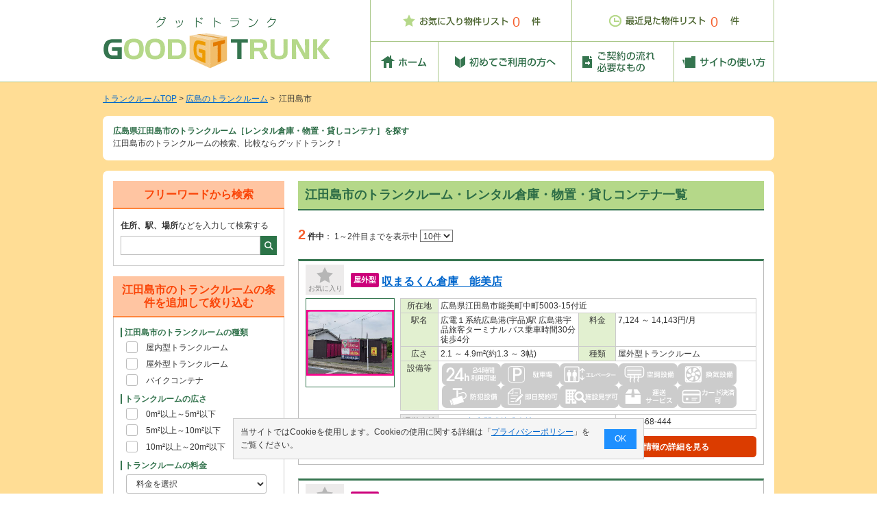

--- FILE ---
content_type: text/html; charset=UTF-8
request_url: https://www.good-trunkroom.com/hiroshima/search/list.html?search_mode=area&jyuusyo_cd=34215
body_size: 34649
content:
<!DOCTYPE HTML>
<html lang="ja">
    <head>
        <meta charset="UTF-8">
        <title>広島県江田島市のトランクルーム［レンタル倉庫・物置・貸しコンテナ］を探す　-　グッドトランク</title>
        <meta name="viewport" content="width=device-width, initial-scale=1">
        <style>
    *,::before,::after{box-sizing:inherit}*{font-size:inherit;line-height:inherit;margin:0;padding:0}::before,::after{text-decoration:inherit;vertical-align:inherit}html{box-sizing:border-box;scroll-behavior:smooth}button,input,select,textarea{font-family:inherit;font-style:inherit;font-weight:inherit;color:inherit;background-color:#fff}img{display:block;max-width:100%;height:auto}ul,ol{list-style:none}
</style>
<style>
    :root{--base-space:10px;--section-bottom:20px;--font-family:"メイリオ",Meiryo,"ヒラギノ角ゴ Pro W3","Hiragino Kaku Gothic Pro",Osaka,"ＭＳ Ｐゴシック","MS PGothic",sans-serif;--line-height-s:1.2;--color-text:#333;--color-link:#06c;--color-base:#35754f;--color-main:#2c6c46;--color-primary:#db3c00;--color-white:#fff;--color-red:#f56130;--color-lightgray:#ccc;--color-border:#aac789;--font-title2:150%;--font-title3:135%;--font-title4:120%;--font-large:13px;--font-small:95%;--layout-space:15px;--radius:8px}.small{font-size:10px}.bold{font-weight:700}.red{color:var(--color-red)}body{min-width:1000px;font:12px/1.6 var(--font-family);color:var(--color-text)}h1,h2,h3,h4,h5,h6,.line-height-s{line-height:var(--line-height-s)}a{font-family:var(--font-family);color:var(--color-link)}.l-col{padding-right:calc(50% - 490px);padding-left:calc(50% - 490px)}.l-content{padding:var(--layout-space);border-radius:var(--radius);background:var(--color-white)}.l-main{width:680px}.l-sub{width:250px}.section-t{margin-top:var(--section-bottom)}.section-b{margin-bottom:var(--section-bottom)}.text-t{margin-top:var(--base-space)}.text-b{margin-bottom:var(--base-space)}.mt-5{margin-top:5px}.mr-5{margin-right:5px}.mb-5{margin-bottom:5px}.ml-5{margin-left:5px}.mb-0{margin-bottom:0!important}.cf::before,.cf::after{content:'';display:block;clear:both}.fl-l{float:left}.fl-r{float:right}.text-c{text-align:center}.text-r{text-align:right}.block{display:block}.inline-block{display:inline-block;vertical-align:middle}.flex{display:flex}.flex-wrap{flex-wrap:wrap}.content-w{justify-content:space-between}.align-start{align-items:flex-start}.align-c{align-items:center}.button{display:block;padding:.5em;padding-top:.55em;border:solid 2px var(--color-primary);border-radius:.45em;line-height:var(--line-height-s);text-align:center;font-weight:700;color:var(--color-white);background:var(--color-primary);text-decoration:none}.header{border-bottom:1px solid var(--color-border)}.logo{width:331px;margin-right:59px}.cookie-btn{position:relative}.cookie-f,.cookie-h{font-size:20px;line-height:1;position:absolute;top:22px}.cookie-f{left:208px}.cookie-h{left:202px}.main{padding-top:var(--layout-space);padding-bottom:25px;background:#ffdd95}.crumbs{margin-bottom:var(--layout-space)}.heading1{border-bottom-right-radius:0;border-bottom-left-radius:0;padding-bottom:2px;color:var(--color-main)}.lead{border-top-left-radius:0;border-top-right-radius:0;padding-top:0;margin-bottom:var(--layout-space)}.heading1-lead{margin-bottom:var(--layout-space);color:var(--color-main)}.heading2{padding:var(--base-space);border-bottom:solid 2px var(--color-base);margin-bottom:15px;font-size:var(--font-title2);color:var(--color-main);background:#b5d889}.heading2-local{padding:var(--base-space);border-bottom:solid 2px #ff853b;margin-bottom:15px;font-size:var(--font-title2);color:#fa4407;background:#ffc5a2}.heading3{padding-bottom:5px;padding-left:var(--base-space);border-bottom:solid 2px var(--color-base);margin-bottom:12px;font-size:var(--font-title3);color:var(--color-main)}.heading4{padding-left:var(--base-space);border-left:solid 3px var(--color-base);margin-bottom:10px;font-size:var(--font-title4);color:#34744e}.heading-font{font-size:var(--font-title3)}.cookie-consent{width:600px;margin:0 auto;padding:var(--base-space);border:solid 1px var(--color-lightgray);position:fixed;left:0;right:0;background:#f5f5f5;visibility:visible;z-index:999999}.cookie-consent.is-show{bottom:50px}.cookie-agree{padding:5px 15px;margin-left:10px;color:var(--color-white);background:dodgerblue}.color-text{color:var(--color-text)}.color-link{color:var(--color-link)}.color-white{color:var(--color-white)}.color-main{color:var(--color-main)}
</style>        <style>
    .pager{align-items:baseline}.pager-data{font-size:165%;margin-right:3px}.paging{display:inline-block;padding:.4em;line-height:1;border:solid 1px #dcddcf;background:#f2f2ec}.paging.style{border-color:var(--color-base);color:var(--color-white);background:var(--color-base)}
</style><style>
    .button-half{width:49.5%}.result{padding:var(--base-space);padding-top:5px;border:solid 1px #bcbcbc;border-top:solid 3px var(--color-base)}.result__fav{padding:16px;padding-top:4px;padding-bottom:17px;margin-right:10px;background:#edebeb;position:relative}.result__fav-txt{position:absolute;top:27px;left:4px;color:#818181}.result__tit{width:calc(100% - 66px);text-decoration:none}.result__tit-label{padding:5px 4px;border-radius:2px;margin-right:4px;color:var(--color-white);background:#cc007a}.result__tit-campaign{border:2px solid #f56231;padding:3px 5px;color:#ff4111}.result__tit-label,.result__tit-campaign{font-size:11px;line-height:1}.result__tit-main{text-decoration:underline}.result__img{width:130px;height:130px;margin-right:8px;border:solid 1px var(--color-base)}.result__r{width:calc(100% - 138px)}.result__list{border:solid 1px var(--color-lightgray);border-bottom:none}.result__list dt,.result__list dd{padding:3px;border-bottom:solid 1px var(--color-lightgray)}.result__label{width:55px;border-right:solid 1px var(--color-lightgray);background:#e2f0d0}.result__label--l{border-left:solid 1px var(--color-lightgray)}.result__label--bg{background:#eaeaea}.result__item{width:calc(100% - 55px)}.result__item-half{width:calc(50% - 55px)}.result__item-half-break{word-break:break-word}.result__gyo{width:50%;border-right:solid 1px var(--color-lightgray)}.result__tel{width:calc(100% - 55px - 50%)}.table__setsubi_icon{display:flex;flex-wrap: wrap;gap:6px;margin-left:2px}.setsubi_icon{width: 100%;height: auto;max-width: 86px;}.cls-color{fill:#fff;}.cls-bgcolor{fill:#cccccc;}.cls-color-fillnone{fill:none;stroke:#fff;stroke-miterlimit:10;}.cls-lineandcolor{fill: none;stroke: #cccccc;stroke-width: 3.46px;}.setsubi_icon-on .cls-bgcolor{fill:#268552;}.setsubi_icon-on .cls-lineandcolor{fill: none;stroke: #268552;stroke-width: 3.46px;}
</style><link rel="preload" href="/css/parts_near.min.css" as="style" onload="this.onload=null;this.rel='stylesheet'">
<noscript><link rel="stylesheet" href="/css/parts_near.min.css"></noscript>		<link rel="preload" href="/css/style.min.css" as="style" onload="this.onload=null;this.rel='stylesheet'">
<noscript><link rel="stylesheet" href="/css/style.min.css"></noscript>		<!-- <link rel="stylesheet" media="only screen and (max-width: 1023px)" href="/css/base_small.min.css"> -->		<link rel="stylesheet" media="only screen and (max-width: 1023px)" href="/css/search_list_small.min.css">
<link rel="stylesheet" media="only screen and (max-width: 1023px)" href="/css/parts_result_small.min.css">        <meta name="description" content="広島県江田島市のトランクルーム・レンタル倉庫・物置・貸しコンテナを探す｜広島県江田島市のトランクルームから広さや料金などで絞込みが可能！お気に入りに登録して複数のトランクルームと比較もできます。">
        <meta name="keywords" content="広島県,江田島市,トランクルーム,グッドトランク">
        <meta name="format-detection" content="telephone=no">
                                <link rel="alternate" media="only screen and (max-width: 640px)" href="https://www.good-trunkroom.com/sp/hiroshima/search/list.html?search_mode=area&jyuusyo_cd=34215">
        <link rel="shortcut icon" href="/favicon.ico">
        <script>
	window.dataLayer = window.dataLayer || [];
	dataLayer.push({
		content_group:"階層：物件一覧"
	})
</script>
	<script type="application/ld+json">
	{
		"@context": "http://schema.org",
		"@type": "BreadcrumbList",
		"itemListElement": [
				{
				"@type": "ListItem",
				"position": 1,
				"item": {
						"@id": "https://www.good-trunkroom.com/",
						"name": "トランクルームTOP"
				}
			}
				,
				{
				"@type": "ListItem",
				"position": 2,
				"item": {
						"@id": "https://www.good-trunkroom.com/hiroshima/",
						"name": "広島のトランクルーム"
				}
			}
				,
				{
				"@type": "ListItem",
				"position": 3,
				"item": {
						"@id": "https://www.good-trunkroom.com/hiroshima/search/list.html?search_mode=area&jyuusyo_cd=34215",
						"name": "江田島市"
				}
			}
			]
	}
	</script>
<!-- Google Tag Manager -->
<script>(function(w,d,s,l,i){w[l]=w[l]||[];w[l].push({'gtm.start':
new Date().getTime(),event:'gtm.js'});var f=d.getElementsByTagName(s)[0],
j=d.createElement(s),dl=l!='dataLayer'?'&l='+l:'';j.async=true;j.src=
'https://www.googletagmanager.com/gtm.js?id='+i+dl;f.parentNode.insertBefore(j,f);
})(window,document,'script','dataLayer','GTM-T96H8TT');</script>
<!-- End Google Tag Manager --><script src="/js/common.js"></script>
<script src="/js/cookie.js"></script>
<script>
window.onload = function(){
	setHistoryCount();
	setFavoriteCount();
};
</script><script>
<!--

addOnload(setGAFunc);
/*
 *GoogleAnalytics
 */
function setGAFunc(){
	//ページビュー
	 setDefaultPageView();
}

/**
 * GoogleAnalysis Tracking cd
 */
function getGoogleAnalysisTrackingCd(){
	return "UA-5360654-2";
}
//-->
</script>
<!-- GoogleMap -->
<!-- マップ画面のみAPI読み込みを行う -->
<!-- アナリティクス用 -->
<script async src="/js/analytics_event.js"></script>
<script async src="/js/analytics.js"></script>
    </head>
    <body id="top">
    	<script>
addOnload(setFavoriteCount);
addOnload(setHistoryCount);
</script>
<!-- Google Tag Manager (noscript) -->
<noscript><iframe src="https://www.googletagmanager.com/ns.html?id=GTM-T96H8TT"
height="0" width="0" style="display:none;visibility:hidden"></iframe></noscript>
<!-- End Google Tag Manager (noscript) -->
<header class="header l-col flex align-c">
    <a class="logo" href="https://www.good-trunkroom.com">
    	<img src="/img/common/logo.png" width="331" height="80" alt="グッドトランク">
    </a>
	<nav>
		<ul>
			<li class="flex">
				<a class="cookie-btn" href="https://www.good-trunkroom.com/favorite/"><img src="/img/common/anavi_favorite_off.gif" alt="お気に入り物件リスト" width="295" height="61"><span class="red cookie-f" id="favorite_count"></span></a>
				<a class="cookie-btn" href="https://www.good-trunkroom.com/history/"><img src="/img/common/anavi_history_off.gif" alt="最近見た物件リスト" width="295" height="61"><span class="red cookie-h" id="history_count"></span></a>
			</li>
			<li class="flex">
								<a href="https://www.good-trunkroom.com"><img src="/img/common/navigation_home_off.gif" alt="ホーム" width="100" height="58"></a>
				<a href="https://www.good-trunkroom.com/beginner/"><img src="/img/common/navigation_beginner_off.gif" alt="初めてご利用の方へ" width="195" height="58"></a>
				<a href="https://www.good-trunkroom.com/flow/"><img src="/img/common/navigation_flow_off.gif" alt="ご契約の流れ 必要なもの" width="149" height="58"></a>
				<a href="https://www.good-trunkroom.com/howto/"><img src="/img/common/navigation_howto_off.gif" alt="サイトの使い方" width="146" height="58"></a>
			</li>
		</ul>
	</nav>
</header>
    	<main class="l-col main">
    		<nav>
	<div class="crumbs flex flex-wrap">
											<a href="https://www.good-trunkroom.com">トランクルームTOP</a>&nbsp;&gt;&nbsp;																<a href="/hiroshima/">広島のトランクルーム</a>&nbsp;&gt;&nbsp;																江田島市										</div>
</nav>
        	<h1 class="heading1 l-content">広島県江田島市のトランクルーム［レンタル倉庫・物置・貸しコンテナ］を探す</h1>
        	<p class="lead l-content">江田島市のトランクルームの検索、比較ならグッドトランク！</p>
        	<div class="l-content cf">
                <form action="/hiroshima/search/list.html?search_mode=area&jyuusyo_cd=34215" method="post" name="form">
                				<input type="hidden" name="cmd" value="">
				<input type="hidden" name="search_mode" value="area">
				<input type="hidden" name="random_number" value="263">
				<input type="hidden" name="disp_count" value="10">
				<input type="hidden" name="list_todoufuken_en" value="hiroshima">
									<input type="hidden" name="jyuusyo_cd" value="34215">
																								<input type="hidden" name="hidden_walk" value="">
				<input type="hidden" name="hidden_type_trunk" value="">
				<input type="hidden" name="hidden_type_container" value="">
				<input type="hidden" name="hidden_type_bike" value="">
				<input type="hidden" name="hidden_campaign" value="">
												        			<div class="l-main fl-r">
        				<h2 class="heading2">江田島市のトランクルーム・レンタル倉庫・物置・貸しコンテナ一覧</h2>
        				        				<script>
/**
 * 最初のページボタン押下時SUBMIT
 */
function firstPage(){
	document.form.cmd.value = 'FIRST_PAGE';
	changePageNoAndSubmit(null, 1);
}

/**
 * 次ページボタン押下時SUBMIT
 */
function nextPage(){
	document.form.cmd.value = 'NEXT_PAGE';
	changePageNoAndSubmit(1, null);
}
/**
 * 前ページボタン押下時SUBMIT
 */
function prevPage(){
	document.form.cmd.value = 'PREV_PAGE';
	changePageNoAndSubmit(-1, null);
}
/**
 * ページ番号ボタン押下時SUBMIT
 * @param int page_no
 */
function selectPage(pageNo){
	document.form.cmd.value = 'SELECT_PAGE';
	changePageNoAndSubmit(null, pageNo);
}
/**
 * 表示件数選択
 * @param int disp_count
 */
function changeDispCount(dispCountElement){
	document.form.disp_count.value = dispCountElement.options[dispCountElement.selectedIndex].value;
	document.form.cmd.value = 'COUNT';
	changePageNoAndSubmit(null, 1);
}
</script>
<div class="section-t flex content-w pager">
	<div>
		<span class="bold"><span class="pager-data red">2</span>件中</span>：
		<label>
    		1～2件目までを表示中
    		<select onchange="changeDispCount(this)" name="p-pa">
    			    				<option value="10" selected>10件</option>
    			    				<option value="20" >20件</option>
    			    				<option value="30" >30件</option>
    			    		</select>
		</label>
	</div>
	<div>
	</div>
</div>
<section class="section-t result cf">
	<div class="flex align-c mb-5">
		<div class="result__fav">
			<img id="favorites_img10171" src="/img/search/btn_favorite_off.gif" width="24" height="23" alt="お気に入り登録">
			<span class="result__fav-txt small">お気に入り</span>
		</div>
		<a class="result__tit flex align-c flex-wrap bold" href="https://www.good-trunkroom.com/detail/?bukken_no=10171" target="_blank">
							<div class="result__tit-label">屋外型</div>
			<h3 class="mt-5 result__tit-main heading-font">収まるくん倉庫　能美店</h3>
		</a>
	</div>
	<a class="fl-l" href="https://www.good-trunkroom.com/detail/?bukken_no=10171" target="_blank"><img class="result__img" src="/images/trunk/bukken_img/10171_1_400.jpg" width="130" height="130" alt="屋外型トランクルーム 収まるくん倉庫　能美店"></a>
	<div class="result__r fl-r line-height-s">
		<dl class="result__list flex flex-wrap mb-5">
			<dt class="result__label text-c">所在地</dt>
			<dd class="result__item">広島県江田島市能美町中町5003-15付近</dd>
			<dt class="result__label text-c">駅名</dt>
			<dd class="result__item-half">広電１系統広島港(宇品)駅 広島港宇品旅客ターミナル バス乗車時間30分 徒歩4分</dd>
			<dt class="result__label text-c result__label--l">料金</dt>
			<dd class="result__item-half">7,124 ～ 14,143円/月</dd>
			<dt class="result__label text-c">広さ</dt>
			<dd class="result__item-half">2.1 ～ 4.9m²(約1.3 ～ 3帖)</dd>
			<dt class="result__label text-c result__label--l">種類</dt>
			<dd class="result__item-half">屋外型トランクルーム</dd>
			<dt class="result__label text-c">設備等</dt>
			<dd class="result__item">
				<div class="table__setsubi_icon">
					<!-- 各svgのclassに[setsubi_icon-on]がつくとアイコンが点灯します。-->
					<!--24時間利用-->
										<svg id="setsubi_24hour" class="setsubi_icon" data-name="setsubi_24hour" role="img" aria-label="24時間利用" xmlns="http://www.w3.org/2000/svg" viewBox="0 0 90 34">
						<rect class="cls-bgcolor" width="90" height="34" rx="7" ry="7"/>
						<g>
							<path class="cls-color" d="M6.96,27.75v-2.46l7.87-8.52c1.6-1.73,1.65-2.97,1.65-3.68,0-2.15-1.38-3.99-3.38-3.99-2.1,0-3.48,1.78-3.48,4.5v.4h-2.77v-.37c0-4.73,3.11-7.22,6.2-7.22,3.51,0,6.2,3.03,6.2,6.76,0,2.07-.59,3.54-2.77,5.92l-5.45,5.97h8.24v2.69H6.96Z"/>
							<path class="cls-color" d="M28.34,27.75v-3.28h-8.99v-2.86l8.99-14.8h2.77v14.97h2.07v2.69h-2.07v3.28h-2.77ZM28.34,11.71h-.05l-5.74,10.08h5.8v-10.08Z"/>
							<path class="cls-color" d="M36.71,15.6v4.46c.3-.44.64-.77,1.01-.99.37-.22.77-.33,1.2-.33.57,0,1.06.15,1.44.46.39.3.66.74.83,1.29.12.41.18,1.11.18,2.09v5.17h-1.92v-4.66c0-1.08-.07-1.75-.21-2.03-.19-.36-.52-.55-.98-.55-.49,0-.87.2-1.15.59s-.41,1.14-.41,2.22v4.42h-1.92v-12.16h1.92Z"/>
						</g>
						<g>
							<path class="cls-color" d="M49.9,11.67c-.69.11-1.24.26-1.24,1.51v.22h5.25v1.08h-6.44v-.87c0-1.24.1-2.7,2.02-2.98l1.96-.29c.88-.13,1.31-.37,1.31-1.35s-.46-1.39-1.94-1.39c-1.67,0-2.03.39-2.04,1.64h-1.18c.02-1.7.51-2.72,3.15-2.72,1.51,0,3.19.19,3.19,2.47,0,1.05-.33,1.55-.87,1.9-.32.2-.71.39-1.27.48l-1.9.3Z"/>
							<path class="cls-color" d="M59.44,6.6v5.08h1.32v1.08h-1.32v1.72h-1.18v-1.72h-4.62v-1.3l4.16-4.86h1.64ZM58.26,7.62l-3.43,4.06h3.43v-4.06Z"/>
							<path class="cls-color" d="M61.53,6.38h3.12v7.6h-2.16v.77h-.96V6.38ZM62.49,7.39v2.25h1.21v-2.25h-1.21ZM62.49,10.58v2.42h1.21v-2.42h-1.21ZM70.37,7.79h-2.06v1.16h2.37v.97h-1.02v.99h.94v.96h-.94v2.45c0,.29,0,1.02-.93,1.02h-1.61l-.2-1.02h1.49c.07,0,.22,0,.22-.16v-2.29h-3.59v-.96h3.59v-.99h-3.67v-.97h2.34v-1.16h-1.99v-.96h1.99v-.85h1.01v.85h2.06v.96ZM65.96,12.04c.65.6.95.97,1.35,1.61l-.87.66c-.56-.87-.69-1.07-1.29-1.69l.81-.58Z"/>
							<path class="cls-color" d="M71.16,6.39h3.8v3.65h-2.81v5.32h-.99V6.39ZM72.15,7.21v.66h1.84v-.66h-1.84ZM72.15,8.55v.66h1.84v-.66h-1.84ZM77.79,10.61v3.71h-4.64v-3.71h4.64ZM74.09,11.42v.69h2.75v-.69h-2.75ZM74.09,12.78v.72h2.75v-.72h-2.75ZM78.81,10.04h-2.96v-3.65h3.96v8.03c0,.28,0,.94-.67.94h-1.53l-.16-1h1.13c.12,0,.23-.04.23-.24v-4.08ZM76.82,7.21v.66h1.99v-.66h-1.99ZM76.82,8.55v.66h1.99v-.66h-1.99Z"/>
							<path class="cls-color" d="M46.88,19.35c-.55.05-1.08.08-1.93.12l-.14-.95c.48-.02,3.03-.12,4.51-.59l.38.94c-.31.1-.71.22-1.79.37v1.39h1.73v1.01h-1.71c.26.45.74,1.22,1.59,2.05l-.54.91c-.3-.33-.6-.67-1.07-1.51v4.3h-1.03v-4.12c-.6,1.21-1.31,2-1.75,2.47l-.48-1.15c.86-.8,1.48-1.72,2.08-2.95h-1.98v-1.01h2.13v-1.28ZM51.34,18.73v6.61h-1.1v-6.61h1.1ZM53.84,17.98v8.42c0,.93-.84.99-1.07.99h-1.62l-.22-1.12h1.5c.25,0,.31-.07.31-.27v-8.02h1.1Z"/>
							<path class="cls-color" d="M62.04,24.35h-2.44v2.96h-.99v-2.96h-2.38c-.11.96-.32,1.92-1.18,2.98l-.82-.92c.2-.24.51-.6.72-1.15.34-.86.39-1.81.39-2.06v-4.77h7.75v8.11c0,.3-.1.86-.86.86h-1.33l-.12-1.04h1.02c.09,0,.24-.02.24-.23v-1.78ZM56.35,21.9v1.14c0,.06,0,.29,0,.33h2.27v-1.47h-2.26ZM56.35,19.44v1.46h2.26v-1.46h-2.26ZM59.6,19.44v1.46h2.44v-1.46h-2.44ZM59.6,21.9v1.47h2.44v-1.47h-2.44Z"/>
							<path class="cls-color" d="M70.74,19.34h-6.97v-1.03h9.29v1.03h-1.28v7.13c0,.59-.24.89-1.05.89h-2l-.19-1.06h1.93c.18,0,.26-.13.26-.32v-6.64ZM69.25,20.36v4.49h-3.68v.56h-1.03v-5.05h4.71ZM65.57,21.3v2.61h2.64v-2.61h-2.64Z"/>
							<path class="cls-color" d="M77.21,21.03c-.07-.19-.11-.3-.28-.65-.62.1-2.39.31-3.63.37l-.07-.91c.3,0,.34,0,.68-.02.28-.59.55-1.26.69-1.84l.99.13c-.16.51-.27.75-.7,1.68.11,0,1.09-.05,1.65-.12-.23-.41-.39-.63-.54-.87l.81-.45c.84,1.14,1.1,1.61,1.33,2.2l-.93.48ZM73.67,21.28h3.85v5.26c0,.64-.54.82-.77.82h-1.29l-.15-.98h1.03c.13,0,.21-.04.21-.18v-.77h-1.93v1.93h-.95v-6.08ZM74.62,22.17v.81h1.93v-.81h-1.93ZM74.62,23.77v.86h1.93v-.86h-1.93ZM79.53,17.98v1.39c.31-.11,1.51-.53,2.35-1.08l.54.81c-.69.38-1.79.88-2.89,1.16v.93c0,.08,0,.23.27.23h1.38c.28,0,.44,0,.46-1.14l.96.29c-.06,1.33-.29,1.79-1.09,1.79h-2.09c-.88,0-.95-.66-.95-.85v-3.53h1.06ZM78.51,22.67h1.02v1.33c.42-.16,1.56-.66,2.24-1.13l.57.84c-.9.53-2.08.98-2.81,1.2v1.12c0,.24.14.3.28.3h1.37c.33,0,.35,0,.46-1.33l.96.27c-.16,1.66-.28,2.02-1.24,2.02h-1.98c-.87,0-.87-.72-.87-.92v-3.7Z"/>
						</g>
					</svg>
					<!--駐車場-->
										<svg id="setsubi_parking" class="setsubi_icon" data-name="setsubi_parking" role="img" aria-label="駐車場" xmlns="http://www.w3.org/2000/svg" viewBox="0 0 90 34">
						<rect class="cls-bgcolor" width="90" height="34" rx="7" ry="7"/>
						<g>
							<path class="cls-color" d="M49.76,18.92c0,1.54-.11,2.04-.27,2.6l-.59-.27c.31-.95.3-1.99.3-2.33h.56ZM53.43,13.74h-1.25v.75h1.05v.73h-1.05v.77h1.05v.72h-1.05v.79h1.12v.24c0,1.82-.04,2.02-.08,2.4-.13,1.36-.28,1.89-1.41,1.89h-.9l-.15-.86h.93c.4,0,.54-.12.63-1.04,0-.07.06-1.7.06-1.79h-3.04v-5.42h4.09v.82ZM50.52,18.92c.04.35.07.67.07,1.05,0,.27-.01.57-.02.78h-.61c.05-.35.1-.72.06-1.83h.5ZM50.26,13.74v.75h1.07v-.75h-1.07ZM50.26,15.22v.77h1.07v-.77h-1.07ZM50.26,16.71v.79h1.07v-.79h-1.07ZM51.3,18.92c.15.92.14,1.39.14,1.64l-.49.05c0-.28.04-.95-.1-1.69h.45ZM51.98,18.84c.09.32.17.77.2,1.32l-.41.09c0-.73-.08-1.1-.15-1.41h.36ZM58.32,14.64v.96h-1.89v1.9h1.66v.95h-1.66v2.24h1.98v.99h-4.98v-.99h2v-2.24h-1.65v-.95h1.65v-1.9h-1.8v-.96h4.69ZM55.16,12.57c.33.15.93.41,1.99,1.14l-.64.8c-.67-.48-1.46-.9-1.99-1.15l.64-.79Z"/>
							<path class="cls-color" d="M68.31,14.26h-4.07v.59h3.41v4.05h-3.41v.65h4.16v.92h-4.16v1.53h-1.02v-1.53h-4.21v-.92h4.21v-.65h-3.37v-4.05h3.37v-.59h-4.07v-.92h4.07v-.72h1.02v.72h4.07v.92ZM60.86,15.73v.77h2.36v-.77h-2.36ZM60.86,17.22v.8h2.36v-.8h-2.36ZM64.24,15.73v.77h2.4v-.77h-2.4ZM64.24,17.22v.8h2.4v-.8h-2.4Z"/>
							<path class="cls-color" d="M73.22,18.8c-.76.65-1.31.87-1.67,1.02l-.24-.35c-1.27.55-1.88.74-2.35.88l-.1-1.09c.23-.05.92-.25,1.08-.3v-3.3h-.98v-.99h.98v-2.03h1.01v2.03h.75v.99h-.75v2.98c.45-.14.51-.16.76-.26l.04.45c.94-.46,1.33-.94,1.64-1.37h-1.69v-.79h6.72v.79h-4.04c-.13.21-.2.33-.37.55h4.13c0,.11-.04,2.79-.32,3.4-.26.57-.65.57-.96.57h-1.35l-.21-.98h1.31c.3,0,.33-.13.38-.39.08-.41.13-1.58.14-1.81h-.48c-.83,1.83-2.1,2.72-3.19,3.25l-.61-.8c1.34-.56,2.08-1.14,2.87-2.45h-.71c-1.1,1.51-2.4,2.11-3.46,2.49l-.49-.73c.59-.18,1.82-.57,2.96-1.76h-.8ZM72.19,12.94h5.58v3.25h-5.58v-3.25ZM73.13,13.69v.58h3.68v-.58h-3.68ZM73.13,14.91v.59h3.68v-.59h-3.68Z"/>
						</g>
						<path class="cls-color" d="M18.73,27.58V6.86h6.02c4.45,0,7.28,2.21,7.28,6.27s-2.77,6.27-7.25,6.27h-3.02v8.18h-3.02ZM24.75,16.63c2.66,0,4.26-1.26,4.26-3.5s-1.65-3.5-4.28-3.5h-2.97v7h3Z"/>
						<rect class="cls-color-fillnone" x="11.7" y="4.77" width="24.46" height="24.46" rx="4" ry="4"/>
					 </svg>
					<!--エレベーター-->
										<svg id="setsubi_elevator" class="setsubi_icon" data-name="setsubi_elevator" role="img" aria-label="エレベーター" xmlns="http://www.w3.org/2000/svg" viewBox="0 0 90 34">
						<rect class="cls-bgcolor" width="90" height="34" rx="7" ry="7"/>
						<g>
							<path class="cls-color" d="M46.61,15.34v.88h-2.45v3.88h2.88v.88h-6.74v-.88h2.91v-3.88h-2.48v-.88h5.88Z"/>
							<path class="cls-color" d="M49.6,20.43c3.01-.28,3.96-2.42,4.4-3.87l.85.37c-.56,1.56-1.62,4.37-6.18,4.52v-6.66h.94v5.64Z"/>
							<path class="cls-color" d="M55.09,18.4c1.73-2.02,1.93-2.25,2.06-2.37.2-.18.45-.37.79-.37.17,0,.52,0,1.26.74l3.44,3.41-.68.82-3.32-3.5c-.07-.08-.45-.47-.68-.47-.18,0-.29.13-.44.3-.22.27-1.33,1.68-1.73,2.24l-.7-.79ZM60.83,16.75c-.25-.4-.55-.82-.82-1.14l.56-.35c.39.47.57.7.82,1.09l-.56.41ZM61.87,16.15c-.36-.56-.69-.93-.83-1.1l.54-.37c.41.42.78.96.83,1.05l-.54.42Z"/>
							<path class="cls-color" d="M70.06,17.54v.97h-7.1v-.97h7.1Z"/>
							<path class="cls-color" d="M73.38,17.41c.32.14,1.01.43,1.85,1.14.7-.9.87-1.7.95-2.09h-2.79c-.86,1.2-1.71,1.71-2.1,1.93l-.6-.67c1.39-.73,2.13-1.69,2.68-3.13l.97.18c-.1.23-.18.42-.42.85h3.41c-.21,1.24-.89,4.93-5.61,6.02l-.52-.79c.59-.1,1.89-.31,3.41-1.63-.82-.7-1.48-1.02-1.84-1.2l.62-.62Z"/>
							<path class="cls-color" d="M85.26,17.54v.97h-7.1v-.97h7.1Z"/>
						</g>
						<g>
							<path class="cls-color" d="M14.24,10.29c-.76,0-1.38.62-1.38,1.38s.62,1.38,1.38,1.38,1.38-.62,1.38-1.38-.62-1.38-1.38-1.38Z"/>
							<path class="cls-color" d="M22.68,10.29c-.76,0-1.38.62-1.38,1.38s.62,1.38,1.38,1.38,1.38-.62,1.38-1.38-.62-1.38-1.38-1.38Z"/>
							<path class="cls-color" d="M27.52,4.77H9.4c-1.39,0-2.53,1.13-2.53,2.53v19.4c0,1.39,1.13,2.53,2.53,2.53h18.12c1.39,0,2.53-1.13,2.53-2.53V7.3c0-1.39-1.13-2.53-2.53-2.53ZM13.94,27.63s.02-.06.02-.09l.28-6.33.28,6.33s.01.06.02.09h-.6ZM22.38,27.63s.02-.06.02-.09l.28-6.33.28,6.33s.01.06.02.09h-.59ZM28.45,26.7c0,.51-.42.93-.93.93h-3.18s.02-.06.02-.09l.28-10.3.25,2.77c.01.3.27.53.56.51.3-.01.53-.27.51-.56v-4.56c0-1.91-2.31-2-3.29-2s-3.29.09-3.29,2v4.56c-.01.3.22.55.51.56.3.01.55-.21.56-.51l.25-2.77.28,10.3s.01.06.02.09h-5.11s.02-.06.02-.09l.28-10.3.25,2.77c.01.3.27.53.56.51.3-.01.53-.27.51-.56v-4.56c0-1.91-2.31-2-3.29-2s-3.29.09-3.29,2v4.56c-.01.3.22.55.51.56.3.01.55-.21.56-.51l.25-2.77.28,10.3s.01.06.02.09h-3.18c-.51,0-.93-.42-.93-.93V7.3c0-.51.42-.93.93-.93h18.12c.51,0,.93.42.93.93v19.4Z"/>
							<path class="cls-color" d="M31.72,11.78l1.89-1.89v4.26c0,.39.31.7.7.7s.7-.31.7-.7v-4.26l1.89,1.89c.14.14.32.21.5.21s.36-.07.5-.21c.28-.27.28-.72,0-1l-3.09-3.09-.5-.5-.5.5-3.09,3.09c-.27.28-.27.72,0,1,.27.27.72.27,1,0Z"/>
							<path class="cls-color" d="M33.82,25.93l.5.5.5-.5,3.09-3.09c.27-.27.27-.72,0-.99s-.72-.27-.99,0l-1.89,1.89v-4.26c0-.39-.31-.7-.7-.7s-.7.31-.7.7v4.26l-1.89-1.89c-.27-.27-.72-.27-1,0-.27.27-.27.72,0,.99l3.09,3.09Z"/>
						</g>
					</svg>
					<!--空調設備-->
										  <svg id="setsubi_aircon" class="setsubi_icon" data-name="setsubi_aircon" role="img" aria-label="空調設備" xmlns="http://www.w3.org/2000/svg" viewBox="0 0 90 34">
						<rect class="cls-bgcolor" width="90" height="34" rx="7" ry="7"/>
						<g>
							<path class="cls-color" d="M51.86,17.81v.99h-3.4v1.84h4.16v1h-9.34v-1h4.15v-1.84h-3.36v-.99h7.8ZM47.44,12.59h1.03v.89h3.91v1.89h-1.02v-.93h-1.87v1.46c0,.17,0,.24.16.24h.96c.3,0,.33-.02.39-.63l1.02.16c-.1.86-.24,1.36-.99,1.36h-1.79c-.33,0-.75-.11-.75-.63v-1.96h-1.15c-.28,1.32-1.23,2.58-3.37,3.08l-.47-1c1.86-.26,2.61-1.12,2.83-2.08h-1.79v1.11h-.99v-2.07h3.89v-.89Z"/>
							<path class="cls-color" d="M53.75,14.37h3.4v.91h-3.4v-.91ZM56.9,21.56v.02h-1.91v.42h-.95v-3.26h2.86v2.31c.57-1.32.57-2.92.57-3.77v-4.33h5.36v8.07c0,.56-.05.98-.85.98h-1.49l-.16-.98h1.24c.31,0,.32-.18.32-.33v-6.83h-3.45v3.42c0,2.87-.45,3.91-.86,4.72l-.68-.44ZM54.04,12.96h2.86v.85h-2.86v-.85ZM54.04,15.8h2.86v.89h-2.86v-.89ZM54.04,17.24h2.86v.9h-2.86v-.9ZM54.99,19.62v1.1h.96v-1.1h-.96ZM60.62,14.17v.53h1.01v.81h-1.01v.83h1.01v.83h-2.96v-.83h1.09v-.83h-1.09v-.81h1.09v-.53h.86ZM58.79,17.81h2.67v2.72h-2.67v-2.72ZM59.61,18.64v1.04h1.02v-1.04h-1.02Z"/>
							<path class="cls-color" d="M64.25,14.36h3.87v.91h-3.87v-.91ZM64.57,12.95h3.19v.9h-3.19v-.9ZM64.57,15.8h3.19v.9h-3.19v-.9ZM67.76,21.38v.2h-2.3v.42h-.89v-3.26h3.19v2.25c.41-.08,1.22-.27,2.18-.85-.87-.8-1.17-1.42-1.32-1.74l.82-.33c.17.31.5.92,1.26,1.52.82-.69,1.14-1.35,1.3-1.7h-3.67v-1h4.74v1c-.17.39-.55,1.23-1.56,2.24.46.27,1.11.6,2.31.89l-.43.98c-.45-.12-1.39-.38-2.65-1.22-1.21.92-2.18,1.12-2.62,1.22l-.36-.62ZM64.57,17.24h3.19v.91h-3.19v-.91ZM65.46,19.57v1.16h1.42v-1.16h-1.42ZM67.85,15.71c.94-.53,1.02-1.97,1.02-2.34,0-.18-.01-.3-.02-.42h3.27v2.12c0,.11.04.25.23.25h.17c.12,0,.2-.1.22-.21.02-.08.1-.71.12-1.2l.92.2c-.03,1.72-.27,2.19-1.02,2.19h-.89c-.7,0-.72-.56-.72-.65v-1.72h-1.32c-.15,1.36-.45,1.97-1.21,2.54l-.77-.76Z"/>
							<path class="cls-color" d="M75.56,17.31c-.26.38-.35.48-.53.69l-.48-1.29c.84-.9,1.38-2.58,1.57-4.11l1.02.09c-.05.43-.13,1.27-.57,2.54v6.76h-1.01v-4.68ZM78.8,12.61h.98v.64h1.68v-.64h.98v.64h1.51v.85h-1.51v.78h1.74v.85h-5.82v2.28c0,2.48-.58,3.3-1.02,3.92l-.72-.81c.73-.98.79-2.11.79-2.99v-2.4h-.36v-.85h1.75v-.78h-1.51v-.85h1.51v-.64ZM83.84,16.32v4.97c0,.67-.47.7-.8.7h-.98l-.14-.91h.7c.25,0,.32-.06.32-.3v-.77h-1.23v1.92h-.87v-1.92h-1.21v1.98h-.9v-5.67h5.11ZM79.63,17.13v.71h1.21v-.71h-1.21ZM79.63,18.55v.73h1.21v-.73h-1.21ZM79.78,14.1v.78h1.68v-.78h-1.68ZM81.71,17.13v.71h1.23v-.71h-1.23ZM81.71,18.55v.73h1.23v-.73h-1.23Z"/>
						</g>
						<g>
							<g>
								<path class="cls-color" d="M37.43,5.87c-.9-.9-2.14-1.45-3.51-1.45H13.92c-1.37,0-2.61.56-3.51,1.45-.9.89-1.45,2.14-1.45,3.51v7.82c0,1.37.56,2.61,1.45,3.51.89.9,2.14,1.45,3.51,1.45h20c1.37,0,2.61-.56,3.51-1.45.9-.9,1.45-2.14,1.45-3.51v-7.82c0-1.37-.56-2.61-1.45-3.51ZM37.44,17.2c0,.97-.39,1.85-1.03,2.49-.64.64-1.51,1.03-2.49,1.03H13.92c-.97,0-1.85-.39-2.49-1.03-.64-.64-1.03-1.51-1.03-2.49v-7.82c0-.97.39-1.85,1.03-2.49.64-.64,1.51-1.03,2.49-1.03h20c.97,0,1.85.39,2.49,1.03.64.64,1.03,1.51,1.03,2.49v7.82Z"/>
								<rect class="cls-color" x="12.93" y="16.03" width="21.99" height="2.7"/>
								<rect class="cls-color" x="12.93" y="8.29" width="21.99" height=".9"/>
								<rect class="cls-color" x="12.93" y="10.72" width="21.99" height=".9"/>
								<rect class="cls-color" x="12.93" y="13.15" width="21.99" height=".9"/>
							</g>
							<g>
								<path class="cls-color" d="M18.88,19.83c-.27-.55-.62-.89-.87-1.06-.26-.17-.47-.21-.63-.11-.16.1-.19.32-.13.62.06.3.19.65.28,1.06.09.4.15.93.14,1.52,0,.29-.03.57-.1.84-.07.28-.18.56-.33.91-.16.36-.33.79-.42,1.22-.1.44-.12.87-.1,1.26.02.39.07.74.15,1.08.08.33.19.65.33.92.28.55.62.89.87,1.06.26.17.47.21.63.11.16-.1.19-.32.13-.62-.06-.3-.19-.65-.28-1.06-.09-.4-.15-.93-.14-1.52,0-.29.03-.57.1-.84.07-.28.18-.56.33-.91.15-.35.33-.78.42-1.22.1-.44.12-.87.1-1.26-.02-.39-.07-.74-.15-1.07-.08-.34-.19-.65-.33-.92Z"/>
								<path class="cls-color" d="M24.74,19.37c-.27-.6-.62-1-.88-1.21-.27-.21-.48-.28-.65-.19-.17.09-.2.33-.14.66.06.33.2.73.3,1.21.1.47.16,1.08.16,1.76,0,.33-.03.66-.09.99-.07.33-.18.66-.33,1.07-.15.41-.32.88-.4,1.36-.08.48-.1.94-.08,1.36.05.83.22,1.57.49,2.18.27.6.62,1,.88,1.21.27.21.48.28.65.19.17-.09.2-.33.14-.66-.06-.33-.2-.73-.29-1.21-.1-.47-.16-1.08-.16-1.76,0-.33.03-.66.09-.99.07-.33.18-.66.33-1.07.15-.4.32-.88.4-1.36.08-.48.1-.94.08-1.36-.05-.83-.22-1.57-.49-2.18Z"/>
								<path class="cls-color" d="M30.98,20.75c-.08-.33-.19-.65-.33-.92-.28-.55-.62-.89-.87-1.06-.26-.17-.47-.21-.63-.11-.16.1-.19.32-.13.62.06.3.19.65.28,1.06.09.4.15.93.14,1.52,0,.29-.04.57-.1.84-.07.28-.18.56-.33.91-.16.36-.33.79-.42,1.22-.1.44-.12.87-.1,1.26.02.39.07.74.15,1.08.08.33.19.65.33.92.27.55.62.89.87,1.06.26.17.47.21.63.11.16-.1.2-.32.13-.62-.06-.3-.19-.65-.28-1.06-.09-.4-.15-.93-.14-1.52,0-.29.04-.57.1-.84.07-.28.18-.56.33-.91.15-.35.33-.78.42-1.22.09-.44.12-.87.1-1.26-.02-.39-.07-.74-.15-1.08Z"/>
							</g>
						</g>
					</svg>
					<!--換気設備-->
    									<svg id="setsubi_exhaustfan" class="setsubi_icon" data-name="setsubi_exhaustfan" role="img" aria-label="換気設備" xmlns="http://www.w3.org/2000/svg" viewBox="0 0 90 34">
						<rect class="cls-bgcolor" width="90" height="34" rx="7" ry="7"/>
						<g>
							<path class="cls-color" d="M43.18,17.86c.34-.08.65-.15,1.26-.36v-2.21h-1.19v-.94h1.19v-1.73h1.02v1.73h.69v.94h-.69v1.86c.15-.05.68-.23.76-.26l.05.97c-.27.12-.56.24-.81.34v2.98c0,.66-.34.82-.8.82h-1.24l-.1-1.07h.93c.18,0,.19-.07.19-.2v-2.16c-.3.1-.54.18-1.14.37l-.12-1.08ZM46.51,18.43v-3.75h.03l-.44-.39c.43-.28,1.21-.82,1.71-1.67l1.12.07c-.08.15-.1.2-.29.49h2.69v.84c-.09.1-.5.54-.62.66h1.51v3.75h.42v.97h-2.54c.48.92,1.48,1.41,2.65,1.67l-.48.93c-1.41-.46-2.48-1.2-3-2.34-.8,1.63-2.24,2.14-2.83,2.34l-.55-.88c.43-.14,1.92-.65,2.5-1.72h-2.24v-.97h.36ZM49.43,14.68c.22-.23.62-.69.65-.73h-2.06c-.25.26-.55.54-.8.73h2.21ZM48.72,18.43c.05-.28.05-.46.05-.7h1.02c-.04.31-.06.46-.11.7h1.59v-.96h-1.12c-.52,0-.56-.33-.56-.59v-1.4h-.57c-.06,1.33-.41,1.77-.98,2.16l-.55-.63c.41-.3.69-.63.73-1.53h-.77v2.95h1.27ZM50.4,15.48v.94c0,.15.06.19.26.19h.61v-1.13h-.87Z"/>
							<path class="cls-color" d="M55.6,14.28c-.27.35-.59.71-1.25,1.33l-.76-.75c.63-.5,1.35-1.16,1.92-2.34l1.09.26c-.19.31-.23.4-.35.57h6.88v.93h-7.53ZM58.93,21.75c-.3-.31-.86-.88-1.81-1.61-1.4,1.24-2.42,1.67-2.85,1.86l-.68-.95c1.51-.49,2.23-1.09,2.72-1.5-.81-.58-1.4-.9-1.77-1.1l.59-.77c.34.17.94.47,1.91,1.15.49-.54.78-.97,1.03-1.35l.91.48c-.16.26-.43.7-1.13,1.46.92.69,1.49,1.18,1.81,1.46l-.73.87ZM53.82,16.33h7.6c-.03.33-.06.71-.06,1.41,0,1.76.26,3.01.56,3.01.22,0,.34-.74.46-1.51l.91.43c-.37,2.05-.87,2.23-1.42,2.23-.46,0-.74-.23-.88-.43-.43-.6-.72-2-.72-3.26,0-.44,0-.73.02-.94h-6.47v-.94ZM62.41,14.86v.91h-6.96v-.91h6.96Z"/>
							<path class="cls-color" d="M64.25,14.36h3.87v.91h-3.87v-.91ZM64.57,12.95h3.19v.9h-3.19v-.9ZM64.57,15.8h3.19v.9h-3.19v-.9ZM67.76,21.38v.2h-2.3v.42h-.89v-3.26h3.19v2.25c.41-.08,1.22-.27,2.18-.85-.87-.8-1.17-1.42-1.32-1.74l.82-.33c.17.31.5.92,1.26,1.52.82-.69,1.14-1.35,1.3-1.7h-3.67v-1h4.74v1c-.17.39-.55,1.23-1.56,2.24.46.27,1.11.6,2.31.89l-.43.98c-.45-.12-1.39-.38-2.65-1.22-1.21.92-2.18,1.12-2.62,1.22l-.36-.62ZM64.57,17.24h3.19v.91h-3.19v-.91ZM65.46,19.57v1.16h1.42v-1.16h-1.42ZM67.85,15.71c.94-.53,1.02-1.97,1.02-2.34,0-.18-.01-.3-.02-.42h3.27v2.12c0,.11.04.25.23.25h.17c.12,0,.2-.1.22-.21.02-.08.1-.71.12-1.2l.92.2c-.03,1.72-.27,2.19-1.02,2.19h-.89c-.7,0-.72-.56-.72-.65v-1.72h-1.32c-.15,1.36-.45,1.97-1.21,2.54l-.77-.76Z"/>
							<path class="cls-color" d="M75.56,17.31c-.26.38-.35.48-.53.69l-.48-1.29c.84-.9,1.38-2.58,1.57-4.11l1.02.09c-.05.43-.13,1.27-.57,2.54v6.76h-1.01v-4.68ZM78.8,12.61h.98v.64h1.68v-.64h.98v.64h1.51v.85h-1.51v.78h1.74v.85h-5.82v2.28c0,2.48-.58,3.3-1.02,3.92l-.72-.81c.73-.98.79-2.11.79-2.99v-2.4h-.36v-.85h1.75v-.78h-1.51v-.85h1.51v-.64ZM83.84,16.32v4.97c0,.67-.47.7-.8.7h-.98l-.14-.91h.7c.25,0,.32-.06.32-.3v-.77h-1.23v1.92h-.87v-1.92h-1.21v1.98h-.9v-5.67h5.11ZM79.63,17.13v.71h1.21v-.71h-1.21ZM79.63,18.55v.73h1.21v-.73h-1.21ZM79.78,14.1v.78h1.68v-.78h-1.68ZM81.71,17.13v.71h1.23v-.71h-1.23ZM81.71,18.55v.73h1.23v-.73h-1.23Z"/>
						</g>
						<g>
						<path class="cls-color" d="M20.03,15.7c.28-.83.81-1.54,1.5-2.04-.73-1.68-1.09-3.64-1.01-5.54.01-.25-.21-.66-.77-.42-1.11.48-2.07,1.2-2.95,2.01-.84.77-1.02,2-.39,2.76,1.05,1.26,2.26,2.43,3.61,3.24Z"/>
						<path class="cls-color" d="M25.62,13.26c1.09-1.47,2.61-2.77,4.29-3.65.22-.12.47-.51-.02-.88-.97-.72-2.08-1.19-3.21-1.55-1.09-.34-2.24.11-2.59,1.04-.57,1.54-.98,3.17-1,4.75.86-.18,1.74-.07,2.52.28Z"/>
						<path class="cls-color" d="M31.6,12.76c-1.62.28-3.23.74-4.61,1.51.58.65.93,1.47,1.02,2.32,1.82.21,3.7.87,5.31,1.89.21.13.68.15.75-.46.14-1.2,0-2.39-.27-3.55-.25-1.11-1.22-1.89-2.2-1.72Z"/>
						<path class="cls-color" d="M27.82,18.3c-.28.83-.81,1.54-1.5,2.04.73,1.68,1.09,3.64,1.01,5.54-.01.25.21.66.77.42,1.11-.48,2.07-1.2,2.94-2.01.84-.77,1.02-2,.39-2.76-1.05-1.26-2.26-2.43-3.61-3.24Z"/>
						<path class="cls-color" d="M22.23,20.74c-1.09,1.47-2.61,2.77-4.29,3.65-.22.12-.47.51.02.88.97.72,2.08,1.19,3.21,1.55,1.09.34,2.24-.11,2.59-1.04.57-1.54.98-3.17,1-4.75-.86.18-1.74.07-2.52-.28Z"/>
						<path class="cls-color" d="M19.84,17.4c-1.82-.21-3.7-.87-5.31-1.89-.21-.13-.68-.15-.75.46-.14,1.2,0,2.39.27,3.55.25,1.11,1.22,1.89,2.19,1.72,1.62-.28,3.23-.74,4.61-1.51-.58-.65-.93-1.47-1.02-2.32Z"/>
						<path class="cls-color" d="M23.92,14.03c-1.64,0-2.97,1.33-2.97,2.97s1.33,2.97,2.97,2.97,2.97-1.33,2.97-2.97-1.33-2.97-2.97-2.97Z"/>
						<path class="cls-color" d="M34.09,4.42H13.75c-1.33,0-2.41,1.08-2.41,2.41v20.34c0,1.33,1.08,2.41,2.41,2.41h20.34c1.33,0,2.41-1.08,2.41-2.41V6.83c0-1.33-1.08-2.41-2.41-2.41ZM34.09,5.98c.47,0,.85.38.85.85s-.38.85-.85.85-.85-.38-.85-.85.38-.85.85-.85ZM13.75,5.98c.47,0,.85.38.85.85s-.38.85-.85.85-.85-.38-.85-.85.38-.85.85-.85ZM13.75,28.02c-.47,0-.85-.38-.85-.85s.38-.85.85-.85.85.38.85.85-.38.85-.85.85ZM34.09,28.02c-.47,0-.85-.38-.85-.85s.38-.85.85-.85.85.38.85.85-.38.85-.85.85ZM23.92,28.46c-6.33,0-11.46-5.13-11.46-11.46s5.13-11.46,11.46-11.46,11.46,5.13,11.46,11.46-5.13,11.46-11.46,11.46Z"/>
						</g>
					</svg>
					<!--防犯設備-->
										<svg id="setsubi_anticrime" class="setsubi_icon" data-name="setsubi_anticrime" role="img" aria-label="防犯設備" xmlns="http://www.w3.org/2000/svg" viewBox="0 0 90 34">
						<rect class="cls-bgcolor" width="90" height="34" rx="7" ry="7"/>
						<g>
							<path class="cls-color" d="M43.5,12.96h3.31v.9c-.14.34-.57,1.41-1.03,2.27.97.86,1.04,2.09,1.04,2.35,0,.92-.43,1.57-1.35,1.57h-.71l-.13-1h.74c.43,0,.44-.46.44-.63,0-.76-.43-1.59-1.07-2.12.35-.71.78-1.74,1.01-2.44h-1.26v8.16h-.99v-9.05ZM49.09,16.41h3.15c-.02,1.98-.13,4.01-.37,4.77-.26.83-.93.84-1.41.84h-1.23l-.28-1.01h1.41c.14,0,.37,0,.51-.26.26-.48.35-2.74.35-3.4h-2.16c-.13,1.63-.62,3.31-2.51,4.75l-.75-.85c1.43-1.05,2.29-2.3,2.29-4.53v-1.74h-1.23v-.99h2.14v-1.33h1.03v1.33h2.62v.99h-3.56v1.43Z"/>
							<path class="cls-color" d="M53.64,18.76c1.16-.76,1.98-1.74,2.31-2.21-.09-.45-.18-.7-.34-1.13-.65.54-1.05.73-1.39.9l-.52-.83c.35-.17.85-.42,1.47-.95-.44-.73-.77-1.08-1.03-1.37l.77-.56c.25.29.54.6.98,1.25.5-.57.68-.93.84-1.26l.89.45c-.17.31-.47.85-1.25,1.67.72,1.62.76,3.78.76,4.12,0,3.16-1.07,3.17-1.84,3.17h-.99l-.16-.97h1.23c.35,0,.44-.11.49-.19.2-.32.3-1.37.3-2.15,0-.3,0-.54-.04-.93-.65.82-1.31,1.36-1.92,1.81l-.56-.82ZM62.75,13v4.57c0,.42-.16.95-.91.95h-1.65l-.19-1.03h1.46c.18,0,.27-.04.27-.21v-3.29h-2.69v6.63c0,.21.07.21.22.21h2.3c.43,0,.45,0,.54-1.34l1.05.2c-.08,1.31-.14,2.15-1.14,2.15h-3.03c-.55,0-.97-.25-.97-.88v-7.96h4.74Z"/>
							<path class="cls-color" d="M64.25,14.36h3.87v.91h-3.87v-.91ZM64.57,12.95h3.19v.9h-3.19v-.9ZM64.57,15.8h3.19v.9h-3.19v-.9ZM67.76,21.38v.2h-2.3v.42h-.89v-3.26h3.19v2.25c.41-.08,1.22-.27,2.18-.85-.87-.8-1.17-1.42-1.32-1.74l.82-.33c.17.31.5.92,1.26,1.52.82-.69,1.14-1.35,1.3-1.7h-3.67v-1h4.74v1c-.17.39-.55,1.23-1.56,2.24.46.27,1.11.6,2.31.89l-.43.98c-.45-.12-1.39-.38-2.65-1.22-1.21.92-2.18,1.12-2.62,1.22l-.36-.62ZM64.57,17.24h3.19v.91h-3.19v-.91ZM65.46,19.57v1.16h1.42v-1.16h-1.42ZM67.85,15.71c.94-.53,1.02-1.97,1.02-2.34,0-.18-.01-.3-.02-.42h3.27v2.12c0,.11.04.25.23.25h.17c.12,0,.2-.1.22-.21.02-.08.1-.71.12-1.2l.92.2c-.03,1.72-.27,2.19-1.02,2.19h-.89c-.7,0-.72-.56-.72-.65v-1.72h-1.32c-.15,1.36-.45,1.97-1.21,2.54l-.77-.76Z"/>
							<path class="cls-color" d="M75.56,17.31c-.26.38-.35.48-.53.69l-.48-1.29c.84-.9,1.38-2.58,1.57-4.11l1.02.09c-.05.43-.13,1.27-.57,2.54v6.76h-1.01v-4.68ZM78.8,12.61h.98v.64h1.68v-.64h.98v.64h1.51v.85h-1.51v.78h1.74v.85h-5.82v2.28c0,2.48-.58,3.3-1.02,3.92l-.72-.81c.73-.98.79-2.11.79-2.99v-2.4h-.36v-.85h1.75v-.78h-1.51v-.85h1.51v-.64ZM83.84,16.32v4.97c0,.67-.47.7-.8.7h-.98l-.14-.91h.7c.25,0,.32-.06.32-.3v-.77h-1.23v1.92h-.87v-1.92h-1.21v1.98h-.9v-5.67h5.11ZM79.63,17.13v.71h1.21v-.71h-1.21ZM79.63,18.55v.73h1.21v-.73h-1.21ZM79.78,14.1v.78h1.68v-.78h-1.68ZM81.71,17.13v.71h1.23v-.71h-1.23ZM81.71,18.55v.73h1.23v-.73h-1.23Z"/>
						</g>
						<g>
							<rect class="cls-color" x="16.47" y="4.32" width="14.27" height="2.77"/>
							<polygon class="cls-color" points="24.97 16.98 24.97 7.54 22.24 7.54 22.24 17.81 24.97 16.98"/>
							<path class="cls-color" d="M37.42,13.92c-.43-1.35-1.35-2.45-2.61-3.11-1.26-.65-2.69-.78-4.04-.35l-5.34,1.69v1.47l5.76-1.82c.99-.31,2.05-.22,2.98.26.92.48,1.61,1.29,1.92,2.29.65,2.05-.49,4.25-2.55,4.9l-1.07.34.4,1.34,1.08-.34c1.35-.43,2.45-1.35,3.1-2.61.65-1.26.78-2.69.35-4.04Z"/>
							<rect class="cls-color" x="16.1" y="17.87" width="16.49" height="9.8" transform="translate(-5.54 8.01) rotate(-16.8)"/>
							<rect class="cls-color" x="15.37" y="21.02" width=".66" height="8.72" transform="translate(-6.67 5.62) rotate(-16.8)"/>
							<polygon class="cls-color" points="11.83 22.16 14.26 30.2 15.83 28.55 14.05 22.66 11.83 22.16"/>
						</g>
					</svg>
					<!--即日契約可-->
										<svg id="setsubi_contract" class="setsubi_icon" data-name="setsubi_contract" role="img" aria-label="即日契約可" xmlns="http://www.w3.org/2000/svg" viewBox="0 0 90 34">
						<rect class="cls-bgcolor" width="90" height="34" rx="7" ry="7"/>
						<g>
							<path class="cls-color" d="M40.94,21.67c-.09-.3-.16-.54-.35-1.02-2.19.58-2.32.61-3.39.85l-.21-.94c.13-.03.42-.09.58-.12v-7.42h4.11v4.78h-3.13v2.42c.59-.12,1.11-.23,1.68-.4-.12-.26-.24-.49-.52-1.08l.85-.36c.64,1,1.09,2.09,1.39,2.86l-1.01.43ZM38.55,13.97v.99h2.15v-.99h-2.15ZM38.55,15.84v1.03h2.15v-1.03h-2.15ZM46.07,13.03v6.76c0,.35-.16.9-1.03.9h-1.08l-.28-1.09h1.02c.17,0,.34,0,.34-.24v-5.37h-1.66v8h-1.01v-8.96h3.7Z"/>
							<path class="cls-color" d="M48.03,13.08h7.3v8.88h-1.11v-.52h-5.09v.52h-1.1v-8.88ZM54.22,14.11h-5.09v2.59h5.09v-2.59ZM54.22,17.72h-5.09v2.69h5.09v-2.69Z"/>
							<path class="cls-color" d="M62.24,17.97c0,.2-.02.31-.06.51h4.16v.93h-3.75c1.28,1.04,2.24,1.4,3.83,1.63l-.41.98c-2.17-.26-3.67-1.47-4.31-2.33-.7,1.12-2.24,2-4.34,2.33l-.4-1c.99-.11,2.98-.49,3.79-1.61h-3.71v-.93h4.12c.04-.21.05-.31.07-.51h1.01ZM57.03,17.07c.61-.06,1.23-.12,1.83-.21v-.99h-1.5v-.86h1.5v-.83h-1.74v-.88h1.74v-.7h.98v.7h1.53v.88h-1.53v.83h1.33v.86h-1.33v.86c.56-.08.95-.16,1.33-.23l.09.87c-1.23.25-2.93.54-4.14.67l-.09-.97ZM61.69,12.94h4.44c-.03,1.7-.08,3-.23,3.75-.12.57-.28,1.12-1.08,1.12h-1.34l-.18-.93h1.07c.37,0,.47-.22.5-.3.11-.26.26-1.04.27-2.7h-1.22c-.16,1.98-.82,3.05-1.83,3.93l-.72-.67c1.02-.9,1.52-1.82,1.6-3.26h-1.28v-.94Z"/>
							<path class="cls-color" d="M67.03,16.97c.3-.01.53-.01.82-.02.12-.17.28-.38.55-.78-.11-.13-.67-.8-1.4-1.35l.51-.77c.09.06.18.14.28.21.46-.69.7-1.19.93-1.68l.89.37c-.31.69-.83,1.55-1.13,1.93.07.07.25.26.46.49.63-.95.83-1.35,1.01-1.71l.89.39c-.19.36-.57,1.08-1.89,2.84.37-.02.75-.05,1.11-.08-.1-.32-.18-.49-.29-.73l.82-.28c.26.46.69,1.59.79,1.9l-.93.31c-.04-.16-.06-.22-.12-.41-.22.03-.47.06-.71.09v4.33h-1v-4.23c-.22.02-1.34.11-1.59.13v-.95ZM68.31,18.53c0,.35-.09,1.76-.38,2.87l-.93-.34c.3-.96.39-1.98.41-2.67l.9.14ZM70.7,18.33c.19.65.34,1.27.46,2.3l-.93.15c-.04-.66-.22-1.8-.33-2.3l.8-.15ZM73.47,12.7c-.08.34-.17.74-.38,1.32h3.01c-.08,4.7-.11,6.36-.37,7.24-.21.71-.74.76-.87.76h-2.19l-.2-1.07h1.81c.39,0,.49-.09.56-.47.17-.94.22-4.53.21-5.48h-2.38c-.45.88-.83,1.28-1.08,1.55l-.74-.83c.66-.7,1.27-1.81,1.55-3.11l1.07.09ZM72.75,16.41c.54.74.95,1.52,1.24,2.39l-.93.49c-.26-.72-.7-1.67-1.21-2.42l.9-.46Z"/>
							<path class="cls-color" d="M83.99,13.98h-6.97v-1.03h9.29v1.03h-1.28v7.13c0,.59-.24.89-1.05.89h-2l-.19-1.06h1.93c.18,0,.26-.13.26-.32v-6.64ZM82.5,15v4.49h-3.68v.56h-1.03v-5.05h4.71ZM78.82,15.94v2.61h2.64v-2.61h-2.64Z"/>
						</g>
						<g>
							<rect class="cls-color" x="14.96" y="23.71" width="5.69" height="1.06"/>
							<rect class="cls-color" x="14.96" y="19.41" width="7.79" height="1.06"/>
							<rect class="cls-color" x="14.96" y="15.12" width="11.09" height="1.06"/>
							<rect class="cls-color" x="20.82" y="10.82" width="5.23" height="1.06"/>
							<path class="cls-color" d="M29.05,27.17c0,.55-.44.99-.99.99h-15.12c-.55,0-.99-.44-.99-.99v-14.06h6.05c.67,0,1.21-.54,1.21-1.21v-6.06h8.85c.55,0,.99.44.99.99v7.14l1.27-1.27v-5.87c0-1.25-1.01-2.26-2.26-2.26h-9.17c-.66,0-1.29.26-1.76.73l-5.72,5.72c-.47.47-.73,1.1-.73,1.76v14.4c0,1.25,1.01,2.26,2.26,2.26h15.12c1.25,0,2.26-1.01,2.26-2.26v-6.08l-1.27,1.27v4.81ZM18.09,6.14v5.08c0,.55-.21.76-.76.76h-5.08l5.85-5.85Z"/>
							<path class="cls-color" d="M33.96,14.61l-1.35-1.35c-.23-.23-.61-.23-.85,0l-.87.87,2.2,2.2.87-.87c.23-.23.23-.61,0-.85Z"/>
							<polygon class="cls-color" points="22.75 22.28 22 25.22 24.94 24.48 22.75 22.28"/>
							<path class="cls-color" d="M23.2,21.83l2.2,2.2,7.29-7.29-2.2-2.2-7.29,7.29Z"/>
						</g>
					</svg>
					<!--施設見学可-->
										<svg id="setsubi_visit" class="setsubi_icon" data-name="setsubi_visit" role="img" aria-label="施設見学可" xmlns="http://www.w3.org/2000/svg" viewBox="0 0 90 34">
						<rect class="cls-bgcolor" width="90" height="34" rx="7" ry="7"/>
						<g>
							<path class="cls-color" d="M8.76,6.41v21.03h7.25v-5.08h2.18v5.08h7.25V6.41H8.76ZM13.84,24.55h-2.18v-2.18h2.18v2.18ZM13.84,20.19h-2.18v-2.18h2.18v2.18ZM13.84,15.84h-2.18v-2.18h2.18v2.18ZM13.84,11.49h-2.18v-2.18h2.18v2.18ZM18.19,20.19h-2.18v-2.18h2.18v2.18ZM18.19,15.84h-2.18v-2.18h2.18v2.18ZM18.19,11.49h-2.18v-2.18h2.18v2.18ZM22.54,24.55h-2.18v-2.18h2.18v2.18ZM22.54,20.19h-2.18v-2.18h2.18v2.18ZM22.54,15.84h-2.18v-2.18h2.18v2.18ZM22.54,11.49h-2.18v-2.18h2.18v2.18Z"/>
							<g>
								<path class="cls-lineandcolor" d="M39.65,23.81s-2.37-2.07-2.93-2.64c-.83-.83-1.16-1.23-.87-1.9,1.28-2.62.84-5.87-1.34-8.04-2.74-2.74-7.18-2.74-9.91,0-2.74,2.74-2.74,7.18,0,9.91,2.18,2.18,5.43,2.62,8.04,1.34.67-.29,1.07.04,1.9.87.57.57,2.64,2.93,2.64,2.93,1.07,1.07,1.9.41,2.4-.08.49-.5,1.16-1.32.08-2.39ZM32.42,19.06c-1.59,1.58-4.15,1.58-5.74,0-1.58-1.58-1.58-4.15,0-5.74,1.58-1.58,4.15-1.58,5.74,0,1.58,1.58,1.58,4.15,0,5.74Z"/>
								<path class="cls-color" d="M39.65,23.81s-2.37-2.07-2.93-2.64c-.83-.83-1.16-1.23-.87-1.9,1.28-2.62.84-5.87-1.34-8.04-2.74-2.74-7.18-2.74-9.91,0-2.74,2.74-2.74,7.18,0,9.91,2.18,2.18,5.43,2.62,8.04,1.34.67-.29,1.07.04,1.9.87.57.57,2.64,2.93,2.64,2.93,1.07,1.07,1.9.41,2.4-.08.49-.5,1.16-1.32.08-2.39ZM32.42,19.06c-1.59,1.58-4.15,1.58-5.74,0-1.58-1.58-1.58-4.15,0-5.74,1.58-1.58,4.15-1.58,5.74,0,1.58,1.58,1.58,4.15,0,5.74Z"/>
							</g>
						</g>
						<g>
							<path class="cls-color" d="M42.41,14.9h-1.63v1.13h1.75c0,1.11-.05,4.4-.27,5.33-.12.53-.34.64-1.05.64h-.82l-.17-.99h.79c.13,0,.23,0,.28-.11.18-.39.24-3.28.25-3.88h-.76v.44c0,1.29-.23,2.96-1.28,4.51l-.68-.84c.34-.57.99-1.69.99-3.67v-2.56h-.81v-.99h1.39v-1.26h1.03v1.26h1.32v.7c.09-.09.83-.8,1.28-2.01l1.01.12c-.07.22-.15.48-.31.81h3.67v.97h-4.27c-.46.62-.88.98-1.2,1.26l-.63-.78.12-.08ZM43.35,16.77v-1.33h.96v1.1l.89-.22v-1.42h.94v1.19l1.93-.48c0,2.42-.02,3.15-.17,3.54-.09.22-.35.38-.84.38h-.63l-.12-.96h.47c.16,0,.24-.05.29-.18.05-.15.07-1.28.07-1.53l-1,.24v3.06h-.94v-2.84l-.89.22v3.08c0,.2.04.28.32.28h2.42c.32,0,.39-.05.42-1.14l.97.28c-.13,1.64-.36,1.82-1.18,1.82h-2.95c-.58,0-.96-.24-.96-.85v-3.25l-.5.12-.1-.96.6-.15Z"/>
							<path class="cls-color" d="M49,14.36h3.87v.91h-3.87v-.91ZM49.32,12.95h3.19v.9h-3.19v-.9ZM49.32,15.8h3.19v.9h-3.19v-.9ZM52.51,21.38v.2h-2.3v.42h-.89v-3.26h3.19v2.25c.41-.08,1.22-.27,2.18-.85-.87-.8-1.17-1.42-1.32-1.74l.82-.33c.17.31.5.92,1.26,1.52.82-.69,1.14-1.35,1.3-1.7h-3.67v-1h4.74v1c-.17.39-.55,1.23-1.56,2.24.46.27,1.11.6,2.31.89l-.43.98c-.45-.12-1.39-.38-2.65-1.22-1.21.92-2.18,1.12-2.62,1.22l-.36-.62ZM49.32,17.24h3.19v.91h-3.19v-.91ZM50.21,19.57v1.16h1.42v-1.16h-1.42ZM52.6,15.71c.94-.53,1.02-1.97,1.02-2.34,0-.18-.01-.3-.02-.42h3.27v2.12c0,.11.04.25.23.25h.17c.12,0,.2-.1.22-.21.02-.08.1-.71.12-1.2l.92.2c-.03,1.72-.27,2.19-1.02,2.19h-.89c-.7,0-.72-.56-.72-.65v-1.72h-1.32c-.15,1.36-.45,1.97-1.21,2.54l-.77-.76Z"/>
							<path class="cls-color" d="M64.09,19.04h-1.17c-.17,1.21-1.38,2.6-3.45,3.01l-.51-1.12c1.54-.14,2.59-.86,2.9-1.89h-1.57v-6.07h6.86v6.07h-2.02v1.54c0,.22.1.29.24.29h1.49c.46,0,.53-.02.53-1.46l1.03.33c-.02,1.86-.32,2.12-1.11,2.12h-2.35c-.82,0-.87-.63-.87-.84v-1.98ZM61.32,13.89v.84h4.79v-.84h-4.79ZM61.32,15.57v.84h4.79v-.84h-4.79ZM61.32,17.25v.89h4.79v-.89h-4.79Z"/>
							<path class="cls-color" d="M76.79,15.93v.83c-.57.51-1.76,1.28-2.55,1.6v.08h4.2v.98h-4.2v1.79c0,.72-.72.83-.82.83h-1.96l-.19-1.06h1.61c.28,0,.28-.14.28-.32v-1.24h-4.19v-.98h4.19v-.78h.44c.34-.11,1.03-.39,1.48-.79h-4.45v-.94h6.16ZM70.54,14.23c-.21-.54-.46-.99-.6-1.23l.97-.36c.27.38.58.97.75,1.5l-.23.09h2c-.25-.58-.44-.92-.68-1.29l.99-.38c.21.32.6,1.06.76,1.56l-.33.11h1.62c.12-.23.27-.53.66-1.64l1.15.34c-.23.53-.36.79-.66,1.3h1.27v2.29h-1.01v-1.34h-6.95v1.34h-1.01v-2.29h1.3Z"/>
							<path class="cls-color" d="M85.99,13.98h-6.97v-1.03h9.29v1.03h-1.28v7.13c0,.59-.24.89-1.05.89h-2l-.19-1.06h1.93c.18,0,.26-.13.26-.32v-6.64ZM84.5,15v4.49h-3.68v.56h-1.03v-5.05h4.71ZM80.82,15.94v2.61h2.64v-2.61h-2.64Z"/>
						</g>
					</svg>
					<!--運送サービス-->
										<svg id="setsubi_transport" class="setsubi_icon" data-name="setsubi_transport" role="img" aria-label="運送サービス" xmlns="http://www.w3.org/2000/svg" viewBox="0 0 90 34">
						<rect class="cls-bgcolor" width="90" height="34" rx="7" ry="7"/>
						<g>
							<path class="cls-color" d="M51.76,10.1h1.95v2.95c.08.74,1.13,1.37,2.54,1.37h5.03l-.13.97h-4.94c-1.74,0-2.38-.64-2.78-1.03-.4.57-.86,1.01-1.25,1.31l-.56-1.1c.31-.2.85-.61,1.08-.84v-2.63h-.94v-1ZM52.51,6.42c.59.54,1.05,1.07,1.47,1.68l-.84.65c-.47-.67-.92-1.26-1.36-1.74l.73-.59ZM54.14,6.48h6.82v1.75h-.96v.37h-1.98v.48h2.61v3.09h-2.61v.46h3.13v.79h-3.13v.74h-.95v-.74h-2.98v-.79h2.98v-.46h-2.6v-3.09h2.6v-.48h-2.01v-.37h-.92v-1.75ZM55.1,7.86h1.97v-.57h-1.97v.57ZM55.44,9.78v.53h1.63v-.53h-1.63ZM55.44,10.93v.53h1.63v-.53h-1.63ZM59.98,7.29h-1.96v.57h1.96v-.57ZM58.02,9.78v.53h1.64v-.53h-1.64ZM58.02,10.93v.53h1.64v-.53h-1.64Z"/>
							<path class="cls-color" d="M62.32,10.1h2.03v3c.35,1.23,1.78,1.23,2.24,1.23h5.17l-.16,1h-5.03c-.74,0-1.9-.17-2.44-1.13-.43.61-.95,1.07-1.43,1.4l-.54-1.08c.07-.04.8-.44,1.19-.92v-2.49h-1.03v-1.01ZM63.18,6.41c.57.54,1.08,1.16,1.49,1.8l-.83.63c-.5-.8-1.24-1.65-1.38-1.8l.72-.63ZM67.69,9.93v-1.27h-2.48v-.95h1.23c-.14-.36-.38-.83-.63-1.22l1.02-.22c.3.55.56,1.23.64,1.44h1.48c.37-.57.63-1.34.67-1.44l1.01.23c-.18.47-.48.99-.61,1.21h1.35v.95h-2.66v1.27h2.89v.97h-2.61c.48.92,1.35,1.63,2.73,2.18l-.55.97c-2.14-.89-2.66-2.2-2.87-2.71-.5,1.24-1.51,2.19-2.64,2.71l-.66-.95c1.81-.81,2.25-1.62,2.48-2.2h-2.56v-.97h2.77Z"/>
							<path class="cls-color" d="M47.51,18.59h1.15v1.94h1.72v1.04h-1.72v.82c0,.62-.11,2.49-1.39,3.58-1,.84-2.49,1.14-3.24,1.27l-.47-1.04c.97-.14,2.34-.4,3.14-1.21.74-.75.81-2.06.81-2.59v-.83h-3.2v2.6h-1.15v-2.6h-1.69v-1.04h1.69v-1.88h1.15v1.88h3.2v-1.94Z"/>
							<path class="cls-color" d="M60.9,22.29v1.21h-8.88v-1.21h8.88Z"/>
							<path class="cls-color" d="M64.58,19.08v2.96c1.94-.38,3.37-1,4.68-1.71l.64,1.04c-2.11,1.05-3.91,1.49-5.32,1.79v2.16c0,.46.19.56.81.56h3.34c1.06,0,1.64-.1,1.96-.16l.04,1.2c-.41.04-.86.09-2.11.09h-3.41c-1.35,0-1.8-.42-1.8-1.36v-6.57h1.17ZM69.77,20.35c-.27-.74-.39-1-.71-1.61l.75-.28c.3.53.53,1.01.73,1.58l-.77.31ZM71.11,20.09c-.31-.85-.48-1.18-.7-1.59l.74-.28c.26.45.52.98.7,1.52l-.74.35Z"/>
							<path class="cls-color" d="M73.08,26.24c2.14-.78,4.66-2.96,5.77-6h-5.2v-1.09h6.72c-.14.6-.49,2.18-1.92,4.15,1.17.94,2.31,1.92,3.38,2.97l-.94.95c-1.13-1.33-2.66-2.68-3.12-3.06-1.16,1.34-2.42,2.38-4,3.02l-.69-.94Z"/>
						</g>
						<g>
							<polygon class="cls-color" points="24.21 18.05 19.3 18.05 19.3 14.47 10.13 14.47 10.13 27.82 33.39 27.82 33.39 14.47 24.21 14.47 24.21 18.05"/>
							<polygon class="cls-color" points="20.56 6.18 15.07 6.18 10.13 12.67 19.34 12.67 20.56 6.18"/>
							<polygon class="cls-color" points="33.39 12.67 28.44 6.18 22.96 6.18 24.18 12.67 33.39 12.67"/>
						</g>
					</svg>
					<!--カード決済可-->
										<svg id="setsubi_credit" class="setsubi_icon" data-name="setsubi_credit" role="img" aria-label="カード決済可" xmlns="http://www.w3.org/2000/svg" viewBox="0 0 90 34">
						<rect class="cls-bgcolor" width="90" height="34" rx="7" ry="7"/>
						<g>
							<path class="cls-color" d="M45.53,8.44v1.32c0,.15,0,2.3-.2,3.69-.18,1.33-.76,1.69-1.72,1.69-.67,0-1.52-.12-1.81-.16v-1.1c.39.07.92.17,1.6.17.6,0,.72-.24.81-.85.15-1.03.17-2.28.17-3.07v-.64h-2.86c-.35,2.1-.82,4.06-3.45,5.7l-.78-.81c2.41-1.32,2.86-3.26,3.09-4.89h-2.63v-1.05h2.75c.07-.89.07-1.47.06-1.85h1.19c-.02.51-.03,1.08-.11,1.85h3.89Z"/>
							<path class="cls-color" d="M56.15,10.29v1.21h-8.88v-1.21h8.88Z"/>
							<path class="cls-color" d="M61.02,6.6v2.56c2.22.63,4.47,1.85,5,2.14l-.53,1.21c-1.29-.83-3.23-1.75-4.47-2.16v5.08h-1.2V6.6h1.2ZM63.93,8.88c-.2-.45-.4-.83-.84-1.5l.76-.39c.41.61.62.98.85,1.49l-.77.4ZM65.32,8.31c-.22-.49-.54-1.05-.82-1.46l.72-.37c.39.52.57.8.89,1.41l-.79.42Z"/>
							<path class="cls-color" d="M69.54,12.11c-.44,1.18-1.3,2.68-2.03,3.49l-.7-.95c.72-.81,1.5-2.12,1.93-3.13l.8.59ZM67.39,8.98c.4.16,1.09.49,1.74.97l-.64.93c-.46-.39-1.11-.77-1.63-1l.53-.9ZM67.93,6.26c.49.22,1.23.65,1.7.98l-.65.92c-.49-.41-1.07-.77-1.62-1.05l.57-.85ZM72.07,7.64v-1.38h1.05v1.38h2.64v2.99h.64v.97h-3c.37,1.37,1.62,2.45,3.14,3.05l-.53,1c-1.87-.85-2.88-2.12-3.3-3.35-.53,1.48-1.48,2.53-3,3.32l-.65-.92c.69-.31,2.26-1.08,2.82-3.1h-2.25v-.97h2.42c.02-.25.02-.32.02-.98v-1.06h-2.1v-.95h2.1ZM74.69,10.63v-2.04h-1.57v1.02c0,.53-.02.81-.04,1.02h1.61Z"/>
							<path class="cls-color" d="M79.45,12.07c-.36.9-1.17,2.59-1.91,3.58l-.67-1.01c.98-1.31,1.57-2.76,1.74-3.18l.84.61ZM77.38,9.04c1.03.5,1.41.78,1.63.94l-.65.88c-.46-.4-.94-.7-1.48-.99l.5-.83ZM77.89,6.32c.49.25,1.14.66,1.55.96l-.62.89c-.5-.43-.82-.64-1.52-1.04l.59-.81ZM81.27,11.33h3.4v-.47h1.03v4.79h-1.03v-1.83h-3.62c-.28.96-.63,1.41-1.11,1.83l-.82-.69c.51-.4,1.13-.96,1.13-2.77v-1.33h1.02v.47ZM79.46,9.84c.45-.06,1.27-.16,2.53-.58-.22-.16-.78-.57-1.36-1.39h-1.02v-.89h2.85v-.73h1.07v.73h2.84v.89h-1.02c-.18.31-.49.82-1.3,1.41.84.28,1.6.42,2.53.52l-.32,1c-.56-.07-1.83-.23-3.27-.93-.74.32-1.7.67-3.24.92l-.29-.95ZM84.67,12.95v-.76h-3.4c0,.2,0,.38-.05.76h3.45ZM81.69,7.87c.57.58,1.02.82,1.3.96.72-.37.94-.64,1.19-.96h-2.49Z"/>
							<path class="cls-color" d="M63.99,19.62h-6.97v-1.03h9.29v1.03h-1.28v7.13c0,.59-.24.89-1.05.89h-2l-.19-1.06h1.93c.18,0,.26-.13.26-.32v-6.64ZM62.5,20.64v4.49h-3.68v.56h-1.03v-5.05h4.71ZM58.82,21.58v2.61h2.64v-2.61h-2.64Z"/>
						</g>
						<g>
							<path class="cls-color" d="M31.59,7H10.71c-2.09,0-3.78,1.69-3.78,3.78v12.44c0,2.09,1.69,3.78,3.78,3.78h20.88c2.09,0,3.78-1.69,3.78-3.78v-12.44c0-2.09-1.69-3.78-3.78-3.78ZM33.59,23.22c0,1.1-.9,2-2,2H10.71c-1.1,0-2-.9-2-2v-7.99h24.88v7.99ZM33.59,12.56H8.71v-1.78c0-1.1.9-2,2-2h20.88c1.1,0,2,.9,2,2v1.78Z"/>
							<rect class="cls-color" x="12.71" y="18.85" width="3.55" height="3.55"/>
							<rect class="cls-color" x="21.37" y="18.85" width="8.89" height="1.33"/>
							<rect class="cls-color" x="21.37" y="21.52" width="7.11" height="1.33"/>
						</g>
					</svg>
				</div>
			</dd>
		</dl>
		<dl class="result__list flex flex-wrap text-b">
			<dt class="result__label text-c result__label--bg">運営会社</dt>
			<dd class="result__gyo"><a href="https://www.good-trunkroom.com/hiroshima/partnership/company/list.html?gyousha_cd=202f">Ｎｏ.１都市開発株式会社</a></dd>
			<dd class="result__tel">
				0120-468-444							</dd>
		</dl>
		<a class="button button-half fl-l" href="/bukken_inquiry/?bukken_no=10171" target="_blank">メールでお問合せ</a>
		<a class="button button-half fl-r" href="https://www.good-trunkroom.com/detail/?bukken_no=10171" target="_blank">物件情報の詳細を見る</a>
	</div>
</section>
<section class="section-t result cf">
	<div class="flex align-c mb-5">
		<div class="result__fav">
			<img id="favorites_img11015" src="/img/search/btn_favorite_off.gif" width="24" height="23" alt="お気に入り登録">
			<span class="result__fav-txt small">お気に入り</span>
		</div>
		<a class="result__tit flex align-c flex-wrap bold" href="https://www.good-trunkroom.com/detail/?bukken_no=11015" target="_blank">
							<div class="result__tit-label">屋外型</div>
			<h3 class="mt-5 result__tit-main heading-font">収まるくん倉庫　小用店</h3>
		</a>
	</div>
	<a class="fl-l" href="https://www.good-trunkroom.com/detail/?bukken_no=11015" target="_blank"><img class="result__img" src="/images/trunk/bukken_img/11015_1_400.jpg" width="130" height="130" alt="屋外型トランクルーム 収まるくん倉庫　小用店"></a>
	<div class="result__r fl-r line-height-s">
		<dl class="result__list flex flex-wrap mb-5">
			<dt class="result__label text-c">所在地</dt>
			<dd class="result__item">広島県江田島市江田島町小用１丁目10-18付近</dd>
			<dt class="result__label text-c">駅名</dt>
			<dd class="result__item-half">ＪＲ呉線呉駅 小用バス停 徒歩8分</dd>
			<dt class="result__label text-c result__label--l">料金</dt>
			<dd class="result__item-half">8,382 ～ 20,952円/月</dd>
			<dt class="result__label text-c">広さ</dt>
			<dd class="result__item-half">2.4 ～ 6.5m²(約1.5 ～ 4帖)</dd>
			<dt class="result__label text-c result__label--l">種類</dt>
			<dd class="result__item-half">屋外型トランクルーム</dd>
			<dt class="result__label text-c">設備等</dt>
			<dd class="result__item">
				<div class="table__setsubi_icon">
					<!-- 各svgのclassに[setsubi_icon-on]がつくとアイコンが点灯します。-->
					<!--24時間利用-->
										<svg id="setsubi_24hour" class="setsubi_icon" data-name="setsubi_24hour" role="img" aria-label="24時間利用" xmlns="http://www.w3.org/2000/svg" viewBox="0 0 90 34">
						<rect class="cls-bgcolor" width="90" height="34" rx="7" ry="7"/>
						<g>
							<path class="cls-color" d="M6.96,27.75v-2.46l7.87-8.52c1.6-1.73,1.65-2.97,1.65-3.68,0-2.15-1.38-3.99-3.38-3.99-2.1,0-3.48,1.78-3.48,4.5v.4h-2.77v-.37c0-4.73,3.11-7.22,6.2-7.22,3.51,0,6.2,3.03,6.2,6.76,0,2.07-.59,3.54-2.77,5.92l-5.45,5.97h8.24v2.69H6.96Z"/>
							<path class="cls-color" d="M28.34,27.75v-3.28h-8.99v-2.86l8.99-14.8h2.77v14.97h2.07v2.69h-2.07v3.28h-2.77ZM28.34,11.71h-.05l-5.74,10.08h5.8v-10.08Z"/>
							<path class="cls-color" d="M36.71,15.6v4.46c.3-.44.64-.77,1.01-.99.37-.22.77-.33,1.2-.33.57,0,1.06.15,1.44.46.39.3.66.74.83,1.29.12.41.18,1.11.18,2.09v5.17h-1.92v-4.66c0-1.08-.07-1.75-.21-2.03-.19-.36-.52-.55-.98-.55-.49,0-.87.2-1.15.59s-.41,1.14-.41,2.22v4.42h-1.92v-12.16h1.92Z"/>
						</g>
						<g>
							<path class="cls-color" d="M49.9,11.67c-.69.11-1.24.26-1.24,1.51v.22h5.25v1.08h-6.44v-.87c0-1.24.1-2.7,2.02-2.98l1.96-.29c.88-.13,1.31-.37,1.31-1.35s-.46-1.39-1.94-1.39c-1.67,0-2.03.39-2.04,1.64h-1.18c.02-1.7.51-2.72,3.15-2.72,1.51,0,3.19.19,3.19,2.47,0,1.05-.33,1.55-.87,1.9-.32.2-.71.39-1.27.48l-1.9.3Z"/>
							<path class="cls-color" d="M59.44,6.6v5.08h1.32v1.08h-1.32v1.72h-1.18v-1.72h-4.62v-1.3l4.16-4.86h1.64ZM58.26,7.62l-3.43,4.06h3.43v-4.06Z"/>
							<path class="cls-color" d="M61.53,6.38h3.12v7.6h-2.16v.77h-.96V6.38ZM62.49,7.39v2.25h1.21v-2.25h-1.21ZM62.49,10.58v2.42h1.21v-2.42h-1.21ZM70.37,7.79h-2.06v1.16h2.37v.97h-1.02v.99h.94v.96h-.94v2.45c0,.29,0,1.02-.93,1.02h-1.61l-.2-1.02h1.49c.07,0,.22,0,.22-.16v-2.29h-3.59v-.96h3.59v-.99h-3.67v-.97h2.34v-1.16h-1.99v-.96h1.99v-.85h1.01v.85h2.06v.96ZM65.96,12.04c.65.6.95.97,1.35,1.61l-.87.66c-.56-.87-.69-1.07-1.29-1.69l.81-.58Z"/>
							<path class="cls-color" d="M71.16,6.39h3.8v3.65h-2.81v5.32h-.99V6.39ZM72.15,7.21v.66h1.84v-.66h-1.84ZM72.15,8.55v.66h1.84v-.66h-1.84ZM77.79,10.61v3.71h-4.64v-3.71h4.64ZM74.09,11.42v.69h2.75v-.69h-2.75ZM74.09,12.78v.72h2.75v-.72h-2.75ZM78.81,10.04h-2.96v-3.65h3.96v8.03c0,.28,0,.94-.67.94h-1.53l-.16-1h1.13c.12,0,.23-.04.23-.24v-4.08ZM76.82,7.21v.66h1.99v-.66h-1.99ZM76.82,8.55v.66h1.99v-.66h-1.99Z"/>
							<path class="cls-color" d="M46.88,19.35c-.55.05-1.08.08-1.93.12l-.14-.95c.48-.02,3.03-.12,4.51-.59l.38.94c-.31.1-.71.22-1.79.37v1.39h1.73v1.01h-1.71c.26.45.74,1.22,1.59,2.05l-.54.91c-.3-.33-.6-.67-1.07-1.51v4.3h-1.03v-4.12c-.6,1.21-1.31,2-1.75,2.47l-.48-1.15c.86-.8,1.48-1.72,2.08-2.95h-1.98v-1.01h2.13v-1.28ZM51.34,18.73v6.61h-1.1v-6.61h1.1ZM53.84,17.98v8.42c0,.93-.84.99-1.07.99h-1.62l-.22-1.12h1.5c.25,0,.31-.07.31-.27v-8.02h1.1Z"/>
							<path class="cls-color" d="M62.04,24.35h-2.44v2.96h-.99v-2.96h-2.38c-.11.96-.32,1.92-1.18,2.98l-.82-.92c.2-.24.51-.6.72-1.15.34-.86.39-1.81.39-2.06v-4.77h7.75v8.11c0,.3-.1.86-.86.86h-1.33l-.12-1.04h1.02c.09,0,.24-.02.24-.23v-1.78ZM56.35,21.9v1.14c0,.06,0,.29,0,.33h2.27v-1.47h-2.26ZM56.35,19.44v1.46h2.26v-1.46h-2.26ZM59.6,19.44v1.46h2.44v-1.46h-2.44ZM59.6,21.9v1.47h2.44v-1.47h-2.44Z"/>
							<path class="cls-color" d="M70.74,19.34h-6.97v-1.03h9.29v1.03h-1.28v7.13c0,.59-.24.89-1.05.89h-2l-.19-1.06h1.93c.18,0,.26-.13.26-.32v-6.64ZM69.25,20.36v4.49h-3.68v.56h-1.03v-5.05h4.71ZM65.57,21.3v2.61h2.64v-2.61h-2.64Z"/>
							<path class="cls-color" d="M77.21,21.03c-.07-.19-.11-.3-.28-.65-.62.1-2.39.31-3.63.37l-.07-.91c.3,0,.34,0,.68-.02.28-.59.55-1.26.69-1.84l.99.13c-.16.51-.27.75-.7,1.68.11,0,1.09-.05,1.65-.12-.23-.41-.39-.63-.54-.87l.81-.45c.84,1.14,1.1,1.61,1.33,2.2l-.93.48ZM73.67,21.28h3.85v5.26c0,.64-.54.82-.77.82h-1.29l-.15-.98h1.03c.13,0,.21-.04.21-.18v-.77h-1.93v1.93h-.95v-6.08ZM74.62,22.17v.81h1.93v-.81h-1.93ZM74.62,23.77v.86h1.93v-.86h-1.93ZM79.53,17.98v1.39c.31-.11,1.51-.53,2.35-1.08l.54.81c-.69.38-1.79.88-2.89,1.16v.93c0,.08,0,.23.27.23h1.38c.28,0,.44,0,.46-1.14l.96.29c-.06,1.33-.29,1.79-1.09,1.79h-2.09c-.88,0-.95-.66-.95-.85v-3.53h1.06ZM78.51,22.67h1.02v1.33c.42-.16,1.56-.66,2.24-1.13l.57.84c-.9.53-2.08.98-2.81,1.2v1.12c0,.24.14.3.28.3h1.37c.33,0,.35,0,.46-1.33l.96.27c-.16,1.66-.28,2.02-1.24,2.02h-1.98c-.87,0-.87-.72-.87-.92v-3.7Z"/>
						</g>
					</svg>
					<!--駐車場-->
										<svg id="setsubi_parking" class="setsubi_icon" data-name="setsubi_parking" role="img" aria-label="駐車場" xmlns="http://www.w3.org/2000/svg" viewBox="0 0 90 34">
						<rect class="cls-bgcolor" width="90" height="34" rx="7" ry="7"/>
						<g>
							<path class="cls-color" d="M49.76,18.92c0,1.54-.11,2.04-.27,2.6l-.59-.27c.31-.95.3-1.99.3-2.33h.56ZM53.43,13.74h-1.25v.75h1.05v.73h-1.05v.77h1.05v.72h-1.05v.79h1.12v.24c0,1.82-.04,2.02-.08,2.4-.13,1.36-.28,1.89-1.41,1.89h-.9l-.15-.86h.93c.4,0,.54-.12.63-1.04,0-.07.06-1.7.06-1.79h-3.04v-5.42h4.09v.82ZM50.52,18.92c.04.35.07.67.07,1.05,0,.27-.01.57-.02.78h-.61c.05-.35.1-.72.06-1.83h.5ZM50.26,13.74v.75h1.07v-.75h-1.07ZM50.26,15.22v.77h1.07v-.77h-1.07ZM50.26,16.71v.79h1.07v-.79h-1.07ZM51.3,18.92c.15.92.14,1.39.14,1.64l-.49.05c0-.28.04-.95-.1-1.69h.45ZM51.98,18.84c.09.32.17.77.2,1.32l-.41.09c0-.73-.08-1.1-.15-1.41h.36ZM58.32,14.64v.96h-1.89v1.9h1.66v.95h-1.66v2.24h1.98v.99h-4.98v-.99h2v-2.24h-1.65v-.95h1.65v-1.9h-1.8v-.96h4.69ZM55.16,12.57c.33.15.93.41,1.99,1.14l-.64.8c-.67-.48-1.46-.9-1.99-1.15l.64-.79Z"/>
							<path class="cls-color" d="M68.31,14.26h-4.07v.59h3.41v4.05h-3.41v.65h4.16v.92h-4.16v1.53h-1.02v-1.53h-4.21v-.92h4.21v-.65h-3.37v-4.05h3.37v-.59h-4.07v-.92h4.07v-.72h1.02v.72h4.07v.92ZM60.86,15.73v.77h2.36v-.77h-2.36ZM60.86,17.22v.8h2.36v-.8h-2.36ZM64.24,15.73v.77h2.4v-.77h-2.4ZM64.24,17.22v.8h2.4v-.8h-2.4Z"/>
							<path class="cls-color" d="M73.22,18.8c-.76.65-1.31.87-1.67,1.02l-.24-.35c-1.27.55-1.88.74-2.35.88l-.1-1.09c.23-.05.92-.25,1.08-.3v-3.3h-.98v-.99h.98v-2.03h1.01v2.03h.75v.99h-.75v2.98c.45-.14.51-.16.76-.26l.04.45c.94-.46,1.33-.94,1.64-1.37h-1.69v-.79h6.72v.79h-4.04c-.13.21-.2.33-.37.55h4.13c0,.11-.04,2.79-.32,3.4-.26.57-.65.57-.96.57h-1.35l-.21-.98h1.31c.3,0,.33-.13.38-.39.08-.41.13-1.58.14-1.81h-.48c-.83,1.83-2.1,2.72-3.19,3.25l-.61-.8c1.34-.56,2.08-1.14,2.87-2.45h-.71c-1.1,1.51-2.4,2.11-3.46,2.49l-.49-.73c.59-.18,1.82-.57,2.96-1.76h-.8ZM72.19,12.94h5.58v3.25h-5.58v-3.25ZM73.13,13.69v.58h3.68v-.58h-3.68ZM73.13,14.91v.59h3.68v-.59h-3.68Z"/>
						</g>
						<path class="cls-color" d="M18.73,27.58V6.86h6.02c4.45,0,7.28,2.21,7.28,6.27s-2.77,6.27-7.25,6.27h-3.02v8.18h-3.02ZM24.75,16.63c2.66,0,4.26-1.26,4.26-3.5s-1.65-3.5-4.28-3.5h-2.97v7h3Z"/>
						<rect class="cls-color-fillnone" x="11.7" y="4.77" width="24.46" height="24.46" rx="4" ry="4"/>
					 </svg>
					<!--エレベーター-->
										<svg id="setsubi_elevator" class="setsubi_icon" data-name="setsubi_elevator" role="img" aria-label="エレベーター" xmlns="http://www.w3.org/2000/svg" viewBox="0 0 90 34">
						<rect class="cls-bgcolor" width="90" height="34" rx="7" ry="7"/>
						<g>
							<path class="cls-color" d="M46.61,15.34v.88h-2.45v3.88h2.88v.88h-6.74v-.88h2.91v-3.88h-2.48v-.88h5.88Z"/>
							<path class="cls-color" d="M49.6,20.43c3.01-.28,3.96-2.42,4.4-3.87l.85.37c-.56,1.56-1.62,4.37-6.18,4.52v-6.66h.94v5.64Z"/>
							<path class="cls-color" d="M55.09,18.4c1.73-2.02,1.93-2.25,2.06-2.37.2-.18.45-.37.79-.37.17,0,.52,0,1.26.74l3.44,3.41-.68.82-3.32-3.5c-.07-.08-.45-.47-.68-.47-.18,0-.29.13-.44.3-.22.27-1.33,1.68-1.73,2.24l-.7-.79ZM60.83,16.75c-.25-.4-.55-.82-.82-1.14l.56-.35c.39.47.57.7.82,1.09l-.56.41ZM61.87,16.15c-.36-.56-.69-.93-.83-1.1l.54-.37c.41.42.78.96.83,1.05l-.54.42Z"/>
							<path class="cls-color" d="M70.06,17.54v.97h-7.1v-.97h7.1Z"/>
							<path class="cls-color" d="M73.38,17.41c.32.14,1.01.43,1.85,1.14.7-.9.87-1.7.95-2.09h-2.79c-.86,1.2-1.71,1.71-2.1,1.93l-.6-.67c1.39-.73,2.13-1.69,2.68-3.13l.97.18c-.1.23-.18.42-.42.85h3.41c-.21,1.24-.89,4.93-5.61,6.02l-.52-.79c.59-.1,1.89-.31,3.41-1.63-.82-.7-1.48-1.02-1.84-1.2l.62-.62Z"/>
							<path class="cls-color" d="M85.26,17.54v.97h-7.1v-.97h7.1Z"/>
						</g>
						<g>
							<path class="cls-color" d="M14.24,10.29c-.76,0-1.38.62-1.38,1.38s.62,1.38,1.38,1.38,1.38-.62,1.38-1.38-.62-1.38-1.38-1.38Z"/>
							<path class="cls-color" d="M22.68,10.29c-.76,0-1.38.62-1.38,1.38s.62,1.38,1.38,1.38,1.38-.62,1.38-1.38-.62-1.38-1.38-1.38Z"/>
							<path class="cls-color" d="M27.52,4.77H9.4c-1.39,0-2.53,1.13-2.53,2.53v19.4c0,1.39,1.13,2.53,2.53,2.53h18.12c1.39,0,2.53-1.13,2.53-2.53V7.3c0-1.39-1.13-2.53-2.53-2.53ZM13.94,27.63s.02-.06.02-.09l.28-6.33.28,6.33s.01.06.02.09h-.6ZM22.38,27.63s.02-.06.02-.09l.28-6.33.28,6.33s.01.06.02.09h-.59ZM28.45,26.7c0,.51-.42.93-.93.93h-3.18s.02-.06.02-.09l.28-10.3.25,2.77c.01.3.27.53.56.51.3-.01.53-.27.51-.56v-4.56c0-1.91-2.31-2-3.29-2s-3.29.09-3.29,2v4.56c-.01.3.22.55.51.56.3.01.55-.21.56-.51l.25-2.77.28,10.3s.01.06.02.09h-5.11s.02-.06.02-.09l.28-10.3.25,2.77c.01.3.27.53.56.51.3-.01.53-.27.51-.56v-4.56c0-1.91-2.31-2-3.29-2s-3.29.09-3.29,2v4.56c-.01.3.22.55.51.56.3.01.55-.21.56-.51l.25-2.77.28,10.3s.01.06.02.09h-3.18c-.51,0-.93-.42-.93-.93V7.3c0-.51.42-.93.93-.93h18.12c.51,0,.93.42.93.93v19.4Z"/>
							<path class="cls-color" d="M31.72,11.78l1.89-1.89v4.26c0,.39.31.7.7.7s.7-.31.7-.7v-4.26l1.89,1.89c.14.14.32.21.5.21s.36-.07.5-.21c.28-.27.28-.72,0-1l-3.09-3.09-.5-.5-.5.5-3.09,3.09c-.27.28-.27.72,0,1,.27.27.72.27,1,0Z"/>
							<path class="cls-color" d="M33.82,25.93l.5.5.5-.5,3.09-3.09c.27-.27.27-.72,0-.99s-.72-.27-.99,0l-1.89,1.89v-4.26c0-.39-.31-.7-.7-.7s-.7.31-.7.7v4.26l-1.89-1.89c-.27-.27-.72-.27-1,0-.27.27-.27.72,0,.99l3.09,3.09Z"/>
						</g>
					</svg>
					<!--空調設備-->
										  <svg id="setsubi_aircon" class="setsubi_icon" data-name="setsubi_aircon" role="img" aria-label="空調設備" xmlns="http://www.w3.org/2000/svg" viewBox="0 0 90 34">
						<rect class="cls-bgcolor" width="90" height="34" rx="7" ry="7"/>
						<g>
							<path class="cls-color" d="M51.86,17.81v.99h-3.4v1.84h4.16v1h-9.34v-1h4.15v-1.84h-3.36v-.99h7.8ZM47.44,12.59h1.03v.89h3.91v1.89h-1.02v-.93h-1.87v1.46c0,.17,0,.24.16.24h.96c.3,0,.33-.02.39-.63l1.02.16c-.1.86-.24,1.36-.99,1.36h-1.79c-.33,0-.75-.11-.75-.63v-1.96h-1.15c-.28,1.32-1.23,2.58-3.37,3.08l-.47-1c1.86-.26,2.61-1.12,2.83-2.08h-1.79v1.11h-.99v-2.07h3.89v-.89Z"/>
							<path class="cls-color" d="M53.75,14.37h3.4v.91h-3.4v-.91ZM56.9,21.56v.02h-1.91v.42h-.95v-3.26h2.86v2.31c.57-1.32.57-2.92.57-3.77v-4.33h5.36v8.07c0,.56-.05.98-.85.98h-1.49l-.16-.98h1.24c.31,0,.32-.18.32-.33v-6.83h-3.45v3.42c0,2.87-.45,3.91-.86,4.72l-.68-.44ZM54.04,12.96h2.86v.85h-2.86v-.85ZM54.04,15.8h2.86v.89h-2.86v-.89ZM54.04,17.24h2.86v.9h-2.86v-.9ZM54.99,19.62v1.1h.96v-1.1h-.96ZM60.62,14.17v.53h1.01v.81h-1.01v.83h1.01v.83h-2.96v-.83h1.09v-.83h-1.09v-.81h1.09v-.53h.86ZM58.79,17.81h2.67v2.72h-2.67v-2.72ZM59.61,18.64v1.04h1.02v-1.04h-1.02Z"/>
							<path class="cls-color" d="M64.25,14.36h3.87v.91h-3.87v-.91ZM64.57,12.95h3.19v.9h-3.19v-.9ZM64.57,15.8h3.19v.9h-3.19v-.9ZM67.76,21.38v.2h-2.3v.42h-.89v-3.26h3.19v2.25c.41-.08,1.22-.27,2.18-.85-.87-.8-1.17-1.42-1.32-1.74l.82-.33c.17.31.5.92,1.26,1.52.82-.69,1.14-1.35,1.3-1.7h-3.67v-1h4.74v1c-.17.39-.55,1.23-1.56,2.24.46.27,1.11.6,2.31.89l-.43.98c-.45-.12-1.39-.38-2.65-1.22-1.21.92-2.18,1.12-2.62,1.22l-.36-.62ZM64.57,17.24h3.19v.91h-3.19v-.91ZM65.46,19.57v1.16h1.42v-1.16h-1.42ZM67.85,15.71c.94-.53,1.02-1.97,1.02-2.34,0-.18-.01-.3-.02-.42h3.27v2.12c0,.11.04.25.23.25h.17c.12,0,.2-.1.22-.21.02-.08.1-.71.12-1.2l.92.2c-.03,1.72-.27,2.19-1.02,2.19h-.89c-.7,0-.72-.56-.72-.65v-1.72h-1.32c-.15,1.36-.45,1.97-1.21,2.54l-.77-.76Z"/>
							<path class="cls-color" d="M75.56,17.31c-.26.38-.35.48-.53.69l-.48-1.29c.84-.9,1.38-2.58,1.57-4.11l1.02.09c-.05.43-.13,1.27-.57,2.54v6.76h-1.01v-4.68ZM78.8,12.61h.98v.64h1.68v-.64h.98v.64h1.51v.85h-1.51v.78h1.74v.85h-5.82v2.28c0,2.48-.58,3.3-1.02,3.92l-.72-.81c.73-.98.79-2.11.79-2.99v-2.4h-.36v-.85h1.75v-.78h-1.51v-.85h1.51v-.64ZM83.84,16.32v4.97c0,.67-.47.7-.8.7h-.98l-.14-.91h.7c.25,0,.32-.06.32-.3v-.77h-1.23v1.92h-.87v-1.92h-1.21v1.98h-.9v-5.67h5.11ZM79.63,17.13v.71h1.21v-.71h-1.21ZM79.63,18.55v.73h1.21v-.73h-1.21ZM79.78,14.1v.78h1.68v-.78h-1.68ZM81.71,17.13v.71h1.23v-.71h-1.23ZM81.71,18.55v.73h1.23v-.73h-1.23Z"/>
						</g>
						<g>
							<g>
								<path class="cls-color" d="M37.43,5.87c-.9-.9-2.14-1.45-3.51-1.45H13.92c-1.37,0-2.61.56-3.51,1.45-.9.89-1.45,2.14-1.45,3.51v7.82c0,1.37.56,2.61,1.45,3.51.89.9,2.14,1.45,3.51,1.45h20c1.37,0,2.61-.56,3.51-1.45.9-.9,1.45-2.14,1.45-3.51v-7.82c0-1.37-.56-2.61-1.45-3.51ZM37.44,17.2c0,.97-.39,1.85-1.03,2.49-.64.64-1.51,1.03-2.49,1.03H13.92c-.97,0-1.85-.39-2.49-1.03-.64-.64-1.03-1.51-1.03-2.49v-7.82c0-.97.39-1.85,1.03-2.49.64-.64,1.51-1.03,2.49-1.03h20c.97,0,1.85.39,2.49,1.03.64.64,1.03,1.51,1.03,2.49v7.82Z"/>
								<rect class="cls-color" x="12.93" y="16.03" width="21.99" height="2.7"/>
								<rect class="cls-color" x="12.93" y="8.29" width="21.99" height=".9"/>
								<rect class="cls-color" x="12.93" y="10.72" width="21.99" height=".9"/>
								<rect class="cls-color" x="12.93" y="13.15" width="21.99" height=".9"/>
							</g>
							<g>
								<path class="cls-color" d="M18.88,19.83c-.27-.55-.62-.89-.87-1.06-.26-.17-.47-.21-.63-.11-.16.1-.19.32-.13.62.06.3.19.65.28,1.06.09.4.15.93.14,1.52,0,.29-.03.57-.1.84-.07.28-.18.56-.33.91-.16.36-.33.79-.42,1.22-.1.44-.12.87-.1,1.26.02.39.07.74.15,1.08.08.33.19.65.33.92.28.55.62.89.87,1.06.26.17.47.21.63.11.16-.1.19-.32.13-.62-.06-.3-.19-.65-.28-1.06-.09-.4-.15-.93-.14-1.52,0-.29.03-.57.1-.84.07-.28.18-.56.33-.91.15-.35.33-.78.42-1.22.1-.44.12-.87.1-1.26-.02-.39-.07-.74-.15-1.07-.08-.34-.19-.65-.33-.92Z"/>
								<path class="cls-color" d="M24.74,19.37c-.27-.6-.62-1-.88-1.21-.27-.21-.48-.28-.65-.19-.17.09-.2.33-.14.66.06.33.2.73.3,1.21.1.47.16,1.08.16,1.76,0,.33-.03.66-.09.99-.07.33-.18.66-.33,1.07-.15.41-.32.88-.4,1.36-.08.48-.1.94-.08,1.36.05.83.22,1.57.49,2.18.27.6.62,1,.88,1.21.27.21.48.28.65.19.17-.09.2-.33.14-.66-.06-.33-.2-.73-.29-1.21-.1-.47-.16-1.08-.16-1.76,0-.33.03-.66.09-.99.07-.33.18-.66.33-1.07.15-.4.32-.88.4-1.36.08-.48.1-.94.08-1.36-.05-.83-.22-1.57-.49-2.18Z"/>
								<path class="cls-color" d="M30.98,20.75c-.08-.33-.19-.65-.33-.92-.28-.55-.62-.89-.87-1.06-.26-.17-.47-.21-.63-.11-.16.1-.19.32-.13.62.06.3.19.65.28,1.06.09.4.15.93.14,1.52,0,.29-.04.57-.1.84-.07.28-.18.56-.33.91-.16.36-.33.79-.42,1.22-.1.44-.12.87-.1,1.26.02.39.07.74.15,1.08.08.33.19.65.33.92.27.55.62.89.87,1.06.26.17.47.21.63.11.16-.1.2-.32.13-.62-.06-.3-.19-.65-.28-1.06-.09-.4-.15-.93-.14-1.52,0-.29.04-.57.1-.84.07-.28.18-.56.33-.91.15-.35.33-.78.42-1.22.09-.44.12-.87.1-1.26-.02-.39-.07-.74-.15-1.08Z"/>
							</g>
						</g>
					</svg>
					<!--換気設備-->
    									<svg id="setsubi_exhaustfan" class="setsubi_icon" data-name="setsubi_exhaustfan" role="img" aria-label="換気設備" xmlns="http://www.w3.org/2000/svg" viewBox="0 0 90 34">
						<rect class="cls-bgcolor" width="90" height="34" rx="7" ry="7"/>
						<g>
							<path class="cls-color" d="M43.18,17.86c.34-.08.65-.15,1.26-.36v-2.21h-1.19v-.94h1.19v-1.73h1.02v1.73h.69v.94h-.69v1.86c.15-.05.68-.23.76-.26l.05.97c-.27.12-.56.24-.81.34v2.98c0,.66-.34.82-.8.82h-1.24l-.1-1.07h.93c.18,0,.19-.07.19-.2v-2.16c-.3.1-.54.18-1.14.37l-.12-1.08ZM46.51,18.43v-3.75h.03l-.44-.39c.43-.28,1.21-.82,1.71-1.67l1.12.07c-.08.15-.1.2-.29.49h2.69v.84c-.09.1-.5.54-.62.66h1.51v3.75h.42v.97h-2.54c.48.92,1.48,1.41,2.65,1.67l-.48.93c-1.41-.46-2.48-1.2-3-2.34-.8,1.63-2.24,2.14-2.83,2.34l-.55-.88c.43-.14,1.92-.65,2.5-1.72h-2.24v-.97h.36ZM49.43,14.68c.22-.23.62-.69.65-.73h-2.06c-.25.26-.55.54-.8.73h2.21ZM48.72,18.43c.05-.28.05-.46.05-.7h1.02c-.04.31-.06.46-.11.7h1.59v-.96h-1.12c-.52,0-.56-.33-.56-.59v-1.4h-.57c-.06,1.33-.41,1.77-.98,2.16l-.55-.63c.41-.3.69-.63.73-1.53h-.77v2.95h1.27ZM50.4,15.48v.94c0,.15.06.19.26.19h.61v-1.13h-.87Z"/>
							<path class="cls-color" d="M55.6,14.28c-.27.35-.59.71-1.25,1.33l-.76-.75c.63-.5,1.35-1.16,1.92-2.34l1.09.26c-.19.31-.23.4-.35.57h6.88v.93h-7.53ZM58.93,21.75c-.3-.31-.86-.88-1.81-1.61-1.4,1.24-2.42,1.67-2.85,1.86l-.68-.95c1.51-.49,2.23-1.09,2.72-1.5-.81-.58-1.4-.9-1.77-1.1l.59-.77c.34.17.94.47,1.91,1.15.49-.54.78-.97,1.03-1.35l.91.48c-.16.26-.43.7-1.13,1.46.92.69,1.49,1.18,1.81,1.46l-.73.87ZM53.82,16.33h7.6c-.03.33-.06.71-.06,1.41,0,1.76.26,3.01.56,3.01.22,0,.34-.74.46-1.51l.91.43c-.37,2.05-.87,2.23-1.42,2.23-.46,0-.74-.23-.88-.43-.43-.6-.72-2-.72-3.26,0-.44,0-.73.02-.94h-6.47v-.94ZM62.41,14.86v.91h-6.96v-.91h6.96Z"/>
							<path class="cls-color" d="M64.25,14.36h3.87v.91h-3.87v-.91ZM64.57,12.95h3.19v.9h-3.19v-.9ZM64.57,15.8h3.19v.9h-3.19v-.9ZM67.76,21.38v.2h-2.3v.42h-.89v-3.26h3.19v2.25c.41-.08,1.22-.27,2.18-.85-.87-.8-1.17-1.42-1.32-1.74l.82-.33c.17.31.5.92,1.26,1.52.82-.69,1.14-1.35,1.3-1.7h-3.67v-1h4.74v1c-.17.39-.55,1.23-1.56,2.24.46.27,1.11.6,2.31.89l-.43.98c-.45-.12-1.39-.38-2.65-1.22-1.21.92-2.18,1.12-2.62,1.22l-.36-.62ZM64.57,17.24h3.19v.91h-3.19v-.91ZM65.46,19.57v1.16h1.42v-1.16h-1.42ZM67.85,15.71c.94-.53,1.02-1.97,1.02-2.34,0-.18-.01-.3-.02-.42h3.27v2.12c0,.11.04.25.23.25h.17c.12,0,.2-.1.22-.21.02-.08.1-.71.12-1.2l.92.2c-.03,1.72-.27,2.19-1.02,2.19h-.89c-.7,0-.72-.56-.72-.65v-1.72h-1.32c-.15,1.36-.45,1.97-1.21,2.54l-.77-.76Z"/>
							<path class="cls-color" d="M75.56,17.31c-.26.38-.35.48-.53.69l-.48-1.29c.84-.9,1.38-2.58,1.57-4.11l1.02.09c-.05.43-.13,1.27-.57,2.54v6.76h-1.01v-4.68ZM78.8,12.61h.98v.64h1.68v-.64h.98v.64h1.51v.85h-1.51v.78h1.74v.85h-5.82v2.28c0,2.48-.58,3.3-1.02,3.92l-.72-.81c.73-.98.79-2.11.79-2.99v-2.4h-.36v-.85h1.75v-.78h-1.51v-.85h1.51v-.64ZM83.84,16.32v4.97c0,.67-.47.7-.8.7h-.98l-.14-.91h.7c.25,0,.32-.06.32-.3v-.77h-1.23v1.92h-.87v-1.92h-1.21v1.98h-.9v-5.67h5.11ZM79.63,17.13v.71h1.21v-.71h-1.21ZM79.63,18.55v.73h1.21v-.73h-1.21ZM79.78,14.1v.78h1.68v-.78h-1.68ZM81.71,17.13v.71h1.23v-.71h-1.23ZM81.71,18.55v.73h1.23v-.73h-1.23Z"/>
						</g>
						<g>
						<path class="cls-color" d="M20.03,15.7c.28-.83.81-1.54,1.5-2.04-.73-1.68-1.09-3.64-1.01-5.54.01-.25-.21-.66-.77-.42-1.11.48-2.07,1.2-2.95,2.01-.84.77-1.02,2-.39,2.76,1.05,1.26,2.26,2.43,3.61,3.24Z"/>
						<path class="cls-color" d="M25.62,13.26c1.09-1.47,2.61-2.77,4.29-3.65.22-.12.47-.51-.02-.88-.97-.72-2.08-1.19-3.21-1.55-1.09-.34-2.24.11-2.59,1.04-.57,1.54-.98,3.17-1,4.75.86-.18,1.74-.07,2.52.28Z"/>
						<path class="cls-color" d="M31.6,12.76c-1.62.28-3.23.74-4.61,1.51.58.65.93,1.47,1.02,2.32,1.82.21,3.7.87,5.31,1.89.21.13.68.15.75-.46.14-1.2,0-2.39-.27-3.55-.25-1.11-1.22-1.89-2.2-1.72Z"/>
						<path class="cls-color" d="M27.82,18.3c-.28.83-.81,1.54-1.5,2.04.73,1.68,1.09,3.64,1.01,5.54-.01.25.21.66.77.42,1.11-.48,2.07-1.2,2.94-2.01.84-.77,1.02-2,.39-2.76-1.05-1.26-2.26-2.43-3.61-3.24Z"/>
						<path class="cls-color" d="M22.23,20.74c-1.09,1.47-2.61,2.77-4.29,3.65-.22.12-.47.51.02.88.97.72,2.08,1.19,3.21,1.55,1.09.34,2.24-.11,2.59-1.04.57-1.54.98-3.17,1-4.75-.86.18-1.74.07-2.52-.28Z"/>
						<path class="cls-color" d="M19.84,17.4c-1.82-.21-3.7-.87-5.31-1.89-.21-.13-.68-.15-.75.46-.14,1.2,0,2.39.27,3.55.25,1.11,1.22,1.89,2.19,1.72,1.62-.28,3.23-.74,4.61-1.51-.58-.65-.93-1.47-1.02-2.32Z"/>
						<path class="cls-color" d="M23.92,14.03c-1.64,0-2.97,1.33-2.97,2.97s1.33,2.97,2.97,2.97,2.97-1.33,2.97-2.97-1.33-2.97-2.97-2.97Z"/>
						<path class="cls-color" d="M34.09,4.42H13.75c-1.33,0-2.41,1.08-2.41,2.41v20.34c0,1.33,1.08,2.41,2.41,2.41h20.34c1.33,0,2.41-1.08,2.41-2.41V6.83c0-1.33-1.08-2.41-2.41-2.41ZM34.09,5.98c.47,0,.85.38.85.85s-.38.85-.85.85-.85-.38-.85-.85.38-.85.85-.85ZM13.75,5.98c.47,0,.85.38.85.85s-.38.85-.85.85-.85-.38-.85-.85.38-.85.85-.85ZM13.75,28.02c-.47,0-.85-.38-.85-.85s.38-.85.85-.85.85.38.85.85-.38.85-.85.85ZM34.09,28.02c-.47,0-.85-.38-.85-.85s.38-.85.85-.85.85.38.85.85-.38.85-.85.85ZM23.92,28.46c-6.33,0-11.46-5.13-11.46-11.46s5.13-11.46,11.46-11.46,11.46,5.13,11.46,11.46-5.13,11.46-11.46,11.46Z"/>
						</g>
					</svg>
					<!--防犯設備-->
										<svg id="setsubi_anticrime" class="setsubi_icon" data-name="setsubi_anticrime" role="img" aria-label="防犯設備" xmlns="http://www.w3.org/2000/svg" viewBox="0 0 90 34">
						<rect class="cls-bgcolor" width="90" height="34" rx="7" ry="7"/>
						<g>
							<path class="cls-color" d="M43.5,12.96h3.31v.9c-.14.34-.57,1.41-1.03,2.27.97.86,1.04,2.09,1.04,2.35,0,.92-.43,1.57-1.35,1.57h-.71l-.13-1h.74c.43,0,.44-.46.44-.63,0-.76-.43-1.59-1.07-2.12.35-.71.78-1.74,1.01-2.44h-1.26v8.16h-.99v-9.05ZM49.09,16.41h3.15c-.02,1.98-.13,4.01-.37,4.77-.26.83-.93.84-1.41.84h-1.23l-.28-1.01h1.41c.14,0,.37,0,.51-.26.26-.48.35-2.74.35-3.4h-2.16c-.13,1.63-.62,3.31-2.51,4.75l-.75-.85c1.43-1.05,2.29-2.3,2.29-4.53v-1.74h-1.23v-.99h2.14v-1.33h1.03v1.33h2.62v.99h-3.56v1.43Z"/>
							<path class="cls-color" d="M53.64,18.76c1.16-.76,1.98-1.74,2.31-2.21-.09-.45-.18-.7-.34-1.13-.65.54-1.05.73-1.39.9l-.52-.83c.35-.17.85-.42,1.47-.95-.44-.73-.77-1.08-1.03-1.37l.77-.56c.25.29.54.6.98,1.25.5-.57.68-.93.84-1.26l.89.45c-.17.31-.47.85-1.25,1.67.72,1.62.76,3.78.76,4.12,0,3.16-1.07,3.17-1.84,3.17h-.99l-.16-.97h1.23c.35,0,.44-.11.49-.19.2-.32.3-1.37.3-2.15,0-.3,0-.54-.04-.93-.65.82-1.31,1.36-1.92,1.81l-.56-.82ZM62.75,13v4.57c0,.42-.16.95-.91.95h-1.65l-.19-1.03h1.46c.18,0,.27-.04.27-.21v-3.29h-2.69v6.63c0,.21.07.21.22.21h2.3c.43,0,.45,0,.54-1.34l1.05.2c-.08,1.31-.14,2.15-1.14,2.15h-3.03c-.55,0-.97-.25-.97-.88v-7.96h4.74Z"/>
							<path class="cls-color" d="M64.25,14.36h3.87v.91h-3.87v-.91ZM64.57,12.95h3.19v.9h-3.19v-.9ZM64.57,15.8h3.19v.9h-3.19v-.9ZM67.76,21.38v.2h-2.3v.42h-.89v-3.26h3.19v2.25c.41-.08,1.22-.27,2.18-.85-.87-.8-1.17-1.42-1.32-1.74l.82-.33c.17.31.5.92,1.26,1.52.82-.69,1.14-1.35,1.3-1.7h-3.67v-1h4.74v1c-.17.39-.55,1.23-1.56,2.24.46.27,1.11.6,2.31.89l-.43.98c-.45-.12-1.39-.38-2.65-1.22-1.21.92-2.18,1.12-2.62,1.22l-.36-.62ZM64.57,17.24h3.19v.91h-3.19v-.91ZM65.46,19.57v1.16h1.42v-1.16h-1.42ZM67.85,15.71c.94-.53,1.02-1.97,1.02-2.34,0-.18-.01-.3-.02-.42h3.27v2.12c0,.11.04.25.23.25h.17c.12,0,.2-.1.22-.21.02-.08.1-.71.12-1.2l.92.2c-.03,1.72-.27,2.19-1.02,2.19h-.89c-.7,0-.72-.56-.72-.65v-1.72h-1.32c-.15,1.36-.45,1.97-1.21,2.54l-.77-.76Z"/>
							<path class="cls-color" d="M75.56,17.31c-.26.38-.35.48-.53.69l-.48-1.29c.84-.9,1.38-2.58,1.57-4.11l1.02.09c-.05.43-.13,1.27-.57,2.54v6.76h-1.01v-4.68ZM78.8,12.61h.98v.64h1.68v-.64h.98v.64h1.51v.85h-1.51v.78h1.74v.85h-5.82v2.28c0,2.48-.58,3.3-1.02,3.92l-.72-.81c.73-.98.79-2.11.79-2.99v-2.4h-.36v-.85h1.75v-.78h-1.51v-.85h1.51v-.64ZM83.84,16.32v4.97c0,.67-.47.7-.8.7h-.98l-.14-.91h.7c.25,0,.32-.06.32-.3v-.77h-1.23v1.92h-.87v-1.92h-1.21v1.98h-.9v-5.67h5.11ZM79.63,17.13v.71h1.21v-.71h-1.21ZM79.63,18.55v.73h1.21v-.73h-1.21ZM79.78,14.1v.78h1.68v-.78h-1.68ZM81.71,17.13v.71h1.23v-.71h-1.23ZM81.71,18.55v.73h1.23v-.73h-1.23Z"/>
						</g>
						<g>
							<rect class="cls-color" x="16.47" y="4.32" width="14.27" height="2.77"/>
							<polygon class="cls-color" points="24.97 16.98 24.97 7.54 22.24 7.54 22.24 17.81 24.97 16.98"/>
							<path class="cls-color" d="M37.42,13.92c-.43-1.35-1.35-2.45-2.61-3.11-1.26-.65-2.69-.78-4.04-.35l-5.34,1.69v1.47l5.76-1.82c.99-.31,2.05-.22,2.98.26.92.48,1.61,1.29,1.92,2.29.65,2.05-.49,4.25-2.55,4.9l-1.07.34.4,1.34,1.08-.34c1.35-.43,2.45-1.35,3.1-2.61.65-1.26.78-2.69.35-4.04Z"/>
							<rect class="cls-color" x="16.1" y="17.87" width="16.49" height="9.8" transform="translate(-5.54 8.01) rotate(-16.8)"/>
							<rect class="cls-color" x="15.37" y="21.02" width=".66" height="8.72" transform="translate(-6.67 5.62) rotate(-16.8)"/>
							<polygon class="cls-color" points="11.83 22.16 14.26 30.2 15.83 28.55 14.05 22.66 11.83 22.16"/>
						</g>
					</svg>
					<!--即日契約可-->
										<svg id="setsubi_contract" class="setsubi_icon" data-name="setsubi_contract" role="img" aria-label="即日契約可" xmlns="http://www.w3.org/2000/svg" viewBox="0 0 90 34">
						<rect class="cls-bgcolor" width="90" height="34" rx="7" ry="7"/>
						<g>
							<path class="cls-color" d="M40.94,21.67c-.09-.3-.16-.54-.35-1.02-2.19.58-2.32.61-3.39.85l-.21-.94c.13-.03.42-.09.58-.12v-7.42h4.11v4.78h-3.13v2.42c.59-.12,1.11-.23,1.68-.4-.12-.26-.24-.49-.52-1.08l.85-.36c.64,1,1.09,2.09,1.39,2.86l-1.01.43ZM38.55,13.97v.99h2.15v-.99h-2.15ZM38.55,15.84v1.03h2.15v-1.03h-2.15ZM46.07,13.03v6.76c0,.35-.16.9-1.03.9h-1.08l-.28-1.09h1.02c.17,0,.34,0,.34-.24v-5.37h-1.66v8h-1.01v-8.96h3.7Z"/>
							<path class="cls-color" d="M48.03,13.08h7.3v8.88h-1.11v-.52h-5.09v.52h-1.1v-8.88ZM54.22,14.11h-5.09v2.59h5.09v-2.59ZM54.22,17.72h-5.09v2.69h5.09v-2.69Z"/>
							<path class="cls-color" d="M62.24,17.97c0,.2-.02.31-.06.51h4.16v.93h-3.75c1.28,1.04,2.24,1.4,3.83,1.63l-.41.98c-2.17-.26-3.67-1.47-4.31-2.33-.7,1.12-2.24,2-4.34,2.33l-.4-1c.99-.11,2.98-.49,3.79-1.61h-3.71v-.93h4.12c.04-.21.05-.31.07-.51h1.01ZM57.03,17.07c.61-.06,1.23-.12,1.83-.21v-.99h-1.5v-.86h1.5v-.83h-1.74v-.88h1.74v-.7h.98v.7h1.53v.88h-1.53v.83h1.33v.86h-1.33v.86c.56-.08.95-.16,1.33-.23l.09.87c-1.23.25-2.93.54-4.14.67l-.09-.97ZM61.69,12.94h4.44c-.03,1.7-.08,3-.23,3.75-.12.57-.28,1.12-1.08,1.12h-1.34l-.18-.93h1.07c.37,0,.47-.22.5-.3.11-.26.26-1.04.27-2.7h-1.22c-.16,1.98-.82,3.05-1.83,3.93l-.72-.67c1.02-.9,1.52-1.82,1.6-3.26h-1.28v-.94Z"/>
							<path class="cls-color" d="M67.03,16.97c.3-.01.53-.01.82-.02.12-.17.28-.38.55-.78-.11-.13-.67-.8-1.4-1.35l.51-.77c.09.06.18.14.28.21.46-.69.7-1.19.93-1.68l.89.37c-.31.69-.83,1.55-1.13,1.93.07.07.25.26.46.49.63-.95.83-1.35,1.01-1.71l.89.39c-.19.36-.57,1.08-1.89,2.84.37-.02.75-.05,1.11-.08-.1-.32-.18-.49-.29-.73l.82-.28c.26.46.69,1.59.79,1.9l-.93.31c-.04-.16-.06-.22-.12-.41-.22.03-.47.06-.71.09v4.33h-1v-4.23c-.22.02-1.34.11-1.59.13v-.95ZM68.31,18.53c0,.35-.09,1.76-.38,2.87l-.93-.34c.3-.96.39-1.98.41-2.67l.9.14ZM70.7,18.33c.19.65.34,1.27.46,2.3l-.93.15c-.04-.66-.22-1.8-.33-2.3l.8-.15ZM73.47,12.7c-.08.34-.17.74-.38,1.32h3.01c-.08,4.7-.11,6.36-.37,7.24-.21.71-.74.76-.87.76h-2.19l-.2-1.07h1.81c.39,0,.49-.09.56-.47.17-.94.22-4.53.21-5.48h-2.38c-.45.88-.83,1.28-1.08,1.55l-.74-.83c.66-.7,1.27-1.81,1.55-3.11l1.07.09ZM72.75,16.41c.54.74.95,1.52,1.24,2.39l-.93.49c-.26-.72-.7-1.67-1.21-2.42l.9-.46Z"/>
							<path class="cls-color" d="M83.99,13.98h-6.97v-1.03h9.29v1.03h-1.28v7.13c0,.59-.24.89-1.05.89h-2l-.19-1.06h1.93c.18,0,.26-.13.26-.32v-6.64ZM82.5,15v4.49h-3.68v.56h-1.03v-5.05h4.71ZM78.82,15.94v2.61h2.64v-2.61h-2.64Z"/>
						</g>
						<g>
							<rect class="cls-color" x="14.96" y="23.71" width="5.69" height="1.06"/>
							<rect class="cls-color" x="14.96" y="19.41" width="7.79" height="1.06"/>
							<rect class="cls-color" x="14.96" y="15.12" width="11.09" height="1.06"/>
							<rect class="cls-color" x="20.82" y="10.82" width="5.23" height="1.06"/>
							<path class="cls-color" d="M29.05,27.17c0,.55-.44.99-.99.99h-15.12c-.55,0-.99-.44-.99-.99v-14.06h6.05c.67,0,1.21-.54,1.21-1.21v-6.06h8.85c.55,0,.99.44.99.99v7.14l1.27-1.27v-5.87c0-1.25-1.01-2.26-2.26-2.26h-9.17c-.66,0-1.29.26-1.76.73l-5.72,5.72c-.47.47-.73,1.1-.73,1.76v14.4c0,1.25,1.01,2.26,2.26,2.26h15.12c1.25,0,2.26-1.01,2.26-2.26v-6.08l-1.27,1.27v4.81ZM18.09,6.14v5.08c0,.55-.21.76-.76.76h-5.08l5.85-5.85Z"/>
							<path class="cls-color" d="M33.96,14.61l-1.35-1.35c-.23-.23-.61-.23-.85,0l-.87.87,2.2,2.2.87-.87c.23-.23.23-.61,0-.85Z"/>
							<polygon class="cls-color" points="22.75 22.28 22 25.22 24.94 24.48 22.75 22.28"/>
							<path class="cls-color" d="M23.2,21.83l2.2,2.2,7.29-7.29-2.2-2.2-7.29,7.29Z"/>
						</g>
					</svg>
					<!--施設見学可-->
										<svg id="setsubi_visit" class="setsubi_icon" data-name="setsubi_visit" role="img" aria-label="施設見学可" xmlns="http://www.w3.org/2000/svg" viewBox="0 0 90 34">
						<rect class="cls-bgcolor" width="90" height="34" rx="7" ry="7"/>
						<g>
							<path class="cls-color" d="M8.76,6.41v21.03h7.25v-5.08h2.18v5.08h7.25V6.41H8.76ZM13.84,24.55h-2.18v-2.18h2.18v2.18ZM13.84,20.19h-2.18v-2.18h2.18v2.18ZM13.84,15.84h-2.18v-2.18h2.18v2.18ZM13.84,11.49h-2.18v-2.18h2.18v2.18ZM18.19,20.19h-2.18v-2.18h2.18v2.18ZM18.19,15.84h-2.18v-2.18h2.18v2.18ZM18.19,11.49h-2.18v-2.18h2.18v2.18ZM22.54,24.55h-2.18v-2.18h2.18v2.18ZM22.54,20.19h-2.18v-2.18h2.18v2.18ZM22.54,15.84h-2.18v-2.18h2.18v2.18ZM22.54,11.49h-2.18v-2.18h2.18v2.18Z"/>
							<g>
								<path class="cls-lineandcolor" d="M39.65,23.81s-2.37-2.07-2.93-2.64c-.83-.83-1.16-1.23-.87-1.9,1.28-2.62.84-5.87-1.34-8.04-2.74-2.74-7.18-2.74-9.91,0-2.74,2.74-2.74,7.18,0,9.91,2.18,2.18,5.43,2.62,8.04,1.34.67-.29,1.07.04,1.9.87.57.57,2.64,2.93,2.64,2.93,1.07,1.07,1.9.41,2.4-.08.49-.5,1.16-1.32.08-2.39ZM32.42,19.06c-1.59,1.58-4.15,1.58-5.74,0-1.58-1.58-1.58-4.15,0-5.74,1.58-1.58,4.15-1.58,5.74,0,1.58,1.58,1.58,4.15,0,5.74Z"/>
								<path class="cls-color" d="M39.65,23.81s-2.37-2.07-2.93-2.64c-.83-.83-1.16-1.23-.87-1.9,1.28-2.62.84-5.87-1.34-8.04-2.74-2.74-7.18-2.74-9.91,0-2.74,2.74-2.74,7.18,0,9.91,2.18,2.18,5.43,2.62,8.04,1.34.67-.29,1.07.04,1.9.87.57.57,2.64,2.93,2.64,2.93,1.07,1.07,1.9.41,2.4-.08.49-.5,1.16-1.32.08-2.39ZM32.42,19.06c-1.59,1.58-4.15,1.58-5.74,0-1.58-1.58-1.58-4.15,0-5.74,1.58-1.58,4.15-1.58,5.74,0,1.58,1.58,1.58,4.15,0,5.74Z"/>
							</g>
						</g>
						<g>
							<path class="cls-color" d="M42.41,14.9h-1.63v1.13h1.75c0,1.11-.05,4.4-.27,5.33-.12.53-.34.64-1.05.64h-.82l-.17-.99h.79c.13,0,.23,0,.28-.11.18-.39.24-3.28.25-3.88h-.76v.44c0,1.29-.23,2.96-1.28,4.51l-.68-.84c.34-.57.99-1.69.99-3.67v-2.56h-.81v-.99h1.39v-1.26h1.03v1.26h1.32v.7c.09-.09.83-.8,1.28-2.01l1.01.12c-.07.22-.15.48-.31.81h3.67v.97h-4.27c-.46.62-.88.98-1.2,1.26l-.63-.78.12-.08ZM43.35,16.77v-1.33h.96v1.1l.89-.22v-1.42h.94v1.19l1.93-.48c0,2.42-.02,3.15-.17,3.54-.09.22-.35.38-.84.38h-.63l-.12-.96h.47c.16,0,.24-.05.29-.18.05-.15.07-1.28.07-1.53l-1,.24v3.06h-.94v-2.84l-.89.22v3.08c0,.2.04.28.32.28h2.42c.32,0,.39-.05.42-1.14l.97.28c-.13,1.64-.36,1.82-1.18,1.82h-2.95c-.58,0-.96-.24-.96-.85v-3.25l-.5.12-.1-.96.6-.15Z"/>
							<path class="cls-color" d="M49,14.36h3.87v.91h-3.87v-.91ZM49.32,12.95h3.19v.9h-3.19v-.9ZM49.32,15.8h3.19v.9h-3.19v-.9ZM52.51,21.38v.2h-2.3v.42h-.89v-3.26h3.19v2.25c.41-.08,1.22-.27,2.18-.85-.87-.8-1.17-1.42-1.32-1.74l.82-.33c.17.31.5.92,1.26,1.52.82-.69,1.14-1.35,1.3-1.7h-3.67v-1h4.74v1c-.17.39-.55,1.23-1.56,2.24.46.27,1.11.6,2.31.89l-.43.98c-.45-.12-1.39-.38-2.65-1.22-1.21.92-2.18,1.12-2.62,1.22l-.36-.62ZM49.32,17.24h3.19v.91h-3.19v-.91ZM50.21,19.57v1.16h1.42v-1.16h-1.42ZM52.6,15.71c.94-.53,1.02-1.97,1.02-2.34,0-.18-.01-.3-.02-.42h3.27v2.12c0,.11.04.25.23.25h.17c.12,0,.2-.1.22-.21.02-.08.1-.71.12-1.2l.92.2c-.03,1.72-.27,2.19-1.02,2.19h-.89c-.7,0-.72-.56-.72-.65v-1.72h-1.32c-.15,1.36-.45,1.97-1.21,2.54l-.77-.76Z"/>
							<path class="cls-color" d="M64.09,19.04h-1.17c-.17,1.21-1.38,2.6-3.45,3.01l-.51-1.12c1.54-.14,2.59-.86,2.9-1.89h-1.57v-6.07h6.86v6.07h-2.02v1.54c0,.22.1.29.24.29h1.49c.46,0,.53-.02.53-1.46l1.03.33c-.02,1.86-.32,2.12-1.11,2.12h-2.35c-.82,0-.87-.63-.87-.84v-1.98ZM61.32,13.89v.84h4.79v-.84h-4.79ZM61.32,15.57v.84h4.79v-.84h-4.79ZM61.32,17.25v.89h4.79v-.89h-4.79Z"/>
							<path class="cls-color" d="M76.79,15.93v.83c-.57.51-1.76,1.28-2.55,1.6v.08h4.2v.98h-4.2v1.79c0,.72-.72.83-.82.83h-1.96l-.19-1.06h1.61c.28,0,.28-.14.28-.32v-1.24h-4.19v-.98h4.19v-.78h.44c.34-.11,1.03-.39,1.48-.79h-4.45v-.94h6.16ZM70.54,14.23c-.21-.54-.46-.99-.6-1.23l.97-.36c.27.38.58.97.75,1.5l-.23.09h2c-.25-.58-.44-.92-.68-1.29l.99-.38c.21.32.6,1.06.76,1.56l-.33.11h1.62c.12-.23.27-.53.66-1.64l1.15.34c-.23.53-.36.79-.66,1.3h1.27v2.29h-1.01v-1.34h-6.95v1.34h-1.01v-2.29h1.3Z"/>
							<path class="cls-color" d="M85.99,13.98h-6.97v-1.03h9.29v1.03h-1.28v7.13c0,.59-.24.89-1.05.89h-2l-.19-1.06h1.93c.18,0,.26-.13.26-.32v-6.64ZM84.5,15v4.49h-3.68v.56h-1.03v-5.05h4.71ZM80.82,15.94v2.61h2.64v-2.61h-2.64Z"/>
						</g>
					</svg>
					<!--運送サービス-->
										<svg id="setsubi_transport" class="setsubi_icon" data-name="setsubi_transport" role="img" aria-label="運送サービス" xmlns="http://www.w3.org/2000/svg" viewBox="0 0 90 34">
						<rect class="cls-bgcolor" width="90" height="34" rx="7" ry="7"/>
						<g>
							<path class="cls-color" d="M51.76,10.1h1.95v2.95c.08.74,1.13,1.37,2.54,1.37h5.03l-.13.97h-4.94c-1.74,0-2.38-.64-2.78-1.03-.4.57-.86,1.01-1.25,1.31l-.56-1.1c.31-.2.85-.61,1.08-.84v-2.63h-.94v-1ZM52.51,6.42c.59.54,1.05,1.07,1.47,1.68l-.84.65c-.47-.67-.92-1.26-1.36-1.74l.73-.59ZM54.14,6.48h6.82v1.75h-.96v.37h-1.98v.48h2.61v3.09h-2.61v.46h3.13v.79h-3.13v.74h-.95v-.74h-2.98v-.79h2.98v-.46h-2.6v-3.09h2.6v-.48h-2.01v-.37h-.92v-1.75ZM55.1,7.86h1.97v-.57h-1.97v.57ZM55.44,9.78v.53h1.63v-.53h-1.63ZM55.44,10.93v.53h1.63v-.53h-1.63ZM59.98,7.29h-1.96v.57h1.96v-.57ZM58.02,9.78v.53h1.64v-.53h-1.64ZM58.02,10.93v.53h1.64v-.53h-1.64Z"/>
							<path class="cls-color" d="M62.32,10.1h2.03v3c.35,1.23,1.78,1.23,2.24,1.23h5.17l-.16,1h-5.03c-.74,0-1.9-.17-2.44-1.13-.43.61-.95,1.07-1.43,1.4l-.54-1.08c.07-.04.8-.44,1.19-.92v-2.49h-1.03v-1.01ZM63.18,6.41c.57.54,1.08,1.16,1.49,1.8l-.83.63c-.5-.8-1.24-1.65-1.38-1.8l.72-.63ZM67.69,9.93v-1.27h-2.48v-.95h1.23c-.14-.36-.38-.83-.63-1.22l1.02-.22c.3.55.56,1.23.64,1.44h1.48c.37-.57.63-1.34.67-1.44l1.01.23c-.18.47-.48.99-.61,1.21h1.35v.95h-2.66v1.27h2.89v.97h-2.61c.48.92,1.35,1.63,2.73,2.18l-.55.97c-2.14-.89-2.66-2.2-2.87-2.71-.5,1.24-1.51,2.19-2.64,2.71l-.66-.95c1.81-.81,2.25-1.62,2.48-2.2h-2.56v-.97h2.77Z"/>
							<path class="cls-color" d="M47.51,18.59h1.15v1.94h1.72v1.04h-1.72v.82c0,.62-.11,2.49-1.39,3.58-1,.84-2.49,1.14-3.24,1.27l-.47-1.04c.97-.14,2.34-.4,3.14-1.21.74-.75.81-2.06.81-2.59v-.83h-3.2v2.6h-1.15v-2.6h-1.69v-1.04h1.69v-1.88h1.15v1.88h3.2v-1.94Z"/>
							<path class="cls-color" d="M60.9,22.29v1.21h-8.88v-1.21h8.88Z"/>
							<path class="cls-color" d="M64.58,19.08v2.96c1.94-.38,3.37-1,4.68-1.71l.64,1.04c-2.11,1.05-3.91,1.49-5.32,1.79v2.16c0,.46.19.56.81.56h3.34c1.06,0,1.64-.1,1.96-.16l.04,1.2c-.41.04-.86.09-2.11.09h-3.41c-1.35,0-1.8-.42-1.8-1.36v-6.57h1.17ZM69.77,20.35c-.27-.74-.39-1-.71-1.61l.75-.28c.3.53.53,1.01.73,1.58l-.77.31ZM71.11,20.09c-.31-.85-.48-1.18-.7-1.59l.74-.28c.26.45.52.98.7,1.52l-.74.35Z"/>
							<path class="cls-color" d="M73.08,26.24c2.14-.78,4.66-2.96,5.77-6h-5.2v-1.09h6.72c-.14.6-.49,2.18-1.92,4.15,1.17.94,2.31,1.92,3.38,2.97l-.94.95c-1.13-1.33-2.66-2.68-3.12-3.06-1.16,1.34-2.42,2.38-4,3.02l-.69-.94Z"/>
						</g>
						<g>
							<polygon class="cls-color" points="24.21 18.05 19.3 18.05 19.3 14.47 10.13 14.47 10.13 27.82 33.39 27.82 33.39 14.47 24.21 14.47 24.21 18.05"/>
							<polygon class="cls-color" points="20.56 6.18 15.07 6.18 10.13 12.67 19.34 12.67 20.56 6.18"/>
							<polygon class="cls-color" points="33.39 12.67 28.44 6.18 22.96 6.18 24.18 12.67 33.39 12.67"/>
						</g>
					</svg>
					<!--カード決済可-->
										<svg id="setsubi_credit" class="setsubi_icon" data-name="setsubi_credit" role="img" aria-label="カード決済可" xmlns="http://www.w3.org/2000/svg" viewBox="0 0 90 34">
						<rect class="cls-bgcolor" width="90" height="34" rx="7" ry="7"/>
						<g>
							<path class="cls-color" d="M45.53,8.44v1.32c0,.15,0,2.3-.2,3.69-.18,1.33-.76,1.69-1.72,1.69-.67,0-1.52-.12-1.81-.16v-1.1c.39.07.92.17,1.6.17.6,0,.72-.24.81-.85.15-1.03.17-2.28.17-3.07v-.64h-2.86c-.35,2.1-.82,4.06-3.45,5.7l-.78-.81c2.41-1.32,2.86-3.26,3.09-4.89h-2.63v-1.05h2.75c.07-.89.07-1.47.06-1.85h1.19c-.02.51-.03,1.08-.11,1.85h3.89Z"/>
							<path class="cls-color" d="M56.15,10.29v1.21h-8.88v-1.21h8.88Z"/>
							<path class="cls-color" d="M61.02,6.6v2.56c2.22.63,4.47,1.85,5,2.14l-.53,1.21c-1.29-.83-3.23-1.75-4.47-2.16v5.08h-1.2V6.6h1.2ZM63.93,8.88c-.2-.45-.4-.83-.84-1.5l.76-.39c.41.61.62.98.85,1.49l-.77.4ZM65.32,8.31c-.22-.49-.54-1.05-.82-1.46l.72-.37c.39.52.57.8.89,1.41l-.79.42Z"/>
							<path class="cls-color" d="M69.54,12.11c-.44,1.18-1.3,2.68-2.03,3.49l-.7-.95c.72-.81,1.5-2.12,1.93-3.13l.8.59ZM67.39,8.98c.4.16,1.09.49,1.74.97l-.64.93c-.46-.39-1.11-.77-1.63-1l.53-.9ZM67.93,6.26c.49.22,1.23.65,1.7.98l-.65.92c-.49-.41-1.07-.77-1.62-1.05l.57-.85ZM72.07,7.64v-1.38h1.05v1.38h2.64v2.99h.64v.97h-3c.37,1.37,1.62,2.45,3.14,3.05l-.53,1c-1.87-.85-2.88-2.12-3.3-3.35-.53,1.48-1.48,2.53-3,3.32l-.65-.92c.69-.31,2.26-1.08,2.82-3.1h-2.25v-.97h2.42c.02-.25.02-.32.02-.98v-1.06h-2.1v-.95h2.1ZM74.69,10.63v-2.04h-1.57v1.02c0,.53-.02.81-.04,1.02h1.61Z"/>
							<path class="cls-color" d="M79.45,12.07c-.36.9-1.17,2.59-1.91,3.58l-.67-1.01c.98-1.31,1.57-2.76,1.74-3.18l.84.61ZM77.38,9.04c1.03.5,1.41.78,1.63.94l-.65.88c-.46-.4-.94-.7-1.48-.99l.5-.83ZM77.89,6.32c.49.25,1.14.66,1.55.96l-.62.89c-.5-.43-.82-.64-1.52-1.04l.59-.81ZM81.27,11.33h3.4v-.47h1.03v4.79h-1.03v-1.83h-3.62c-.28.96-.63,1.41-1.11,1.83l-.82-.69c.51-.4,1.13-.96,1.13-2.77v-1.33h1.02v.47ZM79.46,9.84c.45-.06,1.27-.16,2.53-.58-.22-.16-.78-.57-1.36-1.39h-1.02v-.89h2.85v-.73h1.07v.73h2.84v.89h-1.02c-.18.31-.49.82-1.3,1.41.84.28,1.6.42,2.53.52l-.32,1c-.56-.07-1.83-.23-3.27-.93-.74.32-1.7.67-3.24.92l-.29-.95ZM84.67,12.95v-.76h-3.4c0,.2,0,.38-.05.76h3.45ZM81.69,7.87c.57.58,1.02.82,1.3.96.72-.37.94-.64,1.19-.96h-2.49Z"/>
							<path class="cls-color" d="M63.99,19.62h-6.97v-1.03h9.29v1.03h-1.28v7.13c0,.59-.24.89-1.05.89h-2l-.19-1.06h1.93c.18,0,.26-.13.26-.32v-6.64ZM62.5,20.64v4.49h-3.68v.56h-1.03v-5.05h4.71ZM58.82,21.58v2.61h2.64v-2.61h-2.64Z"/>
						</g>
						<g>
							<path class="cls-color" d="M31.59,7H10.71c-2.09,0-3.78,1.69-3.78,3.78v12.44c0,2.09,1.69,3.78,3.78,3.78h20.88c2.09,0,3.78-1.69,3.78-3.78v-12.44c0-2.09-1.69-3.78-3.78-3.78ZM33.59,23.22c0,1.1-.9,2-2,2H10.71c-1.1,0-2-.9-2-2v-7.99h24.88v7.99ZM33.59,12.56H8.71v-1.78c0-1.1.9-2,2-2h20.88c1.1,0,2,.9,2,2v1.78Z"/>
							<rect class="cls-color" x="12.71" y="18.85" width="3.55" height="3.55"/>
							<rect class="cls-color" x="21.37" y="18.85" width="8.89" height="1.33"/>
							<rect class="cls-color" x="21.37" y="21.52" width="7.11" height="1.33"/>
						</g>
					</svg>
				</div>
			</dd>
		</dl>
		<dl class="result__list flex flex-wrap text-b">
			<dt class="result__label text-c result__label--bg">運営会社</dt>
			<dd class="result__gyo"><a href="https://www.good-trunkroom.com/hiroshima/partnership/company/list.html?gyousha_cd=202f">Ｎｏ.１都市開発株式会社</a></dd>
			<dd class="result__tel">
				0120-468-444							</dd>
		</dl>
		<a class="button button-half fl-l" href="/bukken_inquiry/?bukken_no=11015" target="_blank">メールでお問合せ</a>
		<a class="button button-half fl-r" href="https://www.good-trunkroom.com/detail/?bukken_no=11015" target="_blank">物件情報の詳細を見る</a>
	</div>
</section>
<script>
/**
 * 最初のページボタン押下時SUBMIT
 */
function firstPage(){
	document.form.cmd.value = 'FIRST_PAGE';
	changePageNoAndSubmit(null, 1);
}

/**
 * 次ページボタン押下時SUBMIT
 */
function nextPage(){
	document.form.cmd.value = 'NEXT_PAGE';
	changePageNoAndSubmit(1, null);
}
/**
 * 前ページボタン押下時SUBMIT
 */
function prevPage(){
	document.form.cmd.value = 'PREV_PAGE';
	changePageNoAndSubmit(-1, null);
}
/**
 * ページ番号ボタン押下時SUBMIT
 * @param int page_no
 */
function selectPage(pageNo){
	document.form.cmd.value = 'SELECT_PAGE';
	changePageNoAndSubmit(null, pageNo);
}
/**
 * 表示件数選択
 * @param int disp_count
 */
function changeDispCount(dispCountElement){
	document.form.disp_count.value = dispCountElement.options[dispCountElement.selectedIndex].value;
	document.form.cmd.value = 'COUNT';
	changePageNoAndSubmit(null, 1);
}
</script>
<div class="section-t flex content-w pager">
	<div>
		<span class="bold"><span class="pager-data red">2</span>件中</span>：
		<label>
    		1～2件目までを表示中
    		<select onchange="changeDispCount(this)" name="p-pa">
    			    				<option value="10" selected>10件</option>
    			    				<option value="20" >20件</option>
    			    				<option value="30" >30件</option>
    			    		</select>
		</label>
	</div>
	<div>
	</div>
</div>
                        	<h2 class="section-t near-tit">江田島市周辺のトランクルームを探す</h2>
	<div class="near flex flex-wrap">
					<a class="arrow near__link" href="?search_mode=area&jyuusyo_cd=34212">東広島市(5)</a>
					<a class="arrow near__link" href="?search_mode=area&jyuusyo_cd=34213">廿日市市(4)</a>
					<a class="arrow near__link" href="?search_mode=area&jyuusyo_cd=34302">安芸郡府中町(5)</a>
			</div>
<h2 class="section-t near-tit">江田島市のトランクルームを種類から探す</h2>
<div class="near flex flex-wrap">
    <a class="arrow near__link" href="/hiroshima/type/search/list.html?type=trunk&search_mode=area&jyuusyo_cd=34215">江田島市の屋内型トランクルーム一覧</a>
    <a class="arrow near__link" href="/hiroshima/type/search/list.html?type=container&search_mode=area&jyuusyo_cd=34215">江田島市の屋外型トランクルーム一覧</a>
    <a class="arrow near__link" href="/hiroshima/type/search/list.html?type=bike&search_mode=area&jyuusyo_cd=34215">江田島市のバイクコンテナ一覧</a>
</div>
<dl class="section-t seo">
	<dt class="seo__tit">江田島市の地域情報</dt>
	<dd class="seo__txt">
			トランクルームを探されている方向けに広島県江田島市のトランクルームをご紹介します。広島県江田島市で気になるトランクルームを見つけたら、是非お問合せください！		</dd>
</dl>
        			</div>
        			<div class="l-sub fl-l">
            			<script defer src="/js/trunk/list_lefter.js"></script>
<script>
addOnload(onLoadFunc);

function onLoadFunc(){
			initSearchSelects(document,"hiroshima");
		initMapSearchButton(document,"hiroshima");
	}
</script>
<h2 class="sub-heading2">フリーワードから検索</h2>
<div class="sub-item">
	<p class="mb-5"><label for="map_search_word"><span class="bold">住所、駅、場所</span>などを入力して検索する</label></p>
	<div class="flex">
		<input id="map_search_word" class="form-control" value="" type="text">
		<input id="map_search_button" type="image" src="/img/common/icon_glass.gif" width="24" height="28" alt="検索">
	</div>
</div>
<!-- //トランク種類-->
<h2 class="sub-heading2">江田島市のトランクルームの条件を追加して絞り込む</h2>
<div class="sub-item">
	<h3 class="sub-heading3">江田島市のトランクルームの種類</h3>
	<div class="sub-checkbox">
		<input name="type_trunk" id="c_trunk" type="checkbox" value="1" >
		<label for="c_trunk" class="select-label select-label--sub">屋内型トランクルーム</label>
		<input name="type_container" id="c_container" type="checkbox" value="1" >
		<label for="c_container" class="select-label select-label--sub">屋外型トランクルーム</label>
		<input name="type_bike" id="c_bike" type="checkbox" value="1" >
		<label for="c_bike" class="select-label select-label--sub">バイクコンテナ</label>
	</div>

    <!-- //トランク広さ-->
	<h3 class="sub-heading3">トランクルームの広さ</h3>
	<div class="sub-checkbox">
				<input name="checked_hirosa_value_list[]" id="h_1" type="checkbox" value="0,5" >
		<label for="h_1" class="select-label select-label--sub">0m&sup2;以上&#65374;5m&sup2;以下</label>
					<input name="checked_hirosa_value_list[]" id="h_2" type="checkbox" value="5,10" >
		<label for="h_2" class="select-label select-label--sub">5m&sup2;以上&#65374;10m&sup2;以下</label>
					<input name="checked_hirosa_value_list[]" id="h_3" type="checkbox" value="10,20" >
		<label for="h_3" class="select-label select-label--sub">10m&sup2;以上&#65374;20m&sup2;以下</label>
				</div>

    <!-- //トランク料金 -->
	<h3 class="sub-heading3"><label for="price">トランクルームの料金</label></h3>
	<select id="price" name="checked_chinryou_m_value_list" class="form-control form-control--w90">
		<option value="">料金を選択</option>
					<option value="0,10000">0円以上&#65374;10,000円以下</option>
					<option value="10000,20000">10,000円以上&#65374;20,000円以下</option>
					<option value="20000,30000">20,000円以上&#65374;30,000円以下</option>
					<option value="30000,40000">30,000円以上&#65374;40,000円以下</option>
					<option value="40000,50000">40,000円以上&#65374;50,000円以下</option>
					<option value="50000,100000">50,000円以上&#65374;100,000円以下</option>
					<option value="100000,200000">100,000円以上&#65374;200,000円以下</option>
			</select>

	<!-- //トランク設備 -->
	<h3 class="sub-heading3">トランクルームの設備等</h3>
	<div class="sub-checkbox">
    	    	    		<input name="checked_trunk_bukken_setsubi_value_list[]" id="t_1" type="checkbox" value="1" >
    		<label for="t_1" class="select-label select-label--sub">24時間利用</label>
    		    	    		<input name="checked_trunk_bukken_setsubi_value_list[]" id="t_2" type="checkbox" value="2" >
    		<label for="t_2" class="select-label select-label--sub">駐車場</label>
    		    	    		<input name="checked_trunk_bukken_setsubi_value_list[]" id="t_3" type="checkbox" value="3" >
    		<label for="t_3" class="select-label select-label--sub">エレベーター</label>
    		    	    		<input name="checked_trunk_bukken_setsubi_value_list[]" id="t_4" type="checkbox" value="4" >
    		<label for="t_4" class="select-label select-label--sub">空調設備</label>
    		    	    		<input name="checked_trunk_bukken_setsubi_value_list[]" id="t_5" type="checkbox" value="5" >
    		<label for="t_5" class="select-label select-label--sub">換気設備</label>
    		    	    		<input name="checked_trunk_bukken_setsubi_value_list[]" id="t_6" type="checkbox" value="6" >
    		<label for="t_6" class="select-label select-label--sub">防犯設備</label>
    		    	    		<input name="checked_trunk_bukken_setsubi_value_list[]" id="t_7" type="checkbox" value="7" >
    		<label for="t_7" class="select-label select-label--sub">即日契約可</label>
    		    	    		<input name="checked_trunk_bukken_setsubi_value_list[]" id="t_8" type="checkbox" value="8" >
    		<label for="t_8" class="select-label select-label--sub">施設見学可</label>
    		    	    		<input name="checked_trunk_bukken_setsubi_value_list[]" id="t_9" type="checkbox" value="9" >
    		<label for="t_9" class="select-label select-label--sub">運送サービス</label>
    		    	    		<input name="checked_trunk_bukken_setsubi_value_list[]" id="t_10" type="checkbox" value="10" >
    		<label for="t_10" class="select-label select-label--sub">カード決済可</label>
    		    		</div>

	<div class="button button-sub" onclick="pushSearch()">この条件で検索する</div>
</div>
<h2 class="sub-heading2">江田島市のトランクルームを町名で絞り込む</h2>
<div class="sub-item">
	<h3 class="sub-heading3">江田島市の町名から検索する</h3>
														<a class="sub-link" href="https://www.good-trunkroom.com/hiroshima/search/list.html?search_mode=area&jyuusyo_cd=34215010">江田島町小用(1)</a>
																							<a class="sub-link" href="https://www.good-trunkroom.com/hiroshima/search/list.html?search_mode=area&jyuusyo_cd=34215030">能美町中町(1)</a>
										</div>
<h2 class="sub-heading2">トランクルームの検索条件を変更する</h2>
<div class="sub-item">
	<h3 class="sub-heading3"><label for="select_sikuchouson">江田島市以外の市区町村から検索する</label></h3>
	<select id="select_sikuchouson" class="form-control form-control--w90">
		<option>市区町村から検索し直す</option>
									<option value="34304">安芸郡海田町</option>
							<option value="34307">安芸郡熊野町</option>
							<option value="34302">安芸郡府中町</option>
							<option value="34211">大竹市</option>
							<option value="34205">尾道市</option>
												<option value="34202">呉市</option>
												<option value="34213">廿日市市</option>
							<option value="34212">東広島市</option>
							<option value="34107">広島市安芸区</option>
							<option value="34106">広島市安佐北区</option>
							<option value="34105">広島市安佐南区</option>
							<option value="34108">広島市佐伯区</option>
							<option value="34101">広島市中区</option>
							<option value="34104">広島市西区</option>
							<option value="34102">広島市東区</option>
							<option value="34103">広島市南区</option>
							<option value="34207">福山市</option>
												<option value="34204">三原市</option>
						</select>
	<h3 class="sub-heading3"><label for="select_rosen">江田島市の路線から検索する</label></h3>
	<select id="select_rosen" class="form-control form-control--w90">
		<option>路線から検索し直す</option>
									<option value="273">ＪＲ呉線</option>
												<option value="476">広電１系統</option>
							<option value="473">広電５系統</option>
							<option value="472">広電７系統</option>
						</select>
</div>
<h2 class="sub-heading2">トランクルームの運営会社から検索</h2>
<a class="sub-partner section-b" href="https://www.good-trunkroom.com/partnership/">トランクルーム・レンタル倉庫・物置・貸しコンテナを運営する会社を、都道府県から検索</a>
<a href="/blog/">
	<img class="sub-banner" loading="lazy" src="/img/common/bn_goodnews.jpg" alt="トランクルームのブログ" width="640" height="150">
</a>
<a href="https://www.good-monthly.com/" target="_blank">
	<img class="sub-banner" loading="lazy" src="/img/common/bn_good_monthly.png" alt="グッドマンスリー" width="640" height="314">
</a>
        			</div>
				</form>
        	</div>
    	</main>
    	<footer class="footer l-col">
	<a class="to-top" href="#top"><img loading="lazy" src="/img/common/btn_toTop_off.gif" alt="このページのトップへ戻る" width="171" height="35"></a>
	<ul class="footer-nav flex flex-wrap">
		<li><a href="/">トランクルームTOP</a></li>
		<li><a href="/beginner/">初めてご利用の方へ</a></li>
		<li><a href="/flow/">ご契約の流れ・必要なもの</a></li>
		<li><a href="/howto/">サイトの使い方</a></li>
		<li><a href="/partnership/list.html">運営会社一覧</a></li>
		<li><a href="/sitemap/">サイトマップ</a></li>
		<li><a href="https://www.good-com.co.jp/corporate/" rel="nofollow" target="_blank">会社概要</a></li>
		<li><a href="https://www.good-trunkroom.com/contact/">サイトへのお問合せ</a></li>
		<li><a href="https://www.good-com.co.jp/privacy/portal.html" rel="nofollow" target="_blank">個人情報の取り扱いについて</a></li>
		<li><a href="https://www.good-com.co.jp/terms/?site=good-trunkroom.com" target="_blank">利用規約</a></li>
		<li><a href="/keisai/">物件掲載案内</a></li>
		<li><a href="/blog/">トランクルームのブログ</a></li>
		<li><a href="/faq/">トランクルームについてのよくある質問</a></li>
	</ul>
	<div class="heading3 footer-tit bold">トランクルームの種類から検索</div>
	<ul class="flex flex-wrap section-b">
		<li><a class="arrow footer-link" href="/type/?type=trunk">屋内型トランクルーム・レンタル倉庫を探す</a></li>
		<li><a class="arrow footer-link" href="/type/?type=container">屋外型トランクルーム・レンタルコンテナを探す</a></li>
		<li><a class="arrow footer-link" href="/type/?type=bike">バイクコンテナ・バイクガレージ・月極バイク駐車場を探す</a></li>
	</ul>
					<div class="heading3 footer-tit bold">トランクルームを都道府県から検索</div>
		<div class="flex flex-wrap section-b">
							<a class="arrow footer-link" href="https://www.good-trunkroom.com/hokkaido/">北海道</a>
							<a class="arrow footer-link" href="https://www.good-trunkroom.com/aomori/">青森県</a>
							<a class="arrow footer-link" href="https://www.good-trunkroom.com/iwate/">岩手県</a>
							<a class="arrow footer-link" href="https://www.good-trunkroom.com/akita/">秋田県</a>
							<a class="arrow footer-link" href="https://www.good-trunkroom.com/miyagi/">宮城県</a>
							<a class="arrow footer-link" href="https://www.good-trunkroom.com/yamagata/">山形県</a>
							<a class="arrow footer-link" href="https://www.good-trunkroom.com/fukushima/">福島県</a>
							<a class="arrow footer-link" href="https://www.good-trunkroom.com/tokyo/">東京都</a>
							<a class="arrow footer-link" href="https://www.good-trunkroom.com/kanagawa/">神奈川県</a>
							<a class="arrow footer-link" href="https://www.good-trunkroom.com/saitama/">埼玉県</a>
							<a class="arrow footer-link" href="https://www.good-trunkroom.com/chiba/">千葉県</a>
							<a class="arrow footer-link" href="https://www.good-trunkroom.com/ibaraki/">茨城県</a>
							<a class="arrow footer-link" href="https://www.good-trunkroom.com/tochigi/">栃木県</a>
							<a class="arrow footer-link" href="https://www.good-trunkroom.com/gumma/">群馬県</a>
							<a class="arrow footer-link" href="https://www.good-trunkroom.com/yamanashi/">山梨県</a>
							<a class="arrow footer-link" href="https://www.good-trunkroom.com/nagano/">長野県</a>
							<a class="arrow footer-link" href="https://www.good-trunkroom.com/niigata/">新潟県</a>
							<a class="arrow footer-link" href="https://www.good-trunkroom.com/fukui/">福井県</a>
							<a class="arrow footer-link" href="https://www.good-trunkroom.com/ishikawa/">石川県</a>
							<a class="arrow footer-link" href="https://www.good-trunkroom.com/toyama/">富山県</a>
							<a class="arrow footer-link" href="https://www.good-trunkroom.com/aichi/">愛知県</a>
							<a class="arrow footer-link" href="https://www.good-trunkroom.com/shizuoka/">静岡県</a>
							<a class="arrow footer-link" href="https://www.good-trunkroom.com/gifu/">岐阜県</a>
							<a class="arrow footer-link" href="https://www.good-trunkroom.com/mie/">三重県</a>
							<a class="arrow footer-link" href="https://www.good-trunkroom.com/osaka/">大阪府</a>
							<a class="arrow footer-link" href="https://www.good-trunkroom.com/hyogo/">兵庫県</a>
							<a class="arrow footer-link" href="https://www.good-trunkroom.com/kyoto/">京都府</a>
							<a class="arrow footer-link" href="https://www.good-trunkroom.com/nara/">奈良県</a>
							<a class="arrow footer-link" href="https://www.good-trunkroom.com/shiga/">滋賀県</a>
							<a class="arrow footer-link" href="https://www.good-trunkroom.com/wakayama/">和歌山県</a>
							<a class="arrow footer-link" href="https://www.good-trunkroom.com/hiroshima/">広島県</a>
							<a class="arrow footer-link" href="https://www.good-trunkroom.com/yamaguchi/">山口県</a>
							<a class="arrow footer-link" href="https://www.good-trunkroom.com/okayama/">岡山県</a>
							<a class="arrow footer-link" href="https://www.good-trunkroom.com/tottori/">鳥取県</a>
							<a class="arrow footer-link" href="https://www.good-trunkroom.com/shimane/">島根県</a>
							<a class="arrow footer-link" href="https://www.good-trunkroom.com/kagawa/">香川県</a>
							<a class="arrow footer-link" href="https://www.good-trunkroom.com/ehime/">愛媛県</a>
							<a class="arrow footer-link" href="https://www.good-trunkroom.com/tokushima/">徳島県</a>
							<a class="arrow footer-link" href="https://www.good-trunkroom.com/fukuoka/">福岡県</a>
							<a class="arrow footer-link" href="https://www.good-trunkroom.com/miyazaki/">宮崎県</a>
							<a class="arrow footer-link" href="https://www.good-trunkroom.com/kumamoto/">熊本県</a>
							<a class="arrow footer-link" href="https://www.good-trunkroom.com/oita/">大分県</a>
							<a class="arrow footer-link" href="https://www.good-trunkroom.com/kagoshima/">鹿児島県</a>
							<a class="arrow footer-link" href="https://www.good-trunkroom.com/nagasaki/">長崎県</a>
							<a class="arrow footer-link" href="https://www.good-trunkroom.com/saga/">佐賀県</a>
							<a class="arrow footer-link" href="https://www.good-trunkroom.com/okinawa/">沖縄県</a>
					</div>
				<div class="text-c small mb-5"><small>&copy; 2025 Good-com Inc. All Rights Reserved.</small></div>
</footer>
<div id="dialog"></div>
<script src="/js/jquery/jquery-3.7.0.min.js"></script>
<script defer src="/js/jquery/basic.min.js"></script>
<!-- cookieポップ -->
<div class="cookie-consent flex align-c">
	<div class="cookie-text">当サイトではCookieを使用します。Cookieの使用に関する詳細は「<a href="https://www.good-com.co.jp/privacy/portal.html" target="_blank">プライバシーポリシー</a>」をご覧ください。</div>
	<div class="cookie-agree">OK</div>
</div>
<script src="/js/cookie_pop.js"></script>
<script type="text/javascript">
/* <![CDATA[ */
var google_conversion_id = 1000553756;
var google_conversion_label = "k9ngCOTUzwMQnPqM3QM";
var google_custom_params = window.google_tag_params;
var google_remarketing_only = true;
/* ]]> */
</script>
<script type="text/javascript" src="//www.googleadservices.com/pagead/conversion.js">
</script>
<noscript>
<div style="display:inline;">
<img height="1" width="1" style="border-style:none;" alt="" src="//googleads.g.doubleclick.net/pagead/viewthroughconversion/1000553756/?value=0&amp;label=k9ngCOTUzwMQnPqM3QM&amp;guid=ON&amp;script=0"/>
</div>
</noscript>
<script>
    addOnload(
    	function(){
                        initFavoriteButton(10171);
                        initFavoriteButton(11015);
                	}
    );
</script>
    </body>
</html>

--- FILE ---
content_type: text/css
request_url: https://www.good-trunkroom.com/css/parts_near.min.css
body_size: 61
content:
@charset "utf-8";.near-tit{padding:15px;padding-bottom:0;border-radius:6px 6px 0 0;font-size:var(--font-title4);color:#5f4700;background:#dcddcf}.near{padding:15px;padding-top:0;border-radius:0 0 6px 6px;background:#dcddcf}.near__link{padding:6px 0;margin-right:15px}

--- FILE ---
content_type: text/css
request_url: https://www.good-trunkroom.com/css/style.min.css
body_size: 1588
content:
@charset "utf-8";.arrow{display:flex;align-items:center}.arrow::before{content:'';border-top:4px solid transparent;border-bottom:4px solid transparent;border-left:5px solid #ff853b;margin-right:5px}.seo{padding:var(--base-space);border:1px solid var(--color-lightgray);margin-bottom:40px}.seo__tit{padding-bottom:5px;border-bottom:2px solid #b5d889;margin-bottom:var(--base-space);font-weight:700;font-size:var(--font-title4);color:#2c7448}.seo__txt{line-height:1.7}.seo__txt+.seo__tit{margin-top:var(--section-bottom)}.seo__txt br{display:block;content:"";margin:var(--base-space) 0}input[type=checkbox]{display:none}.select-label{display:inline-block;padding-left:27px;margin-right:12px;position:relative}.select-label::after,.select-label::before{position:absolute;content:"";display:block;top:50%}.select-label::after{left:0;margin:-10px 0 0 -2px;width:17px;height:17px;border:1px solid #bbb;border-radius:3px}.select-label::before{left:2px;margin-top:-10px;width:9px;height:13px;border-right:4px solid #666;border-bottom:4px solid #666;transform:rotate(45deg);opacity:0}input[type=checkbox]:checked+.select-label::before{opacity:1}.pr-banner{border-top:1px solid #bfbfbf;border-bottom:1px solid #bfbfbf;padding:20px 0 5px;margin-bottom:var(--section-bottom);background:url(/img/common/icon_pr.gif) no-repeat 5px 5px #eaeaea;text-align:center}.pr-banner img{width:200px;height:200px;margin:0 auto}.sub-heading2{padding:var(--base-space);border-bottom:solid 2px #ff853b;font-size:var(--font-title3);text-align:center;color:#fa4407;background:#ffc5a2}.sub-heading3{padding-left:.3em;border-left:solid 2px var(--color-base);margin-bottom:.5em;color:#34744e}.sub-item{padding:1.25em .83em;border:solid 1px var(--color-lightgray);border-top:none}.sub-item,.sub-item-local{margin-bottom:15px}.form-control{width:100%;padding:0 10px;border:1px solid #bbb;background:var(--color-white)}.form-control--w90{width:90%;height:28px;margin-left:8px;margin-bottom:13px;border-radius:3px}.form-control--w70{width:70%}.select-label--sub{display:block;margin-right:0;margin-bottom:5px}.sub-checkbox{margin-bottom:10px;margin-left:10px}.button-sub{padding-top:.5em;padding-bottom:.5em;margin-right:4px;margin-left:4px;color:var(--color-primary);background:var(--color-white)}.sub-link{display:inline-block;vertical-align:top;width:45%;margin-bottom:5px;margin-left:2%}.sub-partner{display:block;min-height:6.66em;padding:8px;padding-right:80px;border:solid 1px var(--color-lightgray);border-top:none;background:no-repeat right center url(/img/top/img_building.png)}.sub-kakomi{padding:15px;padding-top:8px;background:#d8ebc0}.sub-kakomi__txt{display:block;margin-bottom:2px;color:var(--color-base)}.sub-type-trunk{background:url(/img/common/sub-type-trunk.jpg)}.sub-type-container{background:url(/img/common/sub-type-container.jpg)}.sub-type-bike{background:url(/img/common/sub-type-bike.jpg)}.sub-type{display:flex;align-items:center;padding:0 10px;min-height:71px;margin-bottom:10px;background-repeat:no-repeat;background-position:center center;background-size:cover;font-weight:700;font-size:120%;line-height:1.5;color:var(--color-white);text-decoration:none}.sub-type:hover{color:var(--color-white);text-decoration:underline;background-color:rgba(255,255,255,.2)}.sub-banner{margin-top:20px}.footer{border-top:1px solid var(--color-border)}.to-top{display:block;width:171px;margin-top:-1px;margin-right:0;margin-left:auto}.footer-nav{margin-top:20px}.footer-nav li{margin:0 15px 15px 0;padding-right:15px;border-right:1px solid var(--color-border)}.footer-tit{padding-left:5px;margin-bottom:var(--base-space);border-bottom-color:var(--color-border);font-size:var(--font-large)}.footer-link{margin-right:15px;margin-bottom:5px}.cc-hide1{display:none}.main{position:relative}#dialog{display:none;position:absolute;padding-bottom:5px;z-index:9999;min-height:100px;border:2px solid #34744e;background:var(--color-white);text-align:center}#dialog p.warning{line-height:1.5;margin-bottom:0;padding:30px 20px 10px 30px;background:url(/img/common/icon_exclamation.gif) no-repeat left top;color:#fa4407;font-weight:700;font-size:116%}#dialog p.info{line-height:1.5;margin-bottom:10px;padding:30px 20px 10px 30px;background:url(/img/common/icon_infomation.gif) no-repeat left top;color:#1f5a26;font-weight:700;font-size:116%}#dialog p.error{line-height:1.5;margin-bottom:0;padding:30px 20px 10px 30px;background:url(/img/common/icon_error.gif) no-repeat left top;color:#c00;font-weight:700;font-size:116%}div.errorText{margin-bottom:30px;padding:16px 20px 14px;border:2px solid #c00;background:#ffecec;border-radius:6px}div.errorText div.errorTextInner p{margin:0;color:#c00;font-weight:700;font-size:116%}div.warningText{margin-bottom:30px;padding:16px 20px 14px;border:2px solid #f2c100;background:#fff9df;border-radius:6px}div.warningText div.warningTextInner p{margin:0;color:#db8400;font-weight:700;font-size:116%}div.infoText{margin-bottom:30px;padding:16px 20px 14px;border:2px solid #032bc9;background:#ecf0ff;border-radius:6px}div.infoText div.infoTextInner p{margin:0;color:#03229e;font-weight:700;font-size:116%}p.notApplicable{border:2px solid #f60;padding:15px;margin:15px 10px;color:#2c7448;font-size:116%;font-weight:700}.tabImg p.notApplicable{border:none;padding:0;margin:0}input.errorBg,label.errorBg,textarea.errorBg{background:#fddada}a:active,a:hover{color:#06c;text-decoration:none}a img:hover,a:hover{opacity:.8}.paging:hover{border-color:var(--color-base);background-color:var(--color-base);color:var(--color-white)}.button:hover{color:var(--color-primary);background:var(--color-white)}.button-sub:hover,.tab-search-button:hover{color:var(--color-white);background:var(--color-primary)}.result__tit:hover{color:var(--color-primary);text-decoration:none}.details:hover{background:#fdfabb}.button,.cookie-agree,.cursor-pointer,.paging,.result__fav,button,input,label,select{cursor:pointer}.raquo::after{content:" \0bb"}

--- FILE ---
content_type: text/css
request_url: https://www.good-trunkroom.com/css/search_list_small.min.css
body_size: -64
content:
@charset "utf-8";.details__img{width:55px}

--- FILE ---
content_type: text/css
request_url: https://www.good-trunkroom.com/css/parts_result_small.min.css
body_size: -15
content:
@charset "utf-8";.result__img{width:70px;height:70px;margin-right:5px}.result__r{width:calc(100% - 75px)}

--- FILE ---
content_type: application/javascript
request_url: https://www.good-trunkroom.com/js/analytics_event.js
body_size: 831
content:
/**
 * トラッキングイベントカテゴリ：物件詳細表示回数
 */
var EVENT_CATEGORY_DETAIL = "物件詳細表示回数";

/**
 * トラッキングイベントカテゴリ：物件問合せ数
 */
var EVENT_CATEGORY_BUKKEN_INQUIRY_MAIL = "物件問合せ数(メール)";

/**
 * トラッキングイベントカテゴリ：物件問合せ数
 */
var EVENT_CATEGORY_BUKKEN_INQUIRY_TEL = "物件問合せ数(電話)";

/**
 * トラッキングイベントカテゴリ：特選物件表示回数
 */
var EVENT_CATEGORY_SPECIAL_BUKKEN_DISP = "特選物件表示回数";

/**
 * トラッキングイベントカテゴリ：特選物件クリック数
 */
var EVENT_CATEGORY_SPECIAL_BUKKEN_CLICK = "特選物件クリック数";

/**
 * トラッキングイベントカテゴリ：フルバナー表示回数
 */
var EVENT_CATEGORY_FULL_BANNER_DISP = "フルバナー表示回数";

/**
 * トラッキングイベントカテゴリ：フルバナークリック数
 */
var EVENT_CATEGORY_FULL_BANNER_CLICK = "フルバナークリック数";

/**
 * トラッキングイベントカテゴリ：ボタンバナー表示回数
 */
var EVENT_CATEGORY_BUTTON_BANNER_DISP = "ボタンバナー表示回数";

/**
 * トラッキングイベントカテゴリ：ボタンバナークリック数
 */
var EVENT_CATEGORY_BUTTON_BANNER_CLICK = "ボタンバナークリック数";


/**
 * 物件詳細表示イベント設定
 * @param area
 * @param gyoushaCd
 * @param gyoushaName
 * @param bukkenNo
 * @param bukkenName
 */
function setTrackingEventDetailDisp(area, gyoushaCd, gyoushaName, bukkenNo, bukkenName){
	setTrackingEventNotInteraction(EVENT_CATEGORY_DETAIL+"（"+area+"）", gyoushaName+"（"+gyoushaCd+"）", bukkenName+"（"+bukkenNo+"）");
}

/**
 * 物件問合せイベント設定(メール)
 * @param area
 * @param gyoushaCd
 * @param bukkenNo
 * @param bukkenName
 */
function setTrackingEventBukkenInquiryMail(area, gyoushaCd, gyoushaName, bukkenNo, bukkenName){
	setTrackingEventNotInteraction(EVENT_CATEGORY_BUKKEN_INQUIRY_MAIL, area, gyoushaName+"（"+gyoushaCd+"）" + bukkenName+"（"+bukkenNo+"）");
}

/**
 * 物件問合せイベント設定(電話)
 * @param area
 * @param gyoushaCd
 * @param bukkenNo
 * @param bukkenName
 */
function setTrackingEventBukkenInquiryTel(area, gyoushaCd, gyoushaName, bukkenNo, bukkenName){
	if(gyoushaCd.length > 0){
		gyoushaCd = "（"+gyoushaCd+"）";
	}
	if(bukkenNo.length > 0){
		bukkenNo = "（"+bukkenNo+"）";
	}
	setTrackingEventNotInteraction(EVENT_CATEGORY_BUKKEN_INQUIRY_TEL, area, gyoushaName+gyoushaCd+bukkenName+bukkenNo);
}

/**
 * 特選物件表示イベント
 * @param area
 * @param gyoushaCd
 * @param bukkenNo
 * @param bukkenName
 */
function setTrackingEventSpecialBukkenDisp(area, gyoushaCd, gyoushaName, bukkenNo, bukkenName){
	setTrackingEventNotInteraction(EVENT_CATEGORY_SPECIAL_BUKKEN_DISP+"（"+area+"）", gyoushaName+"（"+gyoushaCd+"）", bukkenName+"（"+bukkenNo+"）");
}
/**
 * 特選物件クリックイベント
 * @param area
 * @param gyoushaCd
 * @param bukkenNo
 * @param bukkenName
 */
function setTrackingEventSpecialBukkenClick(area, gyoushaCd, gyoushaName, bukkenNo, bukkenName){
	setTrackingEventNotInteraction(EVENT_CATEGORY_SPECIAL_BUKKEN_CLICK+"（"+area+"）", gyoushaName+"（"+gyoushaCd+"）", bukkenName+"（"+bukkenNo+"）");
}

/**
 * フルバナー表示イベント
 * @param area
 * @param gyoushaCd
 * @param image
 */
function setTrackingEventFullBannerDisp(area, gyoushaCd, gyoushaName, image){
	setTrackingEventNotInteraction(EVENT_CATEGORY_FULL_BANNER_DISP+"（"+area+"）", gyoushaName+"（"+gyoushaCd+"）", image);
}

/**
 * フルバナークリックイベント
 * @param area
 * @param gyoushaCd
 * @param image
 */
function setTrackingEventFullBannerClick(area, gyoushaCd, gyoushaName, image){
	setTrackingEventNotInteraction(EVENT_CATEGORY_FULL_BANNER_CLICK+"（"+area+"）", gyoushaName+"（"+gyoushaCd+"）", image);
}

/**
 * ボタンバナー表示イベント
 * @param area
 * @param gyoushaCd
 * @param image
 */
var setTrackingEventButtonBannerDispCalled = false;
function setTrackingEventButtonBannerDisp(area, gyoushaCd, gyoushaName, image){
	//1回しか呼びたくない
	if(setTrackingEventButtonBannerDispCalled) return;
	setTrackingEventNotInteraction(EVENT_CATEGORY_BUTTON_BANNER_DISP+"（"+area+"）", gyoushaName+"（"+gyoushaCd+"）", image);
	setTrackingEventButtonBannerDispCalled = true;
}

/**
 * ボタンバナークリックイベント
 * @param area
 * @param gyoushaCd
 * @param image
 */
//function setTrackingEventButtonBannerClick(area, gyoushaCd, gyoushaName, image){
//	setTrackingEventNotInteraction(EVENT_CATEGORY_BUTTON_BANNER_CLICK+"（"+area+"）", gyoushaName+"（"+gyoushaCd+"）", image);
//}
/**
 * トラッキングイベントを設定(直帰率の計算に影響させない)
 * @param category
 * @param action
 * @param label
 */
function setTrackingEventNotInteraction(category, action, label){
	ga('send', 'event', category, action, label,0,{'nonInteraction': true});
}
/**
 * トラッキングイベントを設定(直帰率の計算に影響させる)
 * @param category
 * @param action
 * @param label
 */
function setTrackingEventInteraction(category, action, label){
	ga('send', 'event', category, action, label,0,{'nonInteraction': false});
}


--- FILE ---
content_type: application/javascript
request_url: https://www.good-trunkroom.com/js/trunk/list_lefter.js
body_size: 1331
content:
var document;//呼び出し元htmlのdocument
var sikuchousonSelect;
var rosenSelect;
var type;
var currentTodoufukenEn;//urlの都道府県の英語部分(selectの都道府県じゃない)

//------------------------------------------------------------------------
//初期化系(public)
//------------------------------------------------------------------------
/**
 * レフターのselectを使うためのsetupFunction
 * @param element document
 * @param string domain
 * @param array todoufukenDataList
 * @param string currentTodoufukenEn
 * @return
 * @access public
 */
function initSearchSelects(document,currentTodoufukenEn){
	initTypeSearchSelects(document,currentTodoufukenEn,null);
}
/**
 * タイプ別レフターのselectを使うためのsetupFunction
 * @param element document
 * @param array todoufukenDataList
 * @param string currentTodoufukenEn
 * @param string type
 * @return
 * @access public
 */
function initTypeSearchSelects(document,currentTodoufukenEn,type){
	this.document = document;
	this.type = type;
	this.currentTodoufukenEn = currentTodoufukenEn;

	sikuchousonSelect = document.getElementById("select_sikuchouson");
	rosenSelect = document.getElementById("select_rosen");
	sikuchousonSelect.addEventListener('change', onChangeSikuchousonSelect, false);
	rosenSelect.addEventListener('change', onChangeRosenSelect, false);
}
//------------------------------------------------------------------------
//市区町村select系
//------------------------------------------------------------------------
/**
 * 市区町村セレクトのchangeEvent
 * @access private
 */
function onChangeSikuchousonSelect(){
	if(sikuchousonSelect.selectedIndex == 0){
		return;//firefoxで戻るでリセットされないので
	}
	var sikuchousonCd = sikuchousonSelect.options[sikuchousonSelect.selectedIndex].value;
	var url = "";
	if(type){
		url = "/" + currentTodoufukenEn + "/type/search/list.html?type=" + type + "&search_mode=area&jyuusyo_cd=" + sikuchousonCd;
	}else{
		url = "/" + currentTodoufukenEn + "/search/list.html?search_mode=area&jyuusyo_cd=" + sikuchousonCd;
	}
	location.href = url;
}

//------------------------------------------------------------------------
//路線select系
//------------------------------------------------------------------------
/**
 * 路線セレクトのchangeEvent
 * @access private
 */
function onChangeRosenSelect(){
	if(rosenSelect.selectedIndex == 0){
		return;//firefoxで戻るでリセットされないので
	}
	var rosenCd = rosenSelect.options[rosenSelect.selectedIndex].value;
	var url = "";
	if(type){
		url = "/" + currentTodoufukenEn + "/type/search/list.html?type=" + type + "&search_mode=rosen&rosen_cd=" + rosenCd;
	}else{
		url = "/" + currentTodoufukenEn + "/search/list.html?search_mode=rosen&rosen_cd=" + rosenCd;
	}
	location.href = url;
}
//------------------------------------------------------------------------
//地図から探す系
//------------------------------------------------------------------------

/**
 * 地図から探すボタン初期化
 * @param element document
 * @param string currentTodoufukenEn
 * @access public
 */
function initMapSearchButton(document,currentTodoufukenEn){
	initTypeMapSearchButton(document,currentTodoufukenEn,null);
}

/**
 * タイプ別地図の検索ボタン初期化
 * @param element document
 * @param string currentTodoufukenEn
 * @param string type
 * @access public
 */
function initTypeMapSearchButton(document,currentTodoufukenEn,type){
	this.document = document;
	this.currentTodoufukenEn = currentTodoufukenEn;
	this.type = type;

	var mapSearchButton = document.getElementById("map_search_button");
	if(mapSearchButton){
		mapSearchButton.addEventListener('click', onClickMapSearchButton, false);
	}

	//enterを押したら検索実行
	var mapSearchWord = document.getElementById("map_search_word");
	if(mapSearchWord){
		mapSearchWord.addEventListener('keydown',
			function(event){
				if(event.keyCode == 13){
					onClickMapSearchButton(event);
				}
			}
		, false);
	}
}

/**
 * 地図の検索ボタンをクリックした
 * @param todoufukenEn
 * @access public
 */
function onClickMapSearchButton(event){
	event.preventDefault();//formの中に入っていると勝手にsubmitするのでキャンセルする

	var mapSearchWord = document.getElementById("map_search_word").value;
	//未入力（スペースのみ）の場合は遷移しない
	if(mapSearchWord.replace(/^[\s　]+|[\s　]+$/g, "").length == 0){
		//スペースのみの場合はスペースを削除
		document.getElementById("map_search_word").value = "";
		return false;
	}

	var url = "";
	var getParamList = new Array();
	if(type){
		url = "/type/map/";
		getParamList.push({'name':'type', 'value':type});
	}else{
		url = "/map/";
	}
	getParamList.push({'name':'map_search_word', 'value':mapSearchWord});

	formSubmitWithGetParam(url,getParamList);
}

//------------------------------------------------------------------------
//この条件で検索系
//------------------------------------------------------------------------
/**
 * ボタン押下時
 */
function pushSearch(){
	document.form.cmd.value = 'SEARCH';
	changePageNoAndSubmit(null, 1);
}


--- FILE ---
content_type: application/javascript
request_url: https://www.good-trunkroom.com/js/cookie.js
body_size: 2920
content:
/**
 * お気に入り削除時メッセージを返します
 * @returns {String}
 */
function getFavoriteDeleteMessage(){
	return getMessage(STATUS_NORMAL_DELETE, 'お気に入り物件', 1 );
}

/**
 * お気に入り登録時メッセージを返します
 * @returns {String}
 */
function getFavoriteRegistMessage(status){
	return getMessage(status, 'お気に入り物件', 10 );
}


/**
 * お気に入り件数の反映処理
 * @return void
 */
function setFavoriteCount() {
	if(document.getElementById("favorite_count") == null){
		return;
	}
	document.getElementById("favorite_count").innerHTML = getFavoriteCount();
}

/**
 * お気に入り件数のカウント処理
 * @return number
 */
function getFavoriteCount() {
	var delim = ":";
	// Cookieから値を取得する
	var cookieString = document.cookie;
	// 要素ごとに ";" で区切られているので、";" で切り出しを行う
	var cookieKeyArray = cookieString.split(";");
	var count = 0;
	// 要素分ループを行う
	for (var i=0; i<cookieKeyArray.length; i++) {
		var targetCookie = cookieKeyArray[i];
		// 前後のスペースをカットする
		targetCookie = targetCookie.replace(/^\s+|\s+$/g, "");
		var valueIndex = targetCookie.indexOf("=");
		if (targetCookie.substring(0, valueIndex) == "favorite") {
			// キーが引数と一致した場合
			var cookieList = unescape(targetCookie.slice(valueIndex + 1)).split(delim);
			if(cookieList != ""){
				for(var j=0; j<cookieList.length; j++) {
					//+で区切られてお気に入りが登録されている
					count++;
				}
			}
		}
	}
	return count;
}
/**
 * 最近見た件数の反映処理
 * @return void
 */
function setHistoryCount() {
	if(document.getElementById("history_count") == null){
		return;
	}
	document.getElementById("history_count").innerHTML = getHistoryCount();
}

/**
 * 閲覧履歴物件番号のリストを返します
 * @returns {Array}
 */
function getHistoryBukkenNoArray(){
	return getBukkenNoArray("lookup");
}

/**
 * 最近見た件数のカウント処理
 * @return number
 */
function getHistoryCount() {
	bukkenNoList =  getHistoryBukkenNoArray();
	return bukkenNoList.length;
}

/**
 * 閲覧履歴物件番号のリストを返します
 * @returns {Array}
 */
function getFavoriteBukkenNoArray(){
	return getBukkenNoArray("favorite");
}


/**
 * 指定keyで登録されている物件番号のリストを取得し返します
 * @param string key favorite:お気に入り/lookup:閲覧履歴
 * @returns {Array}
 */
function getBukkenNoArray(key){
	var delim = ":";
	var tmpBeforeBukkenNoArr = new Array();
	var beforeBukkenNoArr = new Array();
	// Cookieから値を取得する
	var cookieString = document.cookie;
	// 要素ごとに ";" で区切られているので、";" で切り出しを行う
	var cookieKeyArray = cookieString.split(";");
	// お気に入りに登録されている物件Noを取得
	for (var i=0; i<cookieKeyArray.length; i++) {
		var targetCookie = cookieKeyArray[i];
		// 前後のスペースをカットする
		targetCookie = targetCookie.replace(/^\s+|\s+$/g, "");
		var valueIndex = targetCookie.indexOf("=");
		// キーが引数と一致した場合
		if (targetCookie.substring(0, valueIndex) == key) {
			if(unescape(targetCookie.slice(valueIndex + 1)) != ""){
				tmpBeforeBukkenNoArr = unescape(targetCookie.slice(valueIndex + 1)).split(delim);
				for(var ii=0; ii<tmpBeforeBukkenNoArr.length; ii++) {
					if(tmpBeforeBukkenNoArr[ii].match(/[0-9]$/)){
						beforeBukkenNoArr.push(tmpBeforeBukkenNoArr[ii]);
					}
				}
			}
		}
	}
	return beforeBukkenNoArr;
}

/**
 * お気に入り物件用物件番号をCookieへ登録
 * @param bukkenArr
 * @return number
 */
function insertCookieFavorite(bukkenArr){
	var beforeBukkenNoArr = getFavoriteBukkenNoArray();
	if(insertCookieBukken("favorite", beforeBukkenNoArr, bukkenArr)){
		popupInfo(getFavoriteRegistMessage(STATUS_NORMAL_ADD, 'お気に入り物件', 10 ));
		return true;
	}
	return false;
}

/**
 * お気に入り物件用物件番号をCookieから削除
 * @param bukkenArr
 * @return true/false
 */
function deleteCookieFavorite(bukkenArr){
	var delim = ":";
	var newBukkenArr = new Array();
	var beforeBukkenNoArr = getFavoriteBukkenNoArray();
	var count = 0;
	//登録する物件番号のみ取得
	for(var i = 0; i < beforeBukkenNoArr.length; i++){
		var exist = false;
		for(var j = 0; j < bukkenArr.length; j++){
			if(beforeBukkenNoArr[i] == bukkenArr[j]){
				exist = true;
				break;
			}
		}
		if(exist == false){
			newBukkenArr[count++] = beforeBukkenNoArr[i];
		}
	}
	var value = "";
	for(var i = 0; i < newBukkenArr.length; i++){
		if(i > 0){
			value += delim;
		}
		value += newBukkenArr[i];
	}
	if(setCookie("favorite", value)){
		popupInfo(getFavoriteDeleteMessage());
		return true;
	} else{
		return false;
	}
}

/**
 * 物件履歴用Cookieへ登録
 * @param bukkenArr
 * @return true/false
 */
function insertCookieLookup(bukkenArr){
	var beforeBukkenNoArr = getHistoryBukkenNoArray();
	return insertCookieBukken("lookup", beforeBukkenNoArr, bukkenArr);
}

/**
 * 物件履歴用Cookieへ登録
 * @param bukkenArr
 * @return true/false
 */
function insertCookieLookupBukken(bukkenNo){
	bukkenList = new Array();
	bukkenList[0] = bukkenNo;
	return insertCookieLookup(bukkenList);
}

/**
 * Cookieへ画面で指定された物件Noを追加する。
 * @param keyName
 * @param beforeBukkenArray
 * @param regstBukkenArray
 * @return number
 */
function insertCookieBukken(keyName,beforeBukkenArr, regstBukkenArr){

	//Cookieが有効なのかチェック
	if(navigator.cookieEnabled == false){
		return STATUS_COOKIE_ERR;
	}
	var delim = ":";
	//現在登録されている番号と登録したい番号をマージ
	var newBukkenNoArr = new Array();
	//登録する物件番号
	var resultBukkenNoArr = new Array();
	var count = 0;
	if(beforeBukkenArr != null && beforeBukkenArr.length > 0){
		for(var i = 0; i < beforeBukkenArr.length;i++){
			newBukkenNoArr[count++] = beforeBukkenArr[i];
		}
	}
	for(var i = 0; i < regstBukkenArr.length; i++){
		var exist = false;
		for(var j = 0 ; j < beforeBukkenArr.length; j++){
			if(regstBukkenArr[i] == beforeBukkenArr[j]){
				exist = true;
				break;
			}
		}
		if(exist == false){
			newBukkenNoArr[count++] = regstBukkenArr[i];
		}
	}
	if(keyName == "favorite"){
		//件数エラー
		if(newBukkenNoArr.length > 10){
			popupWarning(getFavoriteRegistMessage(STATUS_COUNT_OVER_COOKIE_ERR, 'お気に入り物件', 10 ));
			return false;
		}
		//重複エラー
		if(newBukkenNoArr.length  == beforeBukkenArr.length){
			popupWarning(getFavoriteRegistMessage(STATUS_DEPLICATION_ERR, 'お気に入り物件', 10 ));
			return false;
		}
		resultBukkenNoArr = newBukkenNoArr;
	}
	count = 0;
	if(keyName == "lookup"){
		if(newBukkenNoArr.length > 10){
			for(var i = (newBukkenNoArr.length - 10); i < newBukkenNoArr.length; i++){
				resultBukkenNoArr[count++] = newBukkenNoArr[i];
			}
		}
		else{
			resultBukkenNoArr = newBukkenNoArr;
		}
	}
	var value = "";
	for(var i = 0; i < resultBukkenNoArr.length; i++){
		if(i > 0){
			value += delim;
		}
		value += resultBukkenNoArr[i];
	}
	setCookie(keyName,value);
	return true;
}

/**
 * COOKIEを設定する。
 * @param name
 * @param value
 * @return
 */
function setCookie(name,value){
	var rimitDay = 30;
	//有効期限の作成
	var nowtime = new Date().getTime();
	var clear_time = new Date(nowtime + (60 * 60 * 24 * 1000 * rimitDay));
	var expires = clear_time.toGMTString();
	// クッキーの発行（書き込み）
	document.cookie = name + "=" + value + "; path=/; expires=" + expires;
	return true;
}

/**
 * お気に入りを削除（複数件）し、再読み込みを行う
 */
function pushDeleteFavoriteForBukkenArray(objName){
	var bukken_list = document.form.elements[objName];
	if(checkChoice(bukken_list, "お気に入りから削除する物件") == true){
		var bukkenNoArr = getChoiceList(bukken_list);
		if(deleteCookieFavorite(bukkenNoArr) == true ){
			goSubmit('');
		}
	}
	return false;
}


/**
 * お気に入り登録（複数件）
 */
function pushFavorite(elementName){
	var bukkenListElement = document.getElementsByName(elementName);
	if(checkChoiceAndMax(bukkenListElement,"お気に入り物件","10") == true){
		var bukkenNoArr = getChoiceList(bukkenListElement);
		if(insertCookieFavorite(bukkenNoArr)){
			// お気に入り件数の反映
			setFavoriteCount();
			//削除ボタン表示処理
			for (var i = 0; i <bukkenNoArr.length; i++){
				setFavoriteDelButton(bukkenNoArr[i]);
			}
		}
	}
	return false;
}

/**
 * お気に入りボタンの初期化
 * (imgのidを「favorites_img物件番号」にして、onloadでこれだけやればイベント、画像、全部自動)
 * @param bukkenNo
 * @access public
 */
function initFavoriteButton(bukkenNo){
	var favoriteBukkenList = getFavoriteBukkenNoArray();
	if($.inArray(bukkenNo.toString(), favoriteBukkenList) == -1){
		setFavoriteAddButton(bukkenNo);
	}else{
		setFavoriteDelButton(bukkenNo);
	}
}

/**
 * お気に入りボタンの初期化(favoriteリスト用)
 * (imgのidを「favorites_img物件番号」にして、onloadでこれだけやればイベント、画像、全部自動)
 * @param bukkenNo
 * @access public
 */
function initFavoriteButtonForFavoriteList(bukkenNo){
	var imageElement = document.getElementById("favorites_img" + bukkenNo);
	if(imageElement == null) {
		return;
	}
	if(imageElement.src.indexOf("favorite_del_") == -1){//favorite_del_delにならないように
		imageElement.src = imageElement.src.replace("favorite_" , "favorite_del_");
	}
	imageElement.alt = "お気に入り";
	imageElement.onclick = new Function("pushDeleteFavoriteAndSubmit(" + bukkenNo + ");");
}

/**
 * まとめてお気に入りに入れる
 * @param elementId
 * @access public
 */
function initFavoriteAllButton(elementId){
	addClickEventlistenerToFavoriteAllButton(elementId);
}

/**
 * まとめてお気に入りに入れる(favoriteリスト用)
 * @param elementId
 * @access public
 */
function initFavoriteAllButtonForFavoriteList(elementId){
	addClickEventlistenerToFavoriteAllDeleteButton(elementId);
}

/**
 * まとめてお気に入りに入れるクリックイベント付与
 * @param elementId
 * @access private
 */
function addClickEventlistenerToFavoriteAllButton(elementId){
	var imageElement = document.getElementById(elementId);
	if(imageElement == null){
		return;
	}
	imageElement.addEventListener('click',
		function(){
			pushFavorite("bukken_no_list[]");
		}
	, false);
}

/**
 * まとめてお気に入りに入れるクリックイベント付与
 * @param elementId
 * @access private
 */
function addClickEventlistenerToFavoriteAllDeleteButton(elementId){
	var imageElement = document.getElementById(elementId);
	if(imageElement == null){
		return;
	}
	imageElement.addEventListener('click',
		function(){
			pushDeleteFavoriteForBukkenArray("bukken_no_list[]");
		}
	, false);
}

/**
 * お気に入り登録(1件)
 * @param bukkenNo
 * @access private
 */
function pushFavoriteBukken(bukkenNo){
	var bukkenNoArr = new Array();
	bukkenNoArr[0] = bukkenNo;
	if(insertCookieFavorite(bukkenNoArr) == false){
		return;
	}
	// お気に入り件数の反映
	setFavoriteCount();

	setFavoriteDelButton(bukkenNo);
}

/**
 * お気に入り削除(1件)
 * @param bukkenNo
 * @access private
 */
function pushDeleteFavorite(bukkenNo){
	var bukkenNoArr = new Array();
	bukkenNoArr[0] = bukkenNo;
	if(deleteCookieFavorite(bukkenNoArr) == false ){
		return;
	}
	// お気に入り件数の反映
	setFavoriteCount();

	setFavoriteAddButton(bukkenNo);
}

/**
 * お気に入り削除(1件)してページリロード
 * @param bukkenNo
 * @access private
 */
function pushDeleteFavoriteAndSubmit(bukkenNo){
	var bukkenNoArr = new Array();
	bukkenNoArr[0] = bukkenNo;
	if(deleteCookieFavorite(bukkenNoArr) == false ){
		return;
	}
	// お気に入り件数の反映
	setFavoriteCount();
	goSubmit('');
}

/**
 * お気に入りボタンを追加ボタンにする
 * @param bukkenNo
 * @access private
 */
function setFavoriteAddButton(bukkenNo){
	var imageElement = document.getElementById("favorites_img" + bukkenNo);
	if(imageElement == null) {
		return;
	}
	imageElement.src = imageElement.src.replace("favorite_del_" , "favorite_");
	imageElement.alt = "お気に入り登録";
	imageElement.onclick = new Function("pushFavoriteBukken(" + bukkenNo + ");");
}

/**
 * お気に入りボタンを削除ボタンにする
 * @param bukkenNo
 * @access private
 */
function setFavoriteDelButton(bukkenNo){
	var imageElement = document.getElementById("favorites_img" + bukkenNo);
	if(imageElement == null) {
		return;
	}
	if(imageElement.src.indexOf("favorite_del_") == -1){//favorite_del_delにならないように
		imageElement.src = imageElement.src.replace("favorite_" , "favorite_del_");
	}
	imageElement.alt = "お気に入り";
	imageElement.onclick = new Function("pushDeleteFavorite(" + bukkenNo + ");");
}



--- FILE ---
content_type: application/javascript
request_url: https://www.good-trunkroom.com/js/analytics.js
body_size: 420
content:
/*
 *GoogleAnalytics
 *VirtualPageView設定
 */
function setVirtualPageView(page,title){
	setCommonPageView(page,title);
}
/*
 *GoogleAnalytics
 *DefaultPageView設定
 */
function setDefaultPageView(){
	setCommonPageView(null,null);
}
/*
 *GoogleAnalytics
 *PageView設定処理実行
 */
function setCommonPageView(page,title){
	if(page == null && title == null){
		ga('send', 'pageview');
	}else{
		ga('send', 'pageview',{'page':page,'title':title});
	}
}

//google-analytics Start
  (function(i,s,o,g,r,a,m){i['GoogleAnalyticsObject']=r;i[r]=i[r]||function(){
  (i[r].q=i[r].q||[]).push(arguments)},i[r].l=1*new Date();a=s.createElement(o),
  m=s.getElementsByTagName(o)[0];a.async=1;a.src=g;m.parentNode.insertBefore(a,m)
  })(window,document,'script','//www.google-analytics.com/analytics.js','ga');
  var googleUa = getGoogleAnalysisTrackingCd();
  ga('create', googleUa, 'auto', {'allowLinker': true});
  ga('require', 'linker');
  ga('linker:autoLink', ['good-trunkroom.com']);
//google-analytics End

--- FILE ---
content_type: application/javascript
request_url: https://www.good-trunkroom.com/js/jquery/basic.min.js
body_size: 131
content:
$((function(){$("a img").hover((function(){$(this).attr("src",$(this).attr("src").replace("_off","_on"))}),(function(){$(this).attr("src",$(this).attr("src").replace("_on","_off"))}))})),$((function(){$('a[href^="#"]:not(".tabImg a")').click((function(){var speed=500,href=$(this).attr("href"),target,position=$("#"==href||""==href?"html":href).offset().top;return $("html, body").animate({scrollTop:position},500,"swing"),!1}))}));